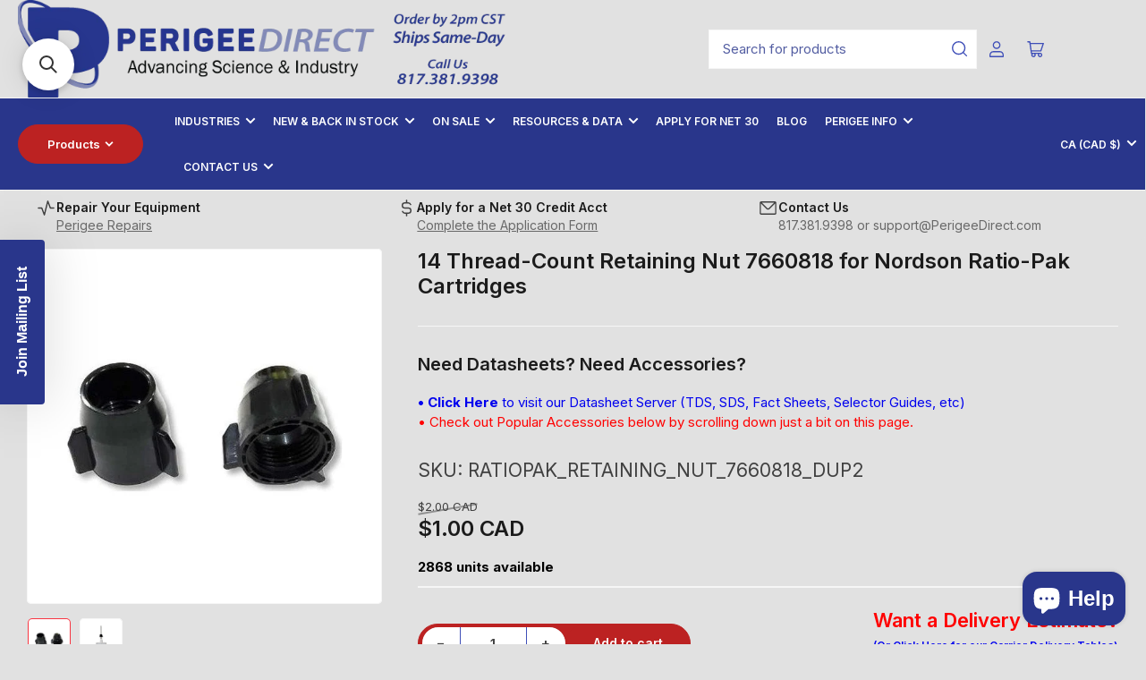

--- FILE ---
content_type: text/css
request_url: https://www.perigeedirect.com/cdn/shop/t/60/assets/limoniapps-discountninja.css?v=4039713442384035491753338472
body_size: 16281
content:
@charset "UTF-8";/*!
* animate.css -https://daneden.github.io/animate.css/
* Version - 3.7.2
* Licensed under the MIT license - http://opensource.org/licenses/MIT
*
* Copyright (c) 2019 Daniel Eden
*/@-webkit-keyframes bounce{0%,20%,53%,80%,to{-webkit-animation-timing-function:cubic-bezier(.215,.61,.355,1);animation-timing-function:cubic-bezier(.215,.61,.355,1);-webkit-transform:translateZ(0);transform:translateZ(0)}40%,43%{-webkit-animation-timing-function:cubic-bezier(.755,.05,.855,.06);animation-timing-function:cubic-bezier(.755,.05,.855,.06);-webkit-transform:translate3d(0,-30px,0);transform:translate3d(0,-30px,0)}70%{-webkit-animation-timing-function:cubic-bezier(.755,.05,.855,.06);animation-timing-function:cubic-bezier(.755,.05,.855,.06);-webkit-transform:translate3d(0,-15px,0);transform:translate3d(0,-15px,0)}90%{-webkit-transform:translate3d(0,-4px,0);transform:translate3d(0,-4px,0)}}@keyframes bounce{0%,20%,53%,80%,to{-webkit-animation-timing-function:cubic-bezier(.215,.61,.355,1);animation-timing-function:cubic-bezier(.215,.61,.355,1);-webkit-transform:translateZ(0);transform:translateZ(0)}40%,43%{-webkit-animation-timing-function:cubic-bezier(.755,.05,.855,.06);animation-timing-function:cubic-bezier(.755,.05,.855,.06);-webkit-transform:translate3d(0,-30px,0);transform:translate3d(0,-30px,0)}70%{-webkit-animation-timing-function:cubic-bezier(.755,.05,.855,.06);animation-timing-function:cubic-bezier(.755,.05,.855,.06);-webkit-transform:translate3d(0,-15px,0);transform:translate3d(0,-15px,0)}90%{-webkit-transform:translate3d(0,-4px,0);transform:translate3d(0,-4px,0)}}.bounce{-webkit-animation-name:bounce;animation-name:bounce;-webkit-transform-origin:center bottom;transform-origin:center bottom}@-webkit-keyframes flash{0%,50%,to{opacity:1}25%,75%{opacity:0}}@keyframes flash{0%,50%,to{opacity:1}25%,75%{opacity:0}}.flash{-webkit-animation-name:flash;animation-name:flash}@-webkit-keyframes pulse{0%{-webkit-transform:scaleX(1);transform:scaleX(1)}50%{-webkit-transform:scale3d(1.05,1.05,1.05);transform:scale3d(1.05,1.05,1.05)}to{-webkit-transform:scaleX(1);transform:scaleX(1)}}@keyframes pulse{0%{-webkit-transform:scaleX(1);transform:scaleX(1)}50%{-webkit-transform:scale3d(1.05,1.05,1.05);transform:scale3d(1.05,1.05,1.05)}to{-webkit-transform:scaleX(1);transform:scaleX(1)}}.pulse{-webkit-animation-name:pulse;animation-name:pulse}@-webkit-keyframes rubberBand{0%{-webkit-transform:scaleX(1);transform:scaleX(1)}30%{-webkit-transform:scale3d(1.25,.75,1);transform:scale3d(1.25,.75,1)}40%{-webkit-transform:scale3d(.75,1.25,1);transform:scale3d(.75,1.25,1)}50%{-webkit-transform:scale3d(1.15,.85,1);transform:scale3d(1.15,.85,1)}65%{-webkit-transform:scale3d(.95,1.05,1);transform:scale3d(.95,1.05,1)}75%{-webkit-transform:scale3d(1.05,.95,1);transform:scale3d(1.05,.95,1)}to{-webkit-transform:scaleX(1);transform:scaleX(1)}}@keyframes rubberBand{0%{-webkit-transform:scaleX(1);transform:scaleX(1)}30%{-webkit-transform:scale3d(1.25,.75,1);transform:scale3d(1.25,.75,1)}40%{-webkit-transform:scale3d(.75,1.25,1);transform:scale3d(.75,1.25,1)}50%{-webkit-transform:scale3d(1.15,.85,1);transform:scale3d(1.15,.85,1)}65%{-webkit-transform:scale3d(.95,1.05,1);transform:scale3d(.95,1.05,1)}75%{-webkit-transform:scale3d(1.05,.95,1);transform:scale3d(1.05,.95,1)}to{-webkit-transform:scaleX(1);transform:scaleX(1)}}.rubberBand{-webkit-animation-name:rubberBand;animation-name:rubberBand}@-webkit-keyframes shake{0%,to{-webkit-transform:translateZ(0);transform:translateZ(0)}10%,30%,50%,70%,90%{-webkit-transform:translate3d(-10px,0,0);transform:translate3d(-10px,0,0)}20%,40%,60%,80%{-webkit-transform:translate3d(10px,0,0);transform:translate3d(10px,0,0)}}@keyframes shake{0%,to{-webkit-transform:translateZ(0);transform:translateZ(0)}10%,30%,50%,70%,90%{-webkit-transform:translate3d(-10px,0,0);transform:translate3d(-10px,0,0)}20%,40%,60%,80%{-webkit-transform:translate3d(10px,0,0);transform:translate3d(10px,0,0)}}.shake{-webkit-animation-name:shake;animation-name:shake}@-webkit-keyframes headShake{0%{-webkit-transform:translateX(0);transform:translate(0)}6.5%{-webkit-transform:translateX(-6px) rotateY(-9deg);transform:translate(-6px) rotateY(-9deg)}18.5%{-webkit-transform:translateX(5px) rotateY(7deg);transform:translate(5px) rotateY(7deg)}31.5%{-webkit-transform:translateX(-3px) rotateY(-5deg);transform:translate(-3px) rotateY(-5deg)}43.5%{-webkit-transform:translateX(2px) rotateY(3deg);transform:translate(2px) rotateY(3deg)}50%{-webkit-transform:translateX(0);transform:translate(0)}}@keyframes headShake{0%{-webkit-transform:translateX(0);transform:translate(0)}6.5%{-webkit-transform:translateX(-6px) rotateY(-9deg);transform:translate(-6px) rotateY(-9deg)}18.5%{-webkit-transform:translateX(5px) rotateY(7deg);transform:translate(5px) rotateY(7deg)}31.5%{-webkit-transform:translateX(-3px) rotateY(-5deg);transform:translate(-3px) rotateY(-5deg)}43.5%{-webkit-transform:translateX(2px) rotateY(3deg);transform:translate(2px) rotateY(3deg)}50%{-webkit-transform:translateX(0);transform:translate(0)}}.headShake{-webkit-animation-timing-function:ease-in-out;animation-timing-function:ease-in-out;-webkit-animation-name:headShake;animation-name:headShake}@-webkit-keyframes swing{20%{-webkit-transform:rotate(15deg);transform:rotate(15deg)}40%{-webkit-transform:rotate(-10deg);transform:rotate(-10deg)}60%{-webkit-transform:rotate(5deg);transform:rotate(5deg)}80%{-webkit-transform:rotate(-5deg);transform:rotate(-5deg)}to{-webkit-transform:rotate(0deg);transform:rotate(0)}}@keyframes swing{20%{-webkit-transform:rotate(15deg);transform:rotate(15deg)}40%{-webkit-transform:rotate(-10deg);transform:rotate(-10deg)}60%{-webkit-transform:rotate(5deg);transform:rotate(5deg)}80%{-webkit-transform:rotate(-5deg);transform:rotate(-5deg)}to{-webkit-transform:rotate(0deg);transform:rotate(0)}}.swing{-webkit-transform-origin:top center;transform-origin:top center;-webkit-animation-name:swing;animation-name:swing}@-webkit-keyframes tada{0%{-webkit-transform:scaleX(1);transform:scaleX(1)}10%,20%{-webkit-transform:scale3d(.9,.9,.9) rotate(-3deg);transform:scale3d(.9,.9,.9) rotate(-3deg)}30%,50%,70%,90%{-webkit-transform:scale3d(1.1,1.1,1.1) rotate(3deg);transform:scale3d(1.1,1.1,1.1) rotate(3deg)}40%,60%,80%{-webkit-transform:scale3d(1.1,1.1,1.1) rotate(-3deg);transform:scale3d(1.1,1.1,1.1) rotate(-3deg)}to{-webkit-transform:scaleX(1);transform:scaleX(1)}}@keyframes tada{0%{-webkit-transform:scaleX(1);transform:scaleX(1)}10%,20%{-webkit-transform:scale3d(.9,.9,.9) rotate(-3deg);transform:scale3d(.9,.9,.9) rotate(-3deg)}30%,50%,70%,90%{-webkit-transform:scale3d(1.1,1.1,1.1) rotate(3deg);transform:scale3d(1.1,1.1,1.1) rotate(3deg)}40%,60%,80%{-webkit-transform:scale3d(1.1,1.1,1.1) rotate(-3deg);transform:scale3d(1.1,1.1,1.1) rotate(-3deg)}to{-webkit-transform:scaleX(1);transform:scaleX(1)}}.tada{-webkit-animation-name:tada;animation-name:tada}@-webkit-keyframes wobble{0%{-webkit-transform:translateZ(0);transform:translateZ(0)}15%{-webkit-transform:translate3d(-25%,0,0) rotate(-5deg);transform:translate3d(-25%,0,0) rotate(-5deg)}30%{-webkit-transform:translate3d(20%,0,0) rotate(3deg);transform:translate3d(20%,0,0) rotate(3deg)}45%{-webkit-transform:translate3d(-15%,0,0) rotate(-3deg);transform:translate3d(-15%,0,0) rotate(-3deg)}60%{-webkit-transform:translate3d(10%,0,0) rotate(2deg);transform:translate3d(10%,0,0) rotate(2deg)}75%{-webkit-transform:translate3d(-5%,0,0) rotate(-1deg);transform:translate3d(-5%,0,0) rotate(-1deg)}to{-webkit-transform:translateZ(0);transform:translateZ(0)}}@keyframes wobble{0%{-webkit-transform:translateZ(0);transform:translateZ(0)}15%{-webkit-transform:translate3d(-25%,0,0) rotate(-5deg);transform:translate3d(-25%,0,0) rotate(-5deg)}30%{-webkit-transform:translate3d(20%,0,0) rotate(3deg);transform:translate3d(20%,0,0) rotate(3deg)}45%{-webkit-transform:translate3d(-15%,0,0) rotate(-3deg);transform:translate3d(-15%,0,0) rotate(-3deg)}60%{-webkit-transform:translate3d(10%,0,0) rotate(2deg);transform:translate3d(10%,0,0) rotate(2deg)}75%{-webkit-transform:translate3d(-5%,0,0) rotate(-1deg);transform:translate3d(-5%,0,0) rotate(-1deg)}to{-webkit-transform:translateZ(0);transform:translateZ(0)}}.wobble{-webkit-animation-name:wobble;animation-name:wobble}@-webkit-keyframes jello{0%,11.1%,to{-webkit-transform:translateZ(0);transform:translateZ(0)}22.2%{-webkit-transform:skewX(-12.5deg) skewY(-12.5deg);transform:skew(-12.5deg) skewY(-12.5deg)}33.3%{-webkit-transform:skewX(6.25deg) skewY(6.25deg);transform:skew(6.25deg) skewY(6.25deg)}44.4%{-webkit-transform:skewX(-3.125deg) skewY(-3.125deg);transform:skew(-3.125deg) skewY(-3.125deg)}55.5%{-webkit-transform:skewX(1.5625deg) skewY(1.5625deg);transform:skew(1.5625deg) skewY(1.5625deg)}66.6%{-webkit-transform:skewX(-.78125deg) skewY(-.78125deg);transform:skew(-.78125deg) skewY(-.78125deg)}77.7%{-webkit-transform:skewX(.390625deg) skewY(.390625deg);transform:skew(.390625deg) skewY(.390625deg)}88.8%{-webkit-transform:skewX(-.1953125deg) skewY(-.1953125deg);transform:skew(-.1953125deg) skewY(-.1953125deg)}}@keyframes jello{0%,11.1%,to{-webkit-transform:translateZ(0);transform:translateZ(0)}22.2%{-webkit-transform:skewX(-12.5deg) skewY(-12.5deg);transform:skew(-12.5deg) skewY(-12.5deg)}33.3%{-webkit-transform:skewX(6.25deg) skewY(6.25deg);transform:skew(6.25deg) skewY(6.25deg)}44.4%{-webkit-transform:skewX(-3.125deg) skewY(-3.125deg);transform:skew(-3.125deg) skewY(-3.125deg)}55.5%{-webkit-transform:skewX(1.5625deg) skewY(1.5625deg);transform:skew(1.5625deg) skewY(1.5625deg)}66.6%{-webkit-transform:skewX(-.78125deg) skewY(-.78125deg);transform:skew(-.78125deg) skewY(-.78125deg)}77.7%{-webkit-transform:skewX(.390625deg) skewY(.390625deg);transform:skew(.390625deg) skewY(.390625deg)}88.8%{-webkit-transform:skewX(-.1953125deg) skewY(-.1953125deg);transform:skew(-.1953125deg) skewY(-.1953125deg)}}.jello{-webkit-animation-name:jello;animation-name:jello;-webkit-transform-origin:center;transform-origin:center}@-webkit-keyframes heartBeat{0%{-webkit-transform:scale(1);transform:scale(1)}14%{-webkit-transform:scale(1.3);transform:scale(1.3)}28%{-webkit-transform:scale(1);transform:scale(1)}42%{-webkit-transform:scale(1.3);transform:scale(1.3)}70%{-webkit-transform:scale(1);transform:scale(1)}}@keyframes heartBeat{0%{-webkit-transform:scale(1);transform:scale(1)}14%{-webkit-transform:scale(1.3);transform:scale(1.3)}28%{-webkit-transform:scale(1);transform:scale(1)}42%{-webkit-transform:scale(1.3);transform:scale(1.3)}70%{-webkit-transform:scale(1);transform:scale(1)}}.heartBeat{-webkit-animation-name:heartBeat;animation-name:heartBeat;-webkit-animation-duration:1.3s;animation-duration:1.3s;-webkit-animation-timing-function:ease-in-out;animation-timing-function:ease-in-out}@-webkit-keyframes bounceIn{0%,20%,40%,60%,80%,to{-webkit-animation-timing-function:cubic-bezier(.215,.61,.355,1);animation-timing-function:cubic-bezier(.215,.61,.355,1)}0%{opacity:0;-webkit-transform:scale3d(.3,.3,.3);transform:scale3d(.3,.3,.3)}20%{-webkit-transform:scale3d(1.1,1.1,1.1);transform:scale3d(1.1,1.1,1.1)}40%{-webkit-transform:scale3d(.9,.9,.9);transform:scale3d(.9,.9,.9)}60%{opacity:1;-webkit-transform:scale3d(1.03,1.03,1.03);transform:scale3d(1.03,1.03,1.03)}80%{-webkit-transform:scale3d(.97,.97,.97);transform:scale3d(.97,.97,.97)}to{opacity:1;-webkit-transform:scaleX(1);transform:scaleX(1)}}@keyframes bounceIn{0%,20%,40%,60%,80%,to{-webkit-animation-timing-function:cubic-bezier(.215,.61,.355,1);animation-timing-function:cubic-bezier(.215,.61,.355,1)}0%{opacity:0;-webkit-transform:scale3d(.3,.3,.3);transform:scale3d(.3,.3,.3)}20%{-webkit-transform:scale3d(1.1,1.1,1.1);transform:scale3d(1.1,1.1,1.1)}40%{-webkit-transform:scale3d(.9,.9,.9);transform:scale3d(.9,.9,.9)}60%{opacity:1;-webkit-transform:scale3d(1.03,1.03,1.03);transform:scale3d(1.03,1.03,1.03)}80%{-webkit-transform:scale3d(.97,.97,.97);transform:scale3d(.97,.97,.97)}to{opacity:1;-webkit-transform:scaleX(1);transform:scaleX(1)}}.bounceIn{-webkit-animation-duration:.75s;animation-duration:.75s;-webkit-animation-name:bounceIn;animation-name:bounceIn}@-webkit-keyframes bounceInDown{0%,60%,75%,90%,to{-webkit-animation-timing-function:cubic-bezier(.215,.61,.355,1);animation-timing-function:cubic-bezier(.215,.61,.355,1)}0%{opacity:0;-webkit-transform:translate3d(0,-3000px,0);transform:translate3d(0,-3000px,0)}60%{opacity:1;-webkit-transform:translate3d(0,25px,0);transform:translate3d(0,25px,0)}75%{-webkit-transform:translate3d(0,-10px,0);transform:translate3d(0,-10px,0)}90%{-webkit-transform:translate3d(0,5px,0);transform:translate3d(0,5px,0)}to{-webkit-transform:translateZ(0);transform:translateZ(0)}}@keyframes bounceInDown{0%,60%,75%,90%,to{-webkit-animation-timing-function:cubic-bezier(.215,.61,.355,1);animation-timing-function:cubic-bezier(.215,.61,.355,1)}0%{opacity:0;-webkit-transform:translate3d(0,-3000px,0);transform:translate3d(0,-3000px,0)}60%{opacity:1;-webkit-transform:translate3d(0,25px,0);transform:translate3d(0,25px,0)}75%{-webkit-transform:translate3d(0,-10px,0);transform:translate3d(0,-10px,0)}90%{-webkit-transform:translate3d(0,5px,0);transform:translate3d(0,5px,0)}to{-webkit-transform:translateZ(0);transform:translateZ(0)}}.bounceInDown{-webkit-animation-name:bounceInDown;animation-name:bounceInDown}@-webkit-keyframes bounceInLeft{0%,60%,75%,90%,to{-webkit-animation-timing-function:cubic-bezier(.215,.61,.355,1);animation-timing-function:cubic-bezier(.215,.61,.355,1)}0%{opacity:0;-webkit-transform:translate3d(-3000px,0,0);transform:translate3d(-3000px,0,0)}60%{opacity:1;-webkit-transform:translate3d(25px,0,0);transform:translate3d(25px,0,0)}75%{-webkit-transform:translate3d(-10px,0,0);transform:translate3d(-10px,0,0)}90%{-webkit-transform:translate3d(5px,0,0);transform:translate3d(5px,0,0)}to{-webkit-transform:translateZ(0);transform:translateZ(0)}}@keyframes bounceInLeft{0%,60%,75%,90%,to{-webkit-animation-timing-function:cubic-bezier(.215,.61,.355,1);animation-timing-function:cubic-bezier(.215,.61,.355,1)}0%{opacity:0;-webkit-transform:translate3d(-3000px,0,0);transform:translate3d(-3000px,0,0)}60%{opacity:1;-webkit-transform:translate3d(25px,0,0);transform:translate3d(25px,0,0)}75%{-webkit-transform:translate3d(-10px,0,0);transform:translate3d(-10px,0,0)}90%{-webkit-transform:translate3d(5px,0,0);transform:translate3d(5px,0,0)}to{-webkit-transform:translateZ(0);transform:translateZ(0)}}.bounceInLeft{-webkit-animation-name:bounceInLeft;animation-name:bounceInLeft}@-webkit-keyframes bounceInRight{0%,60%,75%,90%,to{-webkit-animation-timing-function:cubic-bezier(.215,.61,.355,1);animation-timing-function:cubic-bezier(.215,.61,.355,1)}0%{opacity:0;-webkit-transform:translate3d(3000px,0,0);transform:translate3d(3000px,0,0)}60%{opacity:1;-webkit-transform:translate3d(-25px,0,0);transform:translate3d(-25px,0,0)}75%{-webkit-transform:translate3d(10px,0,0);transform:translate3d(10px,0,0)}90%{-webkit-transform:translate3d(-5px,0,0);transform:translate3d(-5px,0,0)}to{-webkit-transform:translateZ(0);transform:translateZ(0)}}@keyframes bounceInRight{0%,60%,75%,90%,to{-webkit-animation-timing-function:cubic-bezier(.215,.61,.355,1);animation-timing-function:cubic-bezier(.215,.61,.355,1)}0%{opacity:0;-webkit-transform:translate3d(3000px,0,0);transform:translate3d(3000px,0,0)}60%{opacity:1;-webkit-transform:translate3d(-25px,0,0);transform:translate3d(-25px,0,0)}75%{-webkit-transform:translate3d(10px,0,0);transform:translate3d(10px,0,0)}90%{-webkit-transform:translate3d(-5px,0,0);transform:translate3d(-5px,0,0)}to{-webkit-transform:translateZ(0);transform:translateZ(0)}}.bounceInRight{-webkit-animation-name:bounceInRight;animation-name:bounceInRight}@-webkit-keyframes bounceInUp{0%,60%,75%,90%,to{-webkit-animation-timing-function:cubic-bezier(.215,.61,.355,1);animation-timing-function:cubic-bezier(.215,.61,.355,1)}0%{opacity:0;-webkit-transform:translate3d(0,3000px,0);transform:translate3d(0,3000px,0)}60%{opacity:1;-webkit-transform:translate3d(0,-20px,0);transform:translate3d(0,-20px,0)}75%{-webkit-transform:translate3d(0,10px,0);transform:translate3d(0,10px,0)}90%{-webkit-transform:translate3d(0,-5px,0);transform:translate3d(0,-5px,0)}to{-webkit-transform:translateZ(0);transform:translateZ(0)}}@keyframes bounceInUp{0%,60%,75%,90%,to{-webkit-animation-timing-function:cubic-bezier(.215,.61,.355,1);animation-timing-function:cubic-bezier(.215,.61,.355,1)}0%{opacity:0;-webkit-transform:translate3d(0,3000px,0);transform:translate3d(0,3000px,0)}60%{opacity:1;-webkit-transform:translate3d(0,-20px,0);transform:translate3d(0,-20px,0)}75%{-webkit-transform:translate3d(0,10px,0);transform:translate3d(0,10px,0)}90%{-webkit-transform:translate3d(0,-5px,0);transform:translate3d(0,-5px,0)}to{-webkit-transform:translateZ(0);transform:translateZ(0)}}.bounceInUp{-webkit-animation-name:bounceInUp;animation-name:bounceInUp}@-webkit-keyframes bounceOut{20%{-webkit-transform:scale3d(.9,.9,.9);transform:scale3d(.9,.9,.9)}50%,55%{opacity:1;-webkit-transform:scale3d(1.1,1.1,1.1);transform:scale3d(1.1,1.1,1.1)}to{opacity:0;-webkit-transform:scale3d(.3,.3,.3);transform:scale3d(.3,.3,.3)}}@keyframes bounceOut{20%{-webkit-transform:scale3d(.9,.9,.9);transform:scale3d(.9,.9,.9)}50%,55%{opacity:1;-webkit-transform:scale3d(1.1,1.1,1.1);transform:scale3d(1.1,1.1,1.1)}to{opacity:0;-webkit-transform:scale3d(.3,.3,.3);transform:scale3d(.3,.3,.3)}}.bounceOut{-webkit-animation-duration:.75s;animation-duration:.75s;-webkit-animation-name:bounceOut;animation-name:bounceOut}@-webkit-keyframes bounceOutDown{20%{-webkit-transform:translate3d(0,10px,0);transform:translate3d(0,10px,0)}40%,45%{opacity:1;-webkit-transform:translate3d(0,-20px,0);transform:translate3d(0,-20px,0)}to{opacity:0;-webkit-transform:translate3d(0,2000px,0);transform:translate3d(0,2000px,0)}}@keyframes bounceOutDown{20%{-webkit-transform:translate3d(0,10px,0);transform:translate3d(0,10px,0)}40%,45%{opacity:1;-webkit-transform:translate3d(0,-20px,0);transform:translate3d(0,-20px,0)}to{opacity:0;-webkit-transform:translate3d(0,2000px,0);transform:translate3d(0,2000px,0)}}.bounceOutDown{-webkit-animation-name:bounceOutDown;animation-name:bounceOutDown}@-webkit-keyframes bounceOutLeft{20%{opacity:1;-webkit-transform:translate3d(20px,0,0);transform:translate3d(20px,0,0)}to{opacity:0;-webkit-transform:translate3d(-2000px,0,0);transform:translate3d(-2000px,0,0)}}@keyframes bounceOutLeft{20%{opacity:1;-webkit-transform:translate3d(20px,0,0);transform:translate3d(20px,0,0)}to{opacity:0;-webkit-transform:translate3d(-2000px,0,0);transform:translate3d(-2000px,0,0)}}.bounceOutLeft{-webkit-animation-name:bounceOutLeft;animation-name:bounceOutLeft}@-webkit-keyframes bounceOutRight{20%{opacity:1;-webkit-transform:translate3d(-20px,0,0);transform:translate3d(-20px,0,0)}to{opacity:0;-webkit-transform:translate3d(2000px,0,0);transform:translate3d(2000px,0,0)}}@keyframes bounceOutRight{20%{opacity:1;-webkit-transform:translate3d(-20px,0,0);transform:translate3d(-20px,0,0)}to{opacity:0;-webkit-transform:translate3d(2000px,0,0);transform:translate3d(2000px,0,0)}}.bounceOutRight{-webkit-animation-name:bounceOutRight;animation-name:bounceOutRight}@-webkit-keyframes bounceOutUp{20%{-webkit-transform:translate3d(0,-10px,0);transform:translate3d(0,-10px,0)}40%,45%{opacity:1;-webkit-transform:translate3d(0,20px,0);transform:translate3d(0,20px,0)}to{opacity:0;-webkit-transform:translate3d(0,-2000px,0);transform:translate3d(0,-2000px,0)}}@keyframes bounceOutUp{20%{-webkit-transform:translate3d(0,-10px,0);transform:translate3d(0,-10px,0)}40%,45%{opacity:1;-webkit-transform:translate3d(0,20px,0);transform:translate3d(0,20px,0)}to{opacity:0;-webkit-transform:translate3d(0,-2000px,0);transform:translate3d(0,-2000px,0)}}.bounceOutUp{-webkit-animation-name:bounceOutUp;animation-name:bounceOutUp}@-webkit-keyframes fadeIn{0%{opacity:0}to{opacity:1}}@keyframes fadeIn{0%{opacity:0}to{opacity:1}}.fadeIn{-webkit-animation-name:fadeIn;animation-name:fadeIn}@-webkit-keyframes fadeInDown{0%{opacity:0;-webkit-transform:translate3d(0,-100%,0);transform:translate3d(0,-100%,0)}to{opacity:1;-webkit-transform:translateZ(0);transform:translateZ(0)}}@keyframes fadeInDown{0%{opacity:0;-webkit-transform:translate3d(0,-100%,0);transform:translate3d(0,-100%,0)}to{opacity:1;-webkit-transform:translateZ(0);transform:translateZ(0)}}.fadeInDown{-webkit-animation-name:fadeInDown;animation-name:fadeInDown}@-webkit-keyframes fadeInDownBig{0%{opacity:0;-webkit-transform:translate3d(0,-2000px,0);transform:translate3d(0,-2000px,0)}to{opacity:1;-webkit-transform:translateZ(0);transform:translateZ(0)}}@keyframes fadeInDownBig{0%{opacity:0;-webkit-transform:translate3d(0,-2000px,0);transform:translate3d(0,-2000px,0)}to{opacity:1;-webkit-transform:translateZ(0);transform:translateZ(0)}}.fadeInDownBig{-webkit-animation-name:fadeInDownBig;animation-name:fadeInDownBig}@-webkit-keyframes fadeInLeft{0%{opacity:0;-webkit-transform:translate3d(-100%,0,0);transform:translate3d(-100%,0,0)}to{opacity:1;-webkit-transform:translateZ(0);transform:translateZ(0)}}@keyframes fadeInLeft{0%{opacity:0;-webkit-transform:translate3d(-100%,0,0);transform:translate3d(-100%,0,0)}to{opacity:1;-webkit-transform:translateZ(0);transform:translateZ(0)}}.fadeInLeft{-webkit-animation-name:fadeInLeft;animation-name:fadeInLeft}@-webkit-keyframes fadeInLeftBig{0%{opacity:0;-webkit-transform:translate3d(-2000px,0,0);transform:translate3d(-2000px,0,0)}to{opacity:1;-webkit-transform:translateZ(0);transform:translateZ(0)}}@keyframes fadeInLeftBig{0%{opacity:0;-webkit-transform:translate3d(-2000px,0,0);transform:translate3d(-2000px,0,0)}to{opacity:1;-webkit-transform:translateZ(0);transform:translateZ(0)}}.fadeInLeftBig{-webkit-animation-name:fadeInLeftBig;animation-name:fadeInLeftBig}@-webkit-keyframes fadeInRight{0%{opacity:0;-webkit-transform:translate3d(100%,0,0);transform:translate3d(100%,0,0)}to{opacity:1;-webkit-transform:translateZ(0);transform:translateZ(0)}}@keyframes fadeInRight{0%{opacity:0;-webkit-transform:translate3d(100%,0,0);transform:translate3d(100%,0,0)}to{opacity:1;-webkit-transform:translateZ(0);transform:translateZ(0)}}.fadeInRight{-webkit-animation-name:fadeInRight;animation-name:fadeInRight}@-webkit-keyframes fadeInRightBig{0%{opacity:0;-webkit-transform:translate3d(2000px,0,0);transform:translate3d(2000px,0,0)}to{opacity:1;-webkit-transform:translateZ(0);transform:translateZ(0)}}@keyframes fadeInRightBig{0%{opacity:0;-webkit-transform:translate3d(2000px,0,0);transform:translate3d(2000px,0,0)}to{opacity:1;-webkit-transform:translateZ(0);transform:translateZ(0)}}.fadeInRightBig{-webkit-animation-name:fadeInRightBig;animation-name:fadeInRightBig}@-webkit-keyframes fadeInUp{0%{opacity:0;-webkit-transform:translate3d(0,100%,0);transform:translate3d(0,100%,0)}to{opacity:1;-webkit-transform:translateZ(0);transform:translateZ(0)}}@keyframes fadeInUp{0%{opacity:0;-webkit-transform:translate3d(0,100%,0);transform:translate3d(0,100%,0)}to{opacity:1;-webkit-transform:translateZ(0);transform:translateZ(0)}}.fadeInUp{-webkit-animation-name:fadeInUp;animation-name:fadeInUp}@-webkit-keyframes fadeInUpBig{0%{opacity:0;-webkit-transform:translate3d(0,2000px,0);transform:translate3d(0,2000px,0)}to{opacity:1;-webkit-transform:translateZ(0);transform:translateZ(0)}}@keyframes fadeInUpBig{0%{opacity:0;-webkit-transform:translate3d(0,2000px,0);transform:translate3d(0,2000px,0)}to{opacity:1;-webkit-transform:translateZ(0);transform:translateZ(0)}}.fadeInUpBig{-webkit-animation-name:fadeInUpBig;animation-name:fadeInUpBig}@-webkit-keyframes fadeOut{0%{opacity:1}to{opacity:0}}@keyframes fadeOut{0%{opacity:1}to{opacity:0}}.fadeOut{-webkit-animation-name:fadeOut;animation-name:fadeOut}@-webkit-keyframes fadeOutDown{0%{opacity:1}to{opacity:0;-webkit-transform:translate3d(0,100%,0);transform:translate3d(0,100%,0)}}@keyframes fadeOutDown{0%{opacity:1}to{opacity:0;-webkit-transform:translate3d(0,100%,0);transform:translate3d(0,100%,0)}}.fadeOutDown{-webkit-animation-name:fadeOutDown;animation-name:fadeOutDown}@-webkit-keyframes fadeOutDownBig{0%{opacity:1}to{opacity:0;-webkit-transform:translate3d(0,2000px,0);transform:translate3d(0,2000px,0)}}@keyframes fadeOutDownBig{0%{opacity:1}to{opacity:0;-webkit-transform:translate3d(0,2000px,0);transform:translate3d(0,2000px,0)}}.fadeOutDownBig{-webkit-animation-name:fadeOutDownBig;animation-name:fadeOutDownBig}@-webkit-keyframes fadeOutLeft{0%{opacity:1}to{opacity:0;-webkit-transform:translate3d(-100%,0,0);transform:translate3d(-100%,0,0)}}@keyframes fadeOutLeft{0%{opacity:1}to{opacity:0;-webkit-transform:translate3d(-100%,0,0);transform:translate3d(-100%,0,0)}}.fadeOutLeft{-webkit-animation-name:fadeOutLeft;animation-name:fadeOutLeft}@-webkit-keyframes fadeOutLeftBig{0%{opacity:1}to{opacity:0;-webkit-transform:translate3d(-2000px,0,0);transform:translate3d(-2000px,0,0)}}@keyframes fadeOutLeftBig{0%{opacity:1}to{opacity:0;-webkit-transform:translate3d(-2000px,0,0);transform:translate3d(-2000px,0,0)}}.fadeOutLeftBig{-webkit-animation-name:fadeOutLeftBig;animation-name:fadeOutLeftBig}@-webkit-keyframes fadeOutRight{0%{opacity:1}to{opacity:0;-webkit-transform:translate3d(100%,0,0);transform:translate3d(100%,0,0)}}@keyframes fadeOutRight{0%{opacity:1}to{opacity:0;-webkit-transform:translate3d(100%,0,0);transform:translate3d(100%,0,0)}}.fadeOutRight{-webkit-animation-name:fadeOutRight;animation-name:fadeOutRight}@-webkit-keyframes fadeOutRightBig{0%{opacity:1}to{opacity:0;-webkit-transform:translate3d(2000px,0,0);transform:translate3d(2000px,0,0)}}@keyframes fadeOutRightBig{0%{opacity:1}to{opacity:0;-webkit-transform:translate3d(2000px,0,0);transform:translate3d(2000px,0,0)}}.fadeOutRightBig{-webkit-animation-name:fadeOutRightBig;animation-name:fadeOutRightBig}@-webkit-keyframes fadeOutUp{0%{opacity:1}to{opacity:0;-webkit-transform:translate3d(0,-100%,0);transform:translate3d(0,-100%,0)}}@keyframes fadeOutUp{0%{opacity:1}to{opacity:0;-webkit-transform:translate3d(0,-100%,0);transform:translate3d(0,-100%,0)}}.fadeOutUp{-webkit-animation-name:fadeOutUp;animation-name:fadeOutUp}@-webkit-keyframes fadeOutUpBig{0%{opacity:1}to{opacity:0;-webkit-transform:translate3d(0,-2000px,0);transform:translate3d(0,-2000px,0)}}@keyframes fadeOutUpBig{0%{opacity:1}to{opacity:0;-webkit-transform:translate3d(0,-2000px,0);transform:translate3d(0,-2000px,0)}}.fadeOutUpBig{-webkit-animation-name:fadeOutUpBig;animation-name:fadeOutUpBig}@-webkit-keyframes flip{0%{-webkit-transform:perspective(400px) scaleX(1) translateZ(0) rotateY(-1turn);transform:perspective(400px) scaleX(1) translateZ(0) rotateY(-1turn);-webkit-animation-timing-function:ease-out;animation-timing-function:ease-out}40%{-webkit-transform:perspective(400px) scaleX(1) translateZ(150px) rotateY(-190deg);transform:perspective(400px) scaleX(1) translateZ(150px) rotateY(-190deg);-webkit-animation-timing-function:ease-out;animation-timing-function:ease-out}50%{-webkit-transform:perspective(400px) scaleX(1) translateZ(150px) rotateY(-170deg);transform:perspective(400px) scaleX(1) translateZ(150px) rotateY(-170deg);-webkit-animation-timing-function:ease-in;animation-timing-function:ease-in}80%{-webkit-transform:perspective(400px) scale3d(.95,.95,.95) translateZ(0) rotateY(0deg);transform:perspective(400px) scale3d(.95,.95,.95) translateZ(0) rotateY(0);-webkit-animation-timing-function:ease-in;animation-timing-function:ease-in}to{-webkit-transform:perspective(400px) scaleX(1) translateZ(0) rotateY(0deg);transform:perspective(400px) scaleX(1) translateZ(0) rotateY(0);-webkit-animation-timing-function:ease-in;animation-timing-function:ease-in}}@keyframes flip{0%{-webkit-transform:perspective(400px) scaleX(1) translateZ(0) rotateY(-1turn);transform:perspective(400px) scaleX(1) translateZ(0) rotateY(-1turn);-webkit-animation-timing-function:ease-out;animation-timing-function:ease-out}40%{-webkit-transform:perspective(400px) scaleX(1) translateZ(150px) rotateY(-190deg);transform:perspective(400px) scaleX(1) translateZ(150px) rotateY(-190deg);-webkit-animation-timing-function:ease-out;animation-timing-function:ease-out}50%{-webkit-transform:perspective(400px) scaleX(1) translateZ(150px) rotateY(-170deg);transform:perspective(400px) scaleX(1) translateZ(150px) rotateY(-170deg);-webkit-animation-timing-function:ease-in;animation-timing-function:ease-in}80%{-webkit-transform:perspective(400px) scale3d(.95,.95,.95) translateZ(0) rotateY(0deg);transform:perspective(400px) scale3d(.95,.95,.95) translateZ(0) rotateY(0);-webkit-animation-timing-function:ease-in;animation-timing-function:ease-in}to{-webkit-transform:perspective(400px) scaleX(1) translateZ(0) rotateY(0deg);transform:perspective(400px) scaleX(1) translateZ(0) rotateY(0);-webkit-animation-timing-function:ease-in;animation-timing-function:ease-in}}.animated.flip{-webkit-backface-visibility:visible;backface-visibility:visible;-webkit-animation-name:flip;animation-name:flip}@-webkit-keyframes flipInX{0%{-webkit-transform:perspective(400px) rotateX(90deg);transform:perspective(400px) rotateX(90deg);-webkit-animation-timing-function:ease-in;animation-timing-function:ease-in;opacity:0}40%{-webkit-transform:perspective(400px) rotateX(-20deg);transform:perspective(400px) rotateX(-20deg);-webkit-animation-timing-function:ease-in;animation-timing-function:ease-in}60%{-webkit-transform:perspective(400px) rotateX(10deg);transform:perspective(400px) rotateX(10deg);opacity:1}80%{-webkit-transform:perspective(400px) rotateX(-5deg);transform:perspective(400px) rotateX(-5deg)}to{-webkit-transform:perspective(400px);transform:perspective(400px)}}@keyframes flipInX{0%{-webkit-transform:perspective(400px) rotateX(90deg);transform:perspective(400px) rotateX(90deg);-webkit-animation-timing-function:ease-in;animation-timing-function:ease-in;opacity:0}40%{-webkit-transform:perspective(400px) rotateX(-20deg);transform:perspective(400px) rotateX(-20deg);-webkit-animation-timing-function:ease-in;animation-timing-function:ease-in}60%{-webkit-transform:perspective(400px) rotateX(10deg);transform:perspective(400px) rotateX(10deg);opacity:1}80%{-webkit-transform:perspective(400px) rotateX(-5deg);transform:perspective(400px) rotateX(-5deg)}to{-webkit-transform:perspective(400px);transform:perspective(400px)}}.flipInX{-webkit-backface-visibility:visible!important;backface-visibility:visible!important;-webkit-animation-name:flipInX;animation-name:flipInX}@-webkit-keyframes flipInY{0%{-webkit-transform:perspective(400px) rotateY(90deg);transform:perspective(400px) rotateY(90deg);-webkit-animation-timing-function:ease-in;animation-timing-function:ease-in;opacity:0}40%{-webkit-transform:perspective(400px) rotateY(-20deg);transform:perspective(400px) rotateY(-20deg);-webkit-animation-timing-function:ease-in;animation-timing-function:ease-in}60%{-webkit-transform:perspective(400px) rotateY(10deg);transform:perspective(400px) rotateY(10deg);opacity:1}80%{-webkit-transform:perspective(400px) rotateY(-5deg);transform:perspective(400px) rotateY(-5deg)}to{-webkit-transform:perspective(400px);transform:perspective(400px)}}@keyframes flipInY{0%{-webkit-transform:perspective(400px) rotateY(90deg);transform:perspective(400px) rotateY(90deg);-webkit-animation-timing-function:ease-in;animation-timing-function:ease-in;opacity:0}40%{-webkit-transform:perspective(400px) rotateY(-20deg);transform:perspective(400px) rotateY(-20deg);-webkit-animation-timing-function:ease-in;animation-timing-function:ease-in}60%{-webkit-transform:perspective(400px) rotateY(10deg);transform:perspective(400px) rotateY(10deg);opacity:1}80%{-webkit-transform:perspective(400px) rotateY(-5deg);transform:perspective(400px) rotateY(-5deg)}to{-webkit-transform:perspective(400px);transform:perspective(400px)}}.flipInY{-webkit-backface-visibility:visible!important;backface-visibility:visible!important;-webkit-animation-name:flipInY;animation-name:flipInY}@-webkit-keyframes flipOutX{0%{-webkit-transform:perspective(400px);transform:perspective(400px)}30%{-webkit-transform:perspective(400px) rotateX(-20deg);transform:perspective(400px) rotateX(-20deg);opacity:1}to{-webkit-transform:perspective(400px) rotateX(90deg);transform:perspective(400px) rotateX(90deg);opacity:0}}@keyframes flipOutX{0%{-webkit-transform:perspective(400px);transform:perspective(400px)}30%{-webkit-transform:perspective(400px) rotateX(-20deg);transform:perspective(400px) rotateX(-20deg);opacity:1}to{-webkit-transform:perspective(400px) rotateX(90deg);transform:perspective(400px) rotateX(90deg);opacity:0}}.flipOutX{-webkit-animation-duration:.75s;animation-duration:.75s;-webkit-animation-name:flipOutX;animation-name:flipOutX;-webkit-backface-visibility:visible!important;backface-visibility:visible!important}@-webkit-keyframes flipOutY{0%{-webkit-transform:perspective(400px);transform:perspective(400px)}30%{-webkit-transform:perspective(400px) rotateY(-15deg);transform:perspective(400px) rotateY(-15deg);opacity:1}to{-webkit-transform:perspective(400px) rotateY(90deg);transform:perspective(400px) rotateY(90deg);opacity:0}}@keyframes flipOutY{0%{-webkit-transform:perspective(400px);transform:perspective(400px)}30%{-webkit-transform:perspective(400px) rotateY(-15deg);transform:perspective(400px) rotateY(-15deg);opacity:1}to{-webkit-transform:perspective(400px) rotateY(90deg);transform:perspective(400px) rotateY(90deg);opacity:0}}.flipOutY{-webkit-animation-duration:.75s;animation-duration:.75s;-webkit-backface-visibility:visible!important;backface-visibility:visible!important;-webkit-animation-name:flipOutY;animation-name:flipOutY}@-webkit-keyframes lightSpeedIn{0%{-webkit-transform:translate3d(100%,0,0) skewX(-30deg);transform:translate3d(100%,0,0) skew(-30deg);opacity:0}60%{-webkit-transform:skewX(20deg);transform:skew(20deg);opacity:1}80%{-webkit-transform:skewX(-5deg);transform:skew(-5deg)}to{-webkit-transform:translateZ(0);transform:translateZ(0)}}@keyframes lightSpeedIn{0%{-webkit-transform:translate3d(100%,0,0) skewX(-30deg);transform:translate3d(100%,0,0) skew(-30deg);opacity:0}60%{-webkit-transform:skewX(20deg);transform:skew(20deg);opacity:1}80%{-webkit-transform:skewX(-5deg);transform:skew(-5deg)}to{-webkit-transform:translateZ(0);transform:translateZ(0)}}.lightSpeedIn{-webkit-animation-name:lightSpeedIn;animation-name:lightSpeedIn;-webkit-animation-timing-function:ease-out;animation-timing-function:ease-out}@-webkit-keyframes lightSpeedOut{0%{opacity:1}to{-webkit-transform:translate3d(100%,0,0) skewX(30deg);transform:translate3d(100%,0,0) skew(30deg);opacity:0}}@keyframes lightSpeedOut{0%{opacity:1}to{-webkit-transform:translate3d(100%,0,0) skewX(30deg);transform:translate3d(100%,0,0) skew(30deg);opacity:0}}.lightSpeedOut{-webkit-animation-name:lightSpeedOut;animation-name:lightSpeedOut;-webkit-animation-timing-function:ease-in;animation-timing-function:ease-in}@-webkit-keyframes rotateIn{0%{-webkit-transform-origin:center;transform-origin:center;-webkit-transform:rotate(-200deg);transform:rotate(-200deg);opacity:0}to{-webkit-transform-origin:center;transform-origin:center;-webkit-transform:translateZ(0);transform:translateZ(0);opacity:1}}@keyframes rotateIn{0%{-webkit-transform-origin:center;transform-origin:center;-webkit-transform:rotate(-200deg);transform:rotate(-200deg);opacity:0}to{-webkit-transform-origin:center;transform-origin:center;-webkit-transform:translateZ(0);transform:translateZ(0);opacity:1}}.rotateIn{-webkit-animation-name:rotateIn;animation-name:rotateIn}@-webkit-keyframes rotateInDownLeft{0%{-webkit-transform-origin:left bottom;transform-origin:left bottom;-webkit-transform:rotate(-45deg);transform:rotate(-45deg);opacity:0}to{-webkit-transform-origin:left bottom;transform-origin:left bottom;-webkit-transform:translateZ(0);transform:translateZ(0);opacity:1}}@keyframes rotateInDownLeft{0%{-webkit-transform-origin:left bottom;transform-origin:left bottom;-webkit-transform:rotate(-45deg);transform:rotate(-45deg);opacity:0}to{-webkit-transform-origin:left bottom;transform-origin:left bottom;-webkit-transform:translateZ(0);transform:translateZ(0);opacity:1}}.rotateInDownLeft{-webkit-animation-name:rotateInDownLeft;animation-name:rotateInDownLeft}@-webkit-keyframes rotateInDownRight{0%{-webkit-transform-origin:right bottom;transform-origin:right bottom;-webkit-transform:rotate(45deg);transform:rotate(45deg);opacity:0}to{-webkit-transform-origin:right bottom;transform-origin:right bottom;-webkit-transform:translateZ(0);transform:translateZ(0);opacity:1}}@keyframes rotateInDownRight{0%{-webkit-transform-origin:right bottom;transform-origin:right bottom;-webkit-transform:rotate(45deg);transform:rotate(45deg);opacity:0}to{-webkit-transform-origin:right bottom;transform-origin:right bottom;-webkit-transform:translateZ(0);transform:translateZ(0);opacity:1}}.rotateInDownRight{-webkit-animation-name:rotateInDownRight;animation-name:rotateInDownRight}@-webkit-keyframes rotateInUpLeft{0%{-webkit-transform-origin:left bottom;transform-origin:left bottom;-webkit-transform:rotate(45deg);transform:rotate(45deg);opacity:0}to{-webkit-transform-origin:left bottom;transform-origin:left bottom;-webkit-transform:translateZ(0);transform:translateZ(0);opacity:1}}@keyframes rotateInUpLeft{0%{-webkit-transform-origin:left bottom;transform-origin:left bottom;-webkit-transform:rotate(45deg);transform:rotate(45deg);opacity:0}to{-webkit-transform-origin:left bottom;transform-origin:left bottom;-webkit-transform:translateZ(0);transform:translateZ(0);opacity:1}}.rotateInUpLeft{-webkit-animation-name:rotateInUpLeft;animation-name:rotateInUpLeft}@-webkit-keyframes rotateInUpRight{0%{-webkit-transform-origin:right bottom;transform-origin:right bottom;-webkit-transform:rotate(-90deg);transform:rotate(-90deg);opacity:0}to{-webkit-transform-origin:right bottom;transform-origin:right bottom;-webkit-transform:translateZ(0);transform:translateZ(0);opacity:1}}@keyframes rotateInUpRight{0%{-webkit-transform-origin:right bottom;transform-origin:right bottom;-webkit-transform:rotate(-90deg);transform:rotate(-90deg);opacity:0}to{-webkit-transform-origin:right bottom;transform-origin:right bottom;-webkit-transform:translateZ(0);transform:translateZ(0);opacity:1}}.rotateInUpRight{-webkit-animation-name:rotateInUpRight;animation-name:rotateInUpRight}@-webkit-keyframes rotateOut{0%{-webkit-transform-origin:center;transform-origin:center;opacity:1}to{-webkit-transform-origin:center;transform-origin:center;-webkit-transform:rotate(200deg);transform:rotate(200deg);opacity:0}}@keyframes rotateOut{0%{-webkit-transform-origin:center;transform-origin:center;opacity:1}to{-webkit-transform-origin:center;transform-origin:center;-webkit-transform:rotate(200deg);transform:rotate(200deg);opacity:0}}.rotateOut{-webkit-animation-name:rotateOut;animation-name:rotateOut}@-webkit-keyframes rotateOutDownLeft{0%{-webkit-transform-origin:left bottom;transform-origin:left bottom;opacity:1}to{-webkit-transform-origin:left bottom;transform-origin:left bottom;-webkit-transform:rotate(45deg);transform:rotate(45deg);opacity:0}}@keyframes rotateOutDownLeft{0%{-webkit-transform-origin:left bottom;transform-origin:left bottom;opacity:1}to{-webkit-transform-origin:left bottom;transform-origin:left bottom;-webkit-transform:rotate(45deg);transform:rotate(45deg);opacity:0}}.rotateOutDownLeft{-webkit-animation-name:rotateOutDownLeft;animation-name:rotateOutDownLeft}@-webkit-keyframes rotateOutDownRight{0%{-webkit-transform-origin:right bottom;transform-origin:right bottom;opacity:1}to{-webkit-transform-origin:right bottom;transform-origin:right bottom;-webkit-transform:rotate(-45deg);transform:rotate(-45deg);opacity:0}}@keyframes rotateOutDownRight{0%{-webkit-transform-origin:right bottom;transform-origin:right bottom;opacity:1}to{-webkit-transform-origin:right bottom;transform-origin:right bottom;-webkit-transform:rotate(-45deg);transform:rotate(-45deg);opacity:0}}.rotateOutDownRight{-webkit-animation-name:rotateOutDownRight;animation-name:rotateOutDownRight}@-webkit-keyframes rotateOutUpLeft{0%{-webkit-transform-origin:left bottom;transform-origin:left bottom;opacity:1}to{-webkit-transform-origin:left bottom;transform-origin:left bottom;-webkit-transform:rotate(-45deg);transform:rotate(-45deg);opacity:0}}@keyframes rotateOutUpLeft{0%{-webkit-transform-origin:left bottom;transform-origin:left bottom;opacity:1}to{-webkit-transform-origin:left bottom;transform-origin:left bottom;-webkit-transform:rotate(-45deg);transform:rotate(-45deg);opacity:0}}.rotateOutUpLeft{-webkit-animation-name:rotateOutUpLeft;animation-name:rotateOutUpLeft}@-webkit-keyframes rotateOutUpRight{0%{-webkit-transform-origin:right bottom;transform-origin:right bottom;opacity:1}to{-webkit-transform-origin:right bottom;transform-origin:right bottom;-webkit-transform:rotate(90deg);transform:rotate(90deg);opacity:0}}@keyframes rotateOutUpRight{0%{-webkit-transform-origin:right bottom;transform-origin:right bottom;opacity:1}to{-webkit-transform-origin:right bottom;transform-origin:right bottom;-webkit-transform:rotate(90deg);transform:rotate(90deg);opacity:0}}.rotateOutUpRight{-webkit-animation-name:rotateOutUpRight;animation-name:rotateOutUpRight}@-webkit-keyframes hinge{0%{-webkit-transform-origin:top left;transform-origin:top left;-webkit-animation-timing-function:ease-in-out;animation-timing-function:ease-in-out}20%,60%{-webkit-transform:rotate(80deg);transform:rotate(80deg);-webkit-transform-origin:top left;transform-origin:top left;-webkit-animation-timing-function:ease-in-out;animation-timing-function:ease-in-out}40%,80%{-webkit-transform:rotate(60deg);transform:rotate(60deg);-webkit-transform-origin:top left;transform-origin:top left;-webkit-animation-timing-function:ease-in-out;animation-timing-function:ease-in-out;opacity:1}to{-webkit-transform:translate3d(0,700px,0);transform:translate3d(0,700px,0);opacity:0}}@keyframes hinge{0%{-webkit-transform-origin:top left;transform-origin:top left;-webkit-animation-timing-function:ease-in-out;animation-timing-function:ease-in-out}20%,60%{-webkit-transform:rotate(80deg);transform:rotate(80deg);-webkit-transform-origin:top left;transform-origin:top left;-webkit-animation-timing-function:ease-in-out;animation-timing-function:ease-in-out}40%,80%{-webkit-transform:rotate(60deg);transform:rotate(60deg);-webkit-transform-origin:top left;transform-origin:top left;-webkit-animation-timing-function:ease-in-out;animation-timing-function:ease-in-out;opacity:1}to{-webkit-transform:translate3d(0,700px,0);transform:translate3d(0,700px,0);opacity:0}}.hinge{-webkit-animation-duration:2s;animation-duration:2s;-webkit-animation-name:hinge;animation-name:hinge}@-webkit-keyframes jackInTheBox{0%{opacity:0;-webkit-transform:scale(.1) rotate(30deg);transform:scale(.1) rotate(30deg);-webkit-transform-origin:center bottom;transform-origin:center bottom}50%{-webkit-transform:rotate(-10deg);transform:rotate(-10deg)}70%{-webkit-transform:rotate(3deg);transform:rotate(3deg)}to{opacity:1;-webkit-transform:scale(1);transform:scale(1)}}@keyframes jackInTheBox{0%{opacity:0;-webkit-transform:scale(.1) rotate(30deg);transform:scale(.1) rotate(30deg);-webkit-transform-origin:center bottom;transform-origin:center bottom}50%{-webkit-transform:rotate(-10deg);transform:rotate(-10deg)}70%{-webkit-transform:rotate(3deg);transform:rotate(3deg)}to{opacity:1;-webkit-transform:scale(1);transform:scale(1)}}.jackInTheBox{-webkit-animation-name:jackInTheBox;animation-name:jackInTheBox}@-webkit-keyframes rollIn{0%{opacity:0;-webkit-transform:translate3d(-100%,0,0) rotate(-120deg);transform:translate3d(-100%,0,0) rotate(-120deg)}to{opacity:1;-webkit-transform:translateZ(0);transform:translateZ(0)}}@keyframes rollIn{0%{opacity:0;-webkit-transform:translate3d(-100%,0,0) rotate(-120deg);transform:translate3d(-100%,0,0) rotate(-120deg)}to{opacity:1;-webkit-transform:translateZ(0);transform:translateZ(0)}}.rollIn{-webkit-animation-name:rollIn;animation-name:rollIn}@-webkit-keyframes rollOut{0%{opacity:1}to{opacity:0;-webkit-transform:translate3d(100%,0,0) rotate(120deg);transform:translate3d(100%,0,0) rotate(120deg)}}@keyframes rollOut{0%{opacity:1}to{opacity:0;-webkit-transform:translate3d(100%,0,0) rotate(120deg);transform:translate3d(100%,0,0) rotate(120deg)}}.rollOut{-webkit-animation-name:rollOut;animation-name:rollOut}@-webkit-keyframes zoomIn{0%{opacity:0;-webkit-transform:scale3d(.3,.3,.3);transform:scale3d(.3,.3,.3)}50%{opacity:1}}@keyframes zoomIn{0%{opacity:0;-webkit-transform:scale3d(.3,.3,.3);transform:scale3d(.3,.3,.3)}50%{opacity:1}}.zoomIn{-webkit-animation-name:zoomIn;animation-name:zoomIn}@-webkit-keyframes zoomInDown{0%{opacity:0;-webkit-transform:scale3d(.1,.1,.1) translate3d(0,-1000px,0);transform:scale3d(.1,.1,.1) translate3d(0,-1000px,0);-webkit-animation-timing-function:cubic-bezier(.55,.055,.675,.19);animation-timing-function:cubic-bezier(.55,.055,.675,.19)}60%{opacity:1;-webkit-transform:scale3d(.475,.475,.475) translate3d(0,60px,0);transform:scale3d(.475,.475,.475) translate3d(0,60px,0);-webkit-animation-timing-function:cubic-bezier(.175,.885,.32,1);animation-timing-function:cubic-bezier(.175,.885,.32,1)}}@keyframes zoomInDown{0%{opacity:0;-webkit-transform:scale3d(.1,.1,.1) translate3d(0,-1000px,0);transform:scale3d(.1,.1,.1) translate3d(0,-1000px,0);-webkit-animation-timing-function:cubic-bezier(.55,.055,.675,.19);animation-timing-function:cubic-bezier(.55,.055,.675,.19)}60%{opacity:1;-webkit-transform:scale3d(.475,.475,.475) translate3d(0,60px,0);transform:scale3d(.475,.475,.475) translate3d(0,60px,0);-webkit-animation-timing-function:cubic-bezier(.175,.885,.32,1);animation-timing-function:cubic-bezier(.175,.885,.32,1)}}.zoomInDown{-webkit-animation-name:zoomInDown;animation-name:zoomInDown}@-webkit-keyframes zoomInLeft{0%{opacity:0;-webkit-transform:scale3d(.1,.1,.1) translate3d(-1000px,0,0);transform:scale3d(.1,.1,.1) translate3d(-1000px,0,0);-webkit-animation-timing-function:cubic-bezier(.55,.055,.675,.19);animation-timing-function:cubic-bezier(.55,.055,.675,.19)}60%{opacity:1;-webkit-transform:scale3d(.475,.475,.475) translate3d(10px,0,0);transform:scale3d(.475,.475,.475) translate3d(10px,0,0);-webkit-animation-timing-function:cubic-bezier(.175,.885,.32,1);animation-timing-function:cubic-bezier(.175,.885,.32,1)}}@keyframes zoomInLeft{0%{opacity:0;-webkit-transform:scale3d(.1,.1,.1) translate3d(-1000px,0,0);transform:scale3d(.1,.1,.1) translate3d(-1000px,0,0);-webkit-animation-timing-function:cubic-bezier(.55,.055,.675,.19);animation-timing-function:cubic-bezier(.55,.055,.675,.19)}60%{opacity:1;-webkit-transform:scale3d(.475,.475,.475) translate3d(10px,0,0);transform:scale3d(.475,.475,.475) translate3d(10px,0,0);-webkit-animation-timing-function:cubic-bezier(.175,.885,.32,1);animation-timing-function:cubic-bezier(.175,.885,.32,1)}}.zoomInLeft{-webkit-animation-name:zoomInLeft;animation-name:zoomInLeft}@-webkit-keyframes zoomInRight{0%{opacity:0;-webkit-transform:scale3d(.1,.1,.1) translate3d(1000px,0,0);transform:scale3d(.1,.1,.1) translate3d(1000px,0,0);-webkit-animation-timing-function:cubic-bezier(.55,.055,.675,.19);animation-timing-function:cubic-bezier(.55,.055,.675,.19)}60%{opacity:1;-webkit-transform:scale3d(.475,.475,.475) translate3d(-10px,0,0);transform:scale3d(.475,.475,.475) translate3d(-10px,0,0);-webkit-animation-timing-function:cubic-bezier(.175,.885,.32,1);animation-timing-function:cubic-bezier(.175,.885,.32,1)}}@keyframes zoomInRight{0%{opacity:0;-webkit-transform:scale3d(.1,.1,.1) translate3d(1000px,0,0);transform:scale3d(.1,.1,.1) translate3d(1000px,0,0);-webkit-animation-timing-function:cubic-bezier(.55,.055,.675,.19);animation-timing-function:cubic-bezier(.55,.055,.675,.19)}60%{opacity:1;-webkit-transform:scale3d(.475,.475,.475) translate3d(-10px,0,0);transform:scale3d(.475,.475,.475) translate3d(-10px,0,0);-webkit-animation-timing-function:cubic-bezier(.175,.885,.32,1);animation-timing-function:cubic-bezier(.175,.885,.32,1)}}.zoomInRight{-webkit-animation-name:zoomInRight;animation-name:zoomInRight}@-webkit-keyframes zoomInUp{0%{opacity:0;-webkit-transform:scale3d(.1,.1,.1) translate3d(0,1000px,0);transform:scale3d(.1,.1,.1) translate3d(0,1000px,0);-webkit-animation-timing-function:cubic-bezier(.55,.055,.675,.19);animation-timing-function:cubic-bezier(.55,.055,.675,.19)}60%{opacity:1;-webkit-transform:scale3d(.475,.475,.475) translate3d(0,-60px,0);transform:scale3d(.475,.475,.475) translate3d(0,-60px,0);-webkit-animation-timing-function:cubic-bezier(.175,.885,.32,1);animation-timing-function:cubic-bezier(.175,.885,.32,1)}}@keyframes zoomInUp{0%{opacity:0;-webkit-transform:scale3d(.1,.1,.1) translate3d(0,1000px,0);transform:scale3d(.1,.1,.1) translate3d(0,1000px,0);-webkit-animation-timing-function:cubic-bezier(.55,.055,.675,.19);animation-timing-function:cubic-bezier(.55,.055,.675,.19)}60%{opacity:1;-webkit-transform:scale3d(.475,.475,.475) translate3d(0,-60px,0);transform:scale3d(.475,.475,.475) translate3d(0,-60px,0);-webkit-animation-timing-function:cubic-bezier(.175,.885,.32,1);animation-timing-function:cubic-bezier(.175,.885,.32,1)}}.zoomInUp{-webkit-animation-name:zoomInUp;animation-name:zoomInUp}@-webkit-keyframes zoomOut{0%{opacity:1}50%{opacity:0;-webkit-transform:scale3d(.3,.3,.3);transform:scale3d(.3,.3,.3)}to{opacity:0}}@keyframes zoomOut{0%{opacity:1}50%{opacity:0;-webkit-transform:scale3d(.3,.3,.3);transform:scale3d(.3,.3,.3)}to{opacity:0}}.zoomOut{-webkit-animation-name:zoomOut;animation-name:zoomOut}@-webkit-keyframes zoomOutDown{40%{opacity:1;-webkit-transform:scale3d(.475,.475,.475) translate3d(0,-60px,0);transform:scale3d(.475,.475,.475) translate3d(0,-60px,0);-webkit-animation-timing-function:cubic-bezier(.55,.055,.675,.19);animation-timing-function:cubic-bezier(.55,.055,.675,.19)}to{opacity:0;-webkit-transform:scale3d(.1,.1,.1) translate3d(0,2000px,0);transform:scale3d(.1,.1,.1) translate3d(0,2000px,0);-webkit-transform-origin:center bottom;transform-origin:center bottom;-webkit-animation-timing-function:cubic-bezier(.175,.885,.32,1);animation-timing-function:cubic-bezier(.175,.885,.32,1)}}@keyframes zoomOutDown{40%{opacity:1;-webkit-transform:scale3d(.475,.475,.475) translate3d(0,-60px,0);transform:scale3d(.475,.475,.475) translate3d(0,-60px,0);-webkit-animation-timing-function:cubic-bezier(.55,.055,.675,.19);animation-timing-function:cubic-bezier(.55,.055,.675,.19)}to{opacity:0;-webkit-transform:scale3d(.1,.1,.1) translate3d(0,2000px,0);transform:scale3d(.1,.1,.1) translate3d(0,2000px,0);-webkit-transform-origin:center bottom;transform-origin:center bottom;-webkit-animation-timing-function:cubic-bezier(.175,.885,.32,1);animation-timing-function:cubic-bezier(.175,.885,.32,1)}}.zoomOutDown{-webkit-animation-name:zoomOutDown;animation-name:zoomOutDown}@-webkit-keyframes zoomOutLeft{40%{opacity:1;-webkit-transform:scale3d(.475,.475,.475) translate3d(42px,0,0);transform:scale3d(.475,.475,.475) translate3d(42px,0,0)}to{opacity:0;-webkit-transform:scale(.1) translate3d(-2000px,0,0);transform:scale(.1) translate3d(-2000px,0,0);-webkit-transform-origin:left center;transform-origin:left center}}@keyframes zoomOutLeft{40%{opacity:1;-webkit-transform:scale3d(.475,.475,.475) translate3d(42px,0,0);transform:scale3d(.475,.475,.475) translate3d(42px,0,0)}to{opacity:0;-webkit-transform:scale(.1) translate3d(-2000px,0,0);transform:scale(.1) translate3d(-2000px,0,0);-webkit-transform-origin:left center;transform-origin:left center}}.zoomOutLeft{-webkit-animation-name:zoomOutLeft;animation-name:zoomOutLeft}@-webkit-keyframes zoomOutRight{40%{opacity:1;-webkit-transform:scale3d(.475,.475,.475) translate3d(-42px,0,0);transform:scale3d(.475,.475,.475) translate3d(-42px,0,0)}to{opacity:0;-webkit-transform:scale(.1) translate3d(2000px,0,0);transform:scale(.1) translate3d(2000px,0,0);-webkit-transform-origin:right center;transform-origin:right center}}@keyframes zoomOutRight{40%{opacity:1;-webkit-transform:scale3d(.475,.475,.475) translate3d(-42px,0,0);transform:scale3d(.475,.475,.475) translate3d(-42px,0,0)}to{opacity:0;-webkit-transform:scale(.1) translate3d(2000px,0,0);transform:scale(.1) translate3d(2000px,0,0);-webkit-transform-origin:right center;transform-origin:right center}}.zoomOutRight{-webkit-animation-name:zoomOutRight;animation-name:zoomOutRight}@-webkit-keyframes zoomOutUp{40%{opacity:1;-webkit-transform:scale3d(.475,.475,.475) translate3d(0,60px,0);transform:scale3d(.475,.475,.475) translate3d(0,60px,0);-webkit-animation-timing-function:cubic-bezier(.55,.055,.675,.19);animation-timing-function:cubic-bezier(.55,.055,.675,.19)}to{opacity:0;-webkit-transform:scale3d(.1,.1,.1) translate3d(0,-2000px,0);transform:scale3d(.1,.1,.1) translate3d(0,-2000px,0);-webkit-transform-origin:center bottom;transform-origin:center bottom;-webkit-animation-timing-function:cubic-bezier(.175,.885,.32,1);animation-timing-function:cubic-bezier(.175,.885,.32,1)}}@keyframes zoomOutUp{40%{opacity:1;-webkit-transform:scale3d(.475,.475,.475) translate3d(0,60px,0);transform:scale3d(.475,.475,.475) translate3d(0,60px,0);-webkit-animation-timing-function:cubic-bezier(.55,.055,.675,.19);animation-timing-function:cubic-bezier(.55,.055,.675,.19)}to{opacity:0;-webkit-transform:scale3d(.1,.1,.1) translate3d(0,-2000px,0);transform:scale3d(.1,.1,.1) translate3d(0,-2000px,0);-webkit-transform-origin:center bottom;transform-origin:center bottom;-webkit-animation-timing-function:cubic-bezier(.175,.885,.32,1);animation-timing-function:cubic-bezier(.175,.885,.32,1)}}.zoomOutUp{-webkit-animation-name:zoomOutUp;animation-name:zoomOutUp}@-webkit-keyframes slideInDown{0%{-webkit-transform:translate3d(0,-100%,0);transform:translate3d(0,-100%,0);visibility:visible}to{-webkit-transform:translateZ(0);transform:translateZ(0)}}@keyframes slideInDown{0%{-webkit-transform:translate3d(0,-100%,0);transform:translate3d(0,-100%,0);visibility:visible}to{-webkit-transform:translateZ(0);transform:translateZ(0)}}.slideInDown{-webkit-animation-name:slideInDown;animation-name:slideInDown}@-webkit-keyframes slideInLeft{0%{-webkit-transform:translate3d(-100%,0,0);transform:translate3d(-100%,0,0);visibility:visible}to{-webkit-transform:translateZ(0);transform:translateZ(0)}}@keyframes slideInLeft{0%{-webkit-transform:translate3d(-100%,0,0);transform:translate3d(-100%,0,0);visibility:visible}to{-webkit-transform:translateZ(0);transform:translateZ(0)}}.slideInLeft{-webkit-animation-name:slideInLeft;animation-name:slideInLeft}@-webkit-keyframes slideInRight{0%{-webkit-transform:translate3d(100%,0,0);transform:translate3d(100%,0,0);visibility:visible}to{-webkit-transform:translateZ(0);transform:translateZ(0)}}@keyframes slideInRight{0%{-webkit-transform:translate3d(100%,0,0);transform:translate3d(100%,0,0);visibility:visible}to{-webkit-transform:translateZ(0);transform:translateZ(0)}}.slideInRight{-webkit-animation-name:slideInRight;animation-name:slideInRight}@-webkit-keyframes slideInUp{0%{-webkit-transform:translate3d(0,100%,0);transform:translate3d(0,100%,0);visibility:visible}to{-webkit-transform:translateZ(0);transform:translateZ(0)}}@keyframes slideInUp{0%{-webkit-transform:translate3d(0,100%,0);transform:translate3d(0,100%,0);visibility:visible}to{-webkit-transform:translateZ(0);transform:translateZ(0)}}.slideInUp{-webkit-animation-name:slideInUp;animation-name:slideInUp}@-webkit-keyframes slideOutDown{0%{-webkit-transform:translateZ(0);transform:translateZ(0)}to{visibility:hidden;-webkit-transform:translate3d(0,100%,0);transform:translate3d(0,100%,0)}}@keyframes slideOutDown{0%{-webkit-transform:translateZ(0);transform:translateZ(0)}to{visibility:hidden;-webkit-transform:translate3d(0,100%,0);transform:translate3d(0,100%,0)}}.slideOutDown{-webkit-animation-name:slideOutDown;animation-name:slideOutDown}@-webkit-keyframes slideOutLeft{0%{-webkit-transform:translateZ(0);transform:translateZ(0)}to{visibility:hidden;-webkit-transform:translate3d(-100%,0,0);transform:translate3d(-100%,0,0)}}@keyframes slideOutLeft{0%{-webkit-transform:translateZ(0);transform:translateZ(0)}to{visibility:hidden;-webkit-transform:translate3d(-100%,0,0);transform:translate3d(-100%,0,0)}}.slideOutLeft{-webkit-animation-name:slideOutLeft;animation-name:slideOutLeft}@-webkit-keyframes slideOutRight{0%{-webkit-transform:translateZ(0);transform:translateZ(0)}to{visibility:hidden;-webkit-transform:translate3d(100%,0,0);transform:translate3d(100%,0,0)}}@keyframes slideOutRight{0%{-webkit-transform:translateZ(0);transform:translateZ(0)}to{visibility:hidden;-webkit-transform:translate3d(100%,0,0);transform:translate3d(100%,0,0)}}.slideOutRight{-webkit-animation-name:slideOutRight;animation-name:slideOutRight}@-webkit-keyframes slideOutUp{0%{-webkit-transform:translateZ(0);transform:translateZ(0)}to{visibility:hidden;-webkit-transform:translate3d(0,-100%,0);transform:translate3d(0,-100%,0)}}@keyframes slideOutUp{0%{-webkit-transform:translateZ(0);transform:translateZ(0)}to{visibility:hidden;-webkit-transform:translate3d(0,-100%,0);transform:translate3d(0,-100%,0)}}.slideOutUp{-webkit-animation-name:slideOutUp;animation-name:slideOutUp}.animated{-webkit-animation-duration:1s;animation-duration:1s;-webkit-animation-fill-mode:both;animation-fill-mode:both}.animated.infinite{-webkit-animation-iteration-count:infinite;animation-iteration-count:infinite}.animated.delay-1s{-webkit-animation-delay:1s;animation-delay:1s}.animated.delay-2s{-webkit-animation-delay:2s;animation-delay:2s}.animated.delay-3s{-webkit-animation-delay:3s;animation-delay:3s}.animated.delay-4s{-webkit-animation-delay:4s;animation-delay:4s}.animated.delay-5s{-webkit-animation-delay:5s;animation-delay:5s}.animated.fast{-webkit-animation-duration:.8s;animation-duration:.8s}.animated.faster{-webkit-animation-duration:.5s;animation-duration:.5s}.animated.slow{-webkit-animation-duration:2s;animation-duration:2s}.animated.slower{-webkit-animation-duration:3s;animation-duration:3s}@media (prefers-reduced-motion:reduce),(print){.animated{-webkit-animation-duration:1ms!important;animation-duration:1ms!important;-webkit-transition-duration:1ms!important;transition-duration:1ms!important;-webkit-animation-iteration-count:1!important;animation-iteration-count:1!important}}.limoniapps-popup{padding:0;margin:0;box-sizing:border-box;position:fixed;top:0;right:0;bottom:0;left:0;z-index:99999;outline:0;height:100%;word-break:break-word;font-size:1rem}.Polaris-Preview-Mobile .limoniapps-popup{position:unset}.limoniapps-popup .limoniapps-popup-vertical-alignment-helper{display:table;height:100%;width:100%}.limoniapps-popup-vertical-align-center{display:table-cell;vertical-align:middle;height:100%}@media (max-width:501px){.limoniapps-popup-vertical-align-center{vertical-align:top}}.limoniapps-popup .limoniapps-content-inner{overflow:hidden;position:relative;margin:0 auto;display:flex;background-repeat:no-repeat;background-attachment:scroll;background-size:cover;-o-background-size:cover;-moz-background-size:cover;-webkit-background-size:cover;background-position:center center;width:100%}@media (max-width:501px){.limoniapps-popup .limoniapps-content{margin-top:.625em}}.limoniapps-popup:not(.limoniapps-size-fullscreen) .limoniapps-popup-vertical-align-center{padding:0 .9375em}.limoniapps-popup .limoniapps-content{position:relative;margin:0 auto;display:flex;background-repeat:no-repeat;background-attachment:scroll;background-size:cover;-o-background-size:cover;-moz-background-size:cover;-webkit-background-size:cover;background-position:center center}.limoniapps-popup .limoniapps-body{width:100%;display:block;padding:1.25em;z-index:1;text-align:center;height:calc(100% + 6px)}.limoniapps-popup:not(.limoniapps-action-hanging) .limoniapps-body{position:relative}@media (max-width:501px){.limoniapps-popup{font-size:.6rem}.limoniapps-popup .limoniapps-body{padding-left:.625em;padding-right:.625em}}@media (max-width:31.25em) and (max-height:37.55em){.limoniapps-popup{font-size:.6rem}.limoniapps-popup .limoniapps-body{max-height:28.125em}}@media (max-width:31.25em) and (max-height:43.75em) and (min-height:601px){.limoniapps-popup{font-size:.7rem}.limoniapps-popup .limoniapps-body{max-height:34.375em}}@media (max-width:31.25em) and (max-height:50em) and (min-height:43.76em){.limoniapps-popup{font-size:.8rem}.limoniapps-popup .limoniapps-body{max-height:40.625em}}.Polaris-Preview-Mobile .limoniapps-popup{font-size:.6rem}.limoniapps-popup.limoniapps-size-fullscreen .limoniapps-body{justify-content:center}.limoniapps-popup .limoniapps-close{position:absolute;padding:0;height:1.5em;width:1.5em;top:5px;right:10px;background-color:transparent;border-width:0;outline:0;display:none;z-index:2;text-align:right;font-weight:100}.limoniapps-popup .limoniapps-close .limoniapps-close-x{position:absolute;top:0;right:0;text-align:right}.limoniapps-popup.closeable .limoniapps-close{display:flex}.limoniapps-popup .limoniapps-middle-pane{display:inline-block;margin-bottom:.625em}.limoniapps-popup.limoniapps-size-small .limoniapps-middle-pane{width:100%;height:9.375em}.limoniapps-popup.limoniapps-size-medium .limoniapps-middle-pane{width:100%;height:12.5em}.limoniapps-popup.limoniapps-size-large .limoniapps-middle-pane,.limoniapps-popup.limoniapps-size-fullscreen .limoniapps-middle-pane{width:100%;height:18.75em}.limoniapps-popup.limoniapps-size-small.limoniapps-align-left .limoniapps-middle-pane,.limoniapps-popup.limoniapps-size-small.limoniapps-align-right .limoniapps-middle-pane{height:8.75em;width:100%}.limoniapps-popup.limoniapps-size-medium.limoniapps-align-left .limoniapps-middle-pane,.limoniapps-popup.limoniapps-size-medium.limoniapps-align-right .limoniapps-middle-pane{height:12.5em;width:100%}.limoniapps-popup.limoniapps-size-large.limoniapps-align-left .limoniapps-middle-pane,.limoniapps-popup.limoniapps-size-large.limoniapps-align-right .limoniapps-middle-pane{height:260px;width:100%}.limoniapps-image{display:block}.limoniapps-popup .limoniapps-image{padding-top:50%;padding-bottom:50%}.limoniapps-popup.limoniapps-align-left .limoniapps-body{padding:1.25em;text-align:left}.limoniapps-popup.limoniapps-align-right .limoniapps-body{padding:1.25em;text-align:right}@media (min-width:25em){.limoniapps-popup.limoniapps-size-small.limoniapps-align-right .limoniapps-body{margin-left:50%}.limoniapps-popup.limoniapps-size-small.limoniapps-align-left .limoniapps-body,.limoniapps-popup.limoniapps-size-small.limoniapps-align-right .limoniapps-body{width:50%}}@media (min-width:34.375em){.limoniapps-popup.limoniapps-size-medium.limoniapps-align-right .limoniapps-body{margin-left:50%}.limoniapps-popup.limoniapps-size-medium.limoniapps-align-left .limoniapps-body,.limoniapps-popup.limoniapps-size-medium.limoniapps-align-right .limoniapps-body{width:50%}}@media (min-width:37.55em){.limoniapps-popup.limoniapps-size-large.limoniapps-align-right .limoniapps-body{margin-left:50%}.limoniapps-popup.limoniapps-size-large.limoniapps-align-left .limoniapps-body,.limoniapps-popup.limoniapps-size-large.limoniapps-align-right .limoniapps-body{width:50%}.limoniapps-popup.limoniapps-size-fullscreen.limoniapps-align-right .limoniapps-body{margin-left:50%}.limoniapps-popup.limoniapps-size-fullscreen.limoniapps-align-left .limoniapps-body,.limoniapps-popup.limoniapps-size-fullscreen.limoniapps-align-right .limoniapps-body{width:50%}}.limoniapps-popup.limoniapps-size-small .limoniapps-content{max-width:21.875em}.limoniapps-popup.limoniapps-size-small.limoniapps-shape-square .limoniapps-content{min-height:21.875em}.limoniapps-popup.limoniapps-size-small.limoniapps-shape-rectangle .limoniapps-content{min-height:175px}.limoniapps-popup.limoniapps-size-medium .limoniapps-content{max-width:31.25em}.limoniapps-popup.limoniapps-size-medium.limoniapps-shape-square .limoniapps-content{min-height:31.25em}.limoniapps-popup.limoniapps-size-medium.limoniapps-shape-rectangle .limoniapps-content{min-height:15.625em}.limoniapps-popup.limoniapps-size-large .limoniapps-content{max-width:40.625em}.limoniapps-popup.limoniapps-size-large.limoniapps-shape-square .limoniapps-content{min-height:40.625em}.limoniapps-popup.limoniapps-size-large.limoniapps-shape-rectangle .limoniapps-content{min-height:20.3125em}@media (max-width:501px){.limoniapps-popup.limoniapps-size-small .limoniapps-content,.limoniapps-popup.limoniapps-size-small.limoniapps-shape-rectangle .limoniapps-content,.limoniapps-popup.limoniapps-size-small.limoniapps-shape-square .limoniapps-content,.limoniapps-popup.limoniapps-size-medium .limoniapps-content,.limoniapps-popup.limoniapps-size-medium.limoniapps-shape-square .limoniapps-content,.limoniapps-popup.limoniapps-size-medium.limoniapps-shape-rectangle .limoniapps-content{max-width:100%;max-height:60%;min-height:50%}.limoniapps-popup.limoniapps-size-large .limoniapps-content,.limoniapps-popup.limoniapps-size-large.limoniapps-shape-square .limoniapps-content,.limoniapps-popup.limoniapps-size-large.limoniapps-shape-rectangle .limoniapps-content{max-width:100%;max-height:80%;min-height:80%}}.Polaris-Preview-Mobile .limoniapps-popup.limoniapps-size-small .limoniapps-content,.Polaris-Preview-Mobile .limoniapps-popup.limoniapps-size-small.limoniapps-shape-rectangle .limoniapps-content,.Polaris-Preview-Mobile .limoniapps-popup.limoniapps-size-small.limoniapps-shape-square .limoniapps-content,.Polaris-Preview-Mobile .limoniapps-popup.limoniapps-size-medium .limoniapps-content,.Polaris-Preview-Mobile .limoniapps-popup.limoniapps-size-medium.limoniapps-shape-square .limoniapps-content,.Polaris-Preview-Mobile .limoniapps-popup.limoniapps-size-medium.limoniapps-shape-rectangle .limoniapps-content{max-width:100%;max-height:60%;min-height:50%}.Polaris-Preview-Mobile .limoniapps-popup.limoniapps-size-large .limoniapps-content,.Polaris-Preview-Mobile .limoniapps-popup.limoniapps-size-large.limoniapps-shape-square .limoniapps-content,.Polaris-Preview-Mobile .limoniapps-popup.limoniapps-size-large.limoniapps-shape-rectangle .limoniapps-content{max-width:100%;max-height:80%;min-height:80%}.limoniapps-popup.limoniapps-size-fullscreen .limoniapps-content{width:100%;height:100%}.limoniapps-popup .limoniapps-footer-inner{width:100%}.limoniapps-popup .limoniapps-footer-outer{width:100%;position:absolute;bottom:0;z-index:3}.limoniapps-popup .limoniapps-email-pane{margin:.9375em 0 1.875em}.limoniapps-popup.limoniapps-size-fullscreen .limoniapps-email-pane{margin:1.875em 0}.limoniapps-popup .limoniapps-email-pane input{border-width:0 0 .0625em 0;border-style:solid;padding:.3125em 0;line-height:2.1875em;height:2.1875em;max-width:18.75em;outline:0;width:100%}.limoniapps-popup .limoniapps-action{white-space:nowrap;margin:0 -.3125em}.limoniapps-popup.limoniapps-action-hanging .limoniapps-action{position:absolute;display:inline-block;bottom:-1.25em;right:1.25em;margin-bottom:0}.limoniapps-action-btn{padding:1em 2.5em;outline:0;margin:0 .6em;cursor:pointer;border-style:solid}.limoniapps-action-btn.small{padding:.4em .8em;height:2em;line-height:1em;min-width:100px}.limoniapps-action-btn.medium{padding:.5em 1em;height:3em;line-height:1em;min-width:150px}.limoniapps-action-btn.large{padding:.6em 1.2em;height:4em;line-height:1em;min-width:200px}.limoniapps-action-btn:hover{opacity:.8}.limoniapps-action-btn.limoniapps-action-btn-iconleft{position:relative}.limoniapps-action-btn.limoniapps-action-btn-iconleft .limoniapps-fa-icon{background-color:#000;opacity:.2;display:inline-block;padding-right:.625em;position:absolute;left:0;top:0;height:100%;border-radius:inherit;border-top-right-radius:0;border-bottom-right-radius:0}.limoniapps-action-btn.small.limoniapps-action-btn-iconleft .limoniapps-fa-icon{width:1.875em}.limoniapps-action-btn.medium.limoniapps-action-btn-iconleft .limoniapps-fa-icon{width:2.5em}.limoniapps-action-btn.large.limoniapps-action-btn-iconleft .limoniapps-fa-icon{width:3.125em}.limoniapps-action-btn.limoniapps-action-btn-iconleft .limoniapps-fa-icon .fa{position:absolute}.limoniapps-action-btn.small.limoniapps-action-btn-iconleft .limoniapps-fa-icon .fa{font-size:1.6em;position:absolute;left:calc(50% - .5em);top:calc(50% - .5em)}.limoniapps-action-btn.medium.limoniapps-action-btn-iconleft .limoniapps-fa-icon .fa{font-size:1.8em;position:absolute;left:calc(50% - .5625em);top:calc(50% - .5625em)}.limoniapps-action-btn.large.limoniapps-action-btn-iconleft .limoniapps-fa-icon .fa{font-size:2em;position:absolute;left:calc(50% - .625em);top:calc(50% - .625em)}.limoniapps-action-btn.small.limoniapps-action-btn-iconleft .limoniapps-action-btn-label{padding-left:1.875em}.limoniapps-action-btn.medium.limoniapps-action-btn-iconleft .limoniapps-action-btn-label{padding-left:2.5em}.limoniapps-action-btn.large.limoniapps-action-btn-iconleft .limoniapps-action-btn-label{padding-left:3.125em}.limoniapps-popup.limoniapps-action-hanging .limoniapps-lnk-dismiss,.limoniapps-popup.limoniapps-action-hanging .limoniapps-action-link{position:absolute;display:block;bottom:-3.25em;right:1.25em}.limoniapps-popup .limoniapps-action-link{padding-bottom:.0625em;display:block;cursor:pointer}.limoniapps-popup .limoniapps-action-link span,.limoniapps-popup .limoniapps-lnk-dismiss span{color:unset;text-decoration-line:underline}.limoniapps-popup .limoniapps-box{width:100%;display:inline-block;height:100%;overflow:hidden;padding:.3125em}.limoniapps-popup.limoniapps-overlay-4 .limoniapps-content:before{background-color:#0003;content:" ";height:100%;width:100%;position:absolute;left:0;top:0;right:0;bottom:0}.limoniapps-popup.limoniapps-overlay-3 .limoniapps-content:before{background-color:#0006;content:" ";height:100%;width:100%;position:absolute;left:0;top:0;right:0;bottom:0}.limoniapps-popup.limoniapps-overlay-2 .limoniapps-content:before{background-color:#0009;content:" ";height:100%;width:100%;position:absolute;left:0;top:0;right:0;bottom:0}.limoniapps-popup.limoniapps-overlay-1 .limoniapps-content:before{background-color:#000c;content:" ";height:100%;width:100%;position:absolute;left:0;top:0;right:0;bottom:0}.limoniapps-popup.limoniapps-overlay-5 .limoniapps-content:before{background-color:#fff0;content:" ";height:100%;width:100%;position:absolute;left:0;top:0;right:0;bottom:0}.limoniapps-popup.limoniapps-overlay-6 .limoniapps-content:before{background-color:#fff3;content:" ";height:100%;width:100%;position:absolute;left:0;top:0;right:0;bottom:0}.limoniapps-popup.limoniapps-overlay-7 .limoniapps-content:before{background-color:#fff6;content:" ";height:100%;width:100%;position:absolute;left:0;top:0;right:0;bottom:0}.limoniapps-popup.limoniapps-overlay-8 .limoniapps-content:before{background-color:#fff9;content:" ";height:100%;width:100%;position:absolute;left:0;top:0;right:0;bottom:0}.limoniapps-popup.limoniapps-overlay-9 .limoniapps-content:before{background-color:#fffc;content:" ";height:100%;width:100%;position:absolute;left:0;top:0;right:0;bottom:0}.limoniapps-popup .limoniapps-message-body-row-texttop{display:flex;flex-direction:row;height:100%}.limoniapps-popup .limoniapps-message-body-row-texttop-inner{display:block}.limoniapps-popup input[type=email]{height:40px;line-height:40px;padding:5px}.limoniapps-popup input[type=email].limoniapps-full{width:100%}.limoniapps-popup input[type=email].limoniapps-large{width:200px}.limoniapps-popup input[type=email].limoniapps-medium{width:150px}.limoniapps-popup input[type=email].limoniapps-small{width:100px}.limoniapps-popup .limoniapps-message-body-row-email .limoniapps-email{width:100%}.limoniapps-popup.limoniapps-email .limoniapps-message-body-row-texttop.limoniapps-size-small,.limoniapps-popup.limoniapps-actions .limoniapps-message-body-row-texttop.limoniapps-size-small{display:flex;flex-direction:row;height:calc(60% - 22px)}.limoniapps-popup.limoniapps-actions.limoniapps-email .limoniapps-message-body-row-texttop.limoniapps-size-small,.limoniapps-popup.limoniapps-email.limoniapps-consent .limoniapps-message-body-row-texttop.limoniapps-size-small{display:flex;flex-direction:row;height:calc(60% - 62px)}.limoniapps-popup.limoniapps-actions.limoniapps-email.limoniapps-consent .limoniapps-message-body-row-texttop.limoniapps-size-small{display:flex;flex-direction:row;height:calc(60% - 102px)}.limoniapps-popup.limoniapps-email .limoniapps-message-body-row-texttop.limoniapps-size-medium,.limoniapps-popup.limoniapps-actions .limoniapps-message-body-row-texttop.limoniapps-size-medium{display:flex;flex-direction:row;height:calc(80% - 22px)}.limoniapps-popup.limoniapps-actions.limoniapps-email .limoniapps-message-body-row-texttop.limoniapps-size-medium,.limoniapps-popup.limoniapps-email.limoniapps-consent .limoniapps-message-body-row-texttop.limoniapps-size-medium{display:flex;flex-direction:row;height:calc(80% - 62px)}.limoniapps-popup.limoniapps-actions.limoniapps-email.limoniapps-consent .limoniapps-message-body-row-texttop.limoniapps-size-medium{display:flex;flex-direction:row;height:calc(80% - 102px)}.limoniapps-popup.limoniapps-email .limoniapps-message-body-row-texttop.limoniapps-size-large,.limoniapps-popup.limoniapps-actions .limoniapps-message-body-row-texttop.limoniapps-size-large{display:flex;flex-direction:row;height:calc(100% - 22px)}.limoniapps-popup.limoniapps-actions.limoniapps-email .limoniapps-message-body-row-texttop.limoniapps-size-large,.limoniapps-popup.limoniapps-email.limoniapps-consent .limoniapps-message-body-row-texttop.limoniapps-size-large{display:flex;flex-direction:row;height:calc(100% - 62px)}.limoniapps-popup.limoniapps-actions.limoniapps-email.limoniapps-consent .limoniapps-message-body-row-texttop.limoniapps-size-large{display:flex;flex-direction:row;height:calc(100% - 102px)}.limoniapps-popup .limoniapps-message-body-row-actions{display:flex;flex-direction:row;height:40px;margin-top:5px;margin-bottom:5px;justify-content:center}.limoniapps-popup.limoniapps-email .limoniapps-message-body-row-email{display:flex;flex-direction:row;height:40px;margin-top:5px;margin-bottom:5px}.limoniapps-popup.limoniapps-email .limoniapps-message-body-row-consent{display:flex;flex-direction:row;height:40px;margin-top:10px}input.limoniapps-email-consent-checkbox{display:inline;width:13px;height:13px;padding:0;margin:0;vertical-align:bottom}.limoniapps-email-consent{line-height:12px}.limoniapps-email-consent-message{display:inline;margin-left:5px}.limoniapps-email-consent-message p{display:inline}.limoniapps-email-privacypolicy{display:block}.limoniapps-popup .limoniapps-message-body-row-textbottom{display:flex;flex-direction:row;height:0%}.limoniapps-popup .limoniapps-image-top,.limoniapps-popup .limoniapps-image-bottom{background-position:center;background-attachment:scroll;background-size:cover;-o-background-size:cover;-moz-background-size:cover;-webkit-background-size:cover;background-repeat:no-repeat}.limoniapps-popup.limoniapps-imageposition-top.limoniapps-imagesize-small .limoniapps-image-top,.limoniapps-popup.limoniapps-imageposition-bottom.limoniapps-imagesize-small .limoniapps-image-bottom{height:20%}.limoniapps-popup.limoniapps-imageposition-top.limoniapps-imagesize-medium .limoniapps-image-top,.limoniapps-popup.limoniapps-imageposition-bottom.limoniapps-imagesize-medium .limoniapps-image-bottom{height:35%}.limoniapps-popup.limoniapps-imageposition-top.limoniapps-imagesize-large .limoniapps-image-top,.limoniapps-popup.limoniapps-imageposition-bottom.limoniapps-imagesize-large .limoniapps-image-bottom{height:50%}.limoniapps-popup .limoniapps-image-top{margin:-1.25em -1.25em 0}.limoniapps-popup .limoniapps-image-bottom{margin:0 -1.25em -1.25em}.limoniapps-popup.limoniapps-imageposition-top.limoniapps-imagesize-small .limoniapps-box,.limoniapps-popup.limoniapps-imageposition-bottom.limoniapps-imagesize-small .limoniapps-box{height:calc(80% + 18px)!important}.limoniapps-popup.limoniapps-imageposition-top.limoniapps-imagesize-medium .limoniapps-box,.limoniapps-popup.limoniapps-imageposition-bottom.limoniapps-imagesize-medium .limoniapps-box{height:calc(65% + 18px)!important}.limoniapps-popup.limoniapps-imageposition-top.limoniapps-imagesize-large .limoniapps-box,.limoniapps-popup.limoniapps-imageposition-bottom.limoniapps-imagesize-large .limoniapps-box{height:calc(50% + 18px)!important}.limoniapps-popup .limoniapps-image-left,.limoniapps-popup .limoniapps-image-right{height:calc(100% + 2.5em);width:100%;background-position:center;background-attachment:scroll;background-size:cover;-o-background-size:cover;-moz-background-size:cover;-webkit-background-size:cover;background-repeat:no-repeat;display:inline-block}.limoniapps-popup .limoniapps-image-left{margin:-1.25em 0 -1.25em -2.5em}.limoniapps-popup .limoniapps-image-right{margin:-1.25em -2.5em -1.25em 0}.limoniapps-message-body-content-row{display:table-row}.limoniapps-message-body-content-text{display:table-cell}.limoniapps-message-body-cell{display:table-cell;vertical-align:middle}.limoniapps-message-body-inner-table{display:table}.limoniapps-message-body-inner-row{display:table-row;height:100%}.limoniapps-body-inner-left{height:100%;width:100%}.limoniapps-body-inner-right{height:100%;width:0}.limoniapps-popup.limoniapps-imageposition-left.limoniapps-imagesize-small .limoniapps-image-left,.limoniapps-popup.limoniapps-imageposition-right.limoniapps-imagesize-small .limoniapps-image-right{width:30%}.limoniapps-popup.limoniapps-imageposition-left.limoniapps-imagesize-medium .limoniapps-image-left,.limoniapps-popup.limoniapps-imageposition-right.limoniapps-imagesize-medium .limoniapps-image-right{width:40%}.limoniapps-popup.limoniapps-imageposition-left.limoniapps-imagesize-large .limoniapps-image-left,.limoniapps-popup.limoniapps-imageposition-right.limoniapps-imagesize-large .limoniapps-image-right{width:50%}.limoniapps-popup.limoniapps-imageposition-left.limoniapps-imagesize-small .limoniapps-box,.limoniapps-popup.limoniapps-imageposition-right.limoniapps-imagesize-small .limoniapps-box{width:70%}.limoniapps-popup.limoniapps-imageposition-left.limoniapps-imagesize-medium .limoniapps-box,.limoniapps-popup.limoniapps-imageposition-right.limoniapps-imagesize-medium .limoniapps-box{width:60%}.limoniapps-popup.limoniapps-imageposition-left.limoniapps-imagesize-large .limoniapps-box,.limoniapps-popup.limoniapps-imageposition-right.limoniapps-imagesize-large .limoniapps-box{width:50%}.limoniapps-body-inner-right-table{display:table}.limoniapps-body-inner-right-headerrow{display:table-row;height:20%}.limoniapps-message-body-content-right-headercell{display:table-cell;vertical-align:middle}.limoniapps-body-inner-right-bodyrow{display:table-row;height:20%}.limoniapps-body-inner-right-bodycell{display:table-cell;vertical-align:middle}.limoniapps-body-inner-right-footerrow{display:table-row;height:20%}.limoniapps-message-body-content-right-footercell{display:table-cell;vertical-align:middle}.limoniapps-body-inner-left-table{display:table}.limoniapps-body-inner-left-headerrow{display:table-row;height:20%}.limoniapps-message-body-content-left-headercell{display:table-cell;vertical-align:middle}.limoniapps-body-inner-left-bodyrow{display:table-row;height:20%}.limoniapps-message-body-content-left-bodycell{display:table-cell;vertical-align:middle}.limoniapps-body-inner-left-footerrow{display:table-row;height:20%}.limoniapps-message-body-content-left-footercell{display:table-cell;vertical-align:middle}.limoniapps-popup .limoniapps-message-body-content{display:table}.limoniapps-popup .limoniapps-message-header-row{height:20%;display:flex}.limoniapps-popup .limoniapps-message-body-row{height:60%;display:block;padding:.625em 0}.limoniapps-popup .limoniapps-message-footer-row{height:20%;display:flex}.limoniapps-popup.limoniapps-nofooter .limoniapps-message-footer-row,.limoniapps-popup.limoniapps-noheader .limoniapps-message-header-row{height:0%;display:none}.limoniapps-popup.limoniapps-noheader .limoniapps-message-body-row,.limoniapps-popup.limoniapps-nofooter .limoniapps-message-body-row{height:80%;display:block}.limoniapps-popup.limoniapps-noheader.limoniapps-nofooter .limoniapps-message-body-row{height:100%;display:block}.limoniapps-popup .limoniapps-verticalalign-flex-start{align-items:flex-start}.limoniapps-popup .limoniapps-verticalalign-center{align-items:center}.limoniapps-popup .limoniapps-verticalalign-flex-end{align-items:flex-end}.limoniapps-popup .limoniapps-horizontalalign-flex-start{justify-content:flex-start}.limoniapps-popup .limoniapps-horizontalalign-center{justify-content:center}.limoniapps-popup .limoniapps-horizontalalign-flex-end{justify-content:flex-end}.limoniapps-message-header-row .limoniapps-fa-icon{display:inline-block}.limoniapps-notification{border-style:solid;font-size:16px;line-height:20px;width:350px;box-sizing:border-box;position:fixed;word-break:break-word;background-repeat:no-repeat;background-attachment:scroll;background-size:cover;-o-background-size:cover;-moz-background-size:cover;-webkit-background-size:cover;background-position-x:right;background-position-y:top;z-index:99960!important;display:inline-block;margin:0 auto;transition:all .5s ease-in-out 0s}.limoniapps-notification.minimized{width:200px}.limoniapps-notification .limoniapps-minimize svg{fill:#0000;width:24px;height:24px}.limoniapps-notification.active.minimized[data-notify-position=bottom-left],.limoniapps-notification.active.minimized[data-notify-position=bottom-right],.limoniapps-notification.active.minimized[data-notify-position=bottom-center]{bottom:-10px!important;top:unset!important}.limoniapps-notification.active[data-notify-position=top-right],.limoniapps-notification.active[data-notify-position=bottom-right]{left:unset!important}.limoniapps-notification.active.minimized[data-notify-position=bottom-left] .limoniapps-col-info,.limoniapps-notification.active.minimized[data-notify-position=bottom-right] .limoniapps-col-info,.limoniapps-notification.active.minimized[data-notify-position=bottom-center] .limoniapps-col-info{padding:10px 10px 5px!important}.limoniapps-notification.active.minimized[data-notify-position=top-left],.limoniapps-notification.active.minimized[data-notify-position=top-right],.limoniapps-notification.active.minimized[data-notify-position=top-center]{bottom:unset!important;top:-10px!important}.limoniapps-notification.active.minimized[data-notify-position=top-left] .limoniapps-col-info,.limoniapps-notification.active.minimized[data-notify-position=top-right] .limoniapps-col-info,.limoniapps-notification.active.minimized[data-notify-position=top-center] .limoniapps-col-info{padding:5px 10px 10px!important}.limoniapps-offercount-minimized{position:fixed;display:none;z-index:99960}@media (max-width:501px){.limoniapps-notification{width:calc(100% - 40px);max-width:initial;font-size:14px;line-height:16px;left:20px!important;right:20px!important}.limoniapps-offercount-minimized.minimized{display:flex}.limoniapps-notification.minimized .limoniapps-offercount{display:none}.limoniapps-notification.minimized{margin-left:0!important}.limoniapps-notification.minimized.limoniapps-hasoffercount .limoniapps-box{display:none}.limoniapps-notification.active.minimized.limoniapps-hasoffercount{width:100%!important;border:0!important;height:0!important;margin:0!important;left:0!important;right:0!important;top:0!important;bottom:0!important;box-shadow:none!important}.limoniapps-notification.active.minimized.limoniapps-mobile .limoniapps-offercount{display:none}.limoniapps-notification.active.minimized[data-notify-position=bottom-left] .limoniapps-offercount,.limoniapps-notification.active.minimized[data-notify-position=bottom-right] .limoniapps-offercount,.limoniapps-notification.active.minimized[data-notify-position=bottom-center] .limoniapps-offercount,.limoniapps-offercount-minimized[data-notify-position=bottom-left],.limoniapps-offercount-minimized[data-notify-position=bottom-right],.limoniapps-offercount-minimized[data-notify-position=bottom-center]{bottom:15px!important;top:auto!important}.limoniapps-notification.active.minimized[data-notify-position=top-left] .limoniapps-offercount,.limoniapps-notification.active.minimized[data-notify-position=top-right] .limoniapps-offercount,.limoniapps-notification.active.minimized[data-notify-position=top-center] .limoniapps-offercount,.limoniapps-offercount-minimized[data-notify-position=top-left],.limoniapps-offercount-minimized[data-notify-position=top-right],.limoniapps-offercount-minimized[data-notify-position=top-center]{bottom:auto!important;top:15px!important}.limoniapps-notification.active.minimized[data-notify-position=bottom-left] .limoniapps-offercount,.limoniapps-notification.active.minimized[data-notify-position=bottom-center] .limoniapps-offercount,.limoniapps-notification.active.minimized[data-notify-position=top-left] .limoniapps-offercount,.limoniapps-notification.active.minimized[data-notify-position=top-center] .limoniapps-offercount,.limoniapps-offercount-minimized[data-notify-position=bottom-left],.limoniapps-offercount-minimized[data-notify-position=bottom-center],.limoniapps-offercount-minimized[data-notify-position=top-left],.limoniapps-offercount-minimized[data-notify-position=top-center]{left:15px!important;right:auto!important}.limoniapps-notification.active.minimized[data-notify-position=bottom-right] .limoniapps-offercount,.limoniapps-notification.active.minimized[data-notify-position=top-right] .limoniapps-offercount,.limoniapps-offercount-minimized[data-notify-position=bottom-right],.limoniapps-offercount-minimized[data-notify-position=top-right]{left:auto!important;right:15px!important}}.limoniapps-notification .limoniapps-box{display:flex;border-radius:inherit;overflow:hidden}.limoniapps-notification .limoniapps-col-image,.limoniapps-notification.minimized .limoniapps-col-image,.limoniapps-notification.maximized .limoniapps-col-image,.limoniapps-notification.minimized .limoniapps-col-image.minimized,.limoniapps-notification.maximized .limoniapps-col-image.maximized{border-radius:inherit;border-top-right-radius:0;border-bottom-right-radius:0;border-style:solid;border-width:0;display:flex;align-items:center;justify-content:center}.limoniapps-notification.limoniapps-noimage .limoniapps-col-image.maximized{display:none}.limoniapps-notification .limoniapps-col-image>.limoniapps-image{background-position:center;background-attachment:scroll;background-size:cover;-o-background-size:cover;-moz-background-size:cover;-webkit-background-size:cover;background-repeat:no-repeat;border-style:solid;width:100%;height:100%}.limoniapps-notification .limoniapps-col-info{padding:.9375em;width:100%;overflow:hidden;display:flex;flex-direction:column;align-self:center}.limoniapps-notification .limoniapps-title{margin-bottom:.3125em}.limoniapps-notification.closeable .limoniapps-title{margin-right:1.25em}.limoniapps-notification .limoniapps-title.minimized .text-wrapper{display:block;transform:translateY(-3px)}.limoniapps-notification .limoniapps-actions .limoniapps-action-btn{margin:.95em .625em 0 0;outline:0}.limoniapps-notification .limoniapps-actions .limoniapps-action-btn:last-child{margin-right:0}.limoniapps-notification .limoniapps-actions .limoniapps-action-btn:hover{cursor:pointer}.limoniapps-notification-buttons{position:absolute;padding:0;height:25px;width:25px;line-height:24px;top:0;right:20px;outline:0;text-align:right;width:50px;height:50px}.limoniapps-notification-buttons .limoniapps-notification-button-left,.limoniapps-notification-buttons .limoniapps-notification-button-right{position:relative;float:right;cursor:pointer}.limoniapps-notification ul{margin-bottom:0;display:flex;flex-direction:column}.limoniapps-notification .limoniapps-minimize{display:none}.limoniapps-notification.limoniapps-minimizable .limoniapps-minimize{display:block}.limoniapps-notification .limoniapps-minimize-min,.limoniapps-notification .limoniapps-minimize-max{display:none;text-align:right}.limoniapps-notification.limoniapps-minimizable.minimized .limoniapps-minimize-max,.limoniapps-notification.limoniapps-minimizable.maximized .limoniapps-minimize-min{display:block}.limoniapps-notification .limoniapps-close{display:none;text-align:right;font-weight:100;cursor:pointer}.limoniapps-notification .limoniapps-close .limoniapps-close-x{text-align:right}.limoniapps-notification.closeable .limoniapps-close{display:block}.limoniapps-notification .limoniapps-minimize{top:0;position:absolute;text-align:right;right:0;font-weight:100;cursor:pointer}.limoniapps-notification[data-notify-position=top-left] .limoniapps-notification-buttons,.limoniapps-notification[data-notify-position=top-right] .limoniapps-notification-buttons{margin-top:5px}.limoniapps-notification[data-notify-position=top-left].minimized .limoniapps-box,.limoniapps-notification[data-notify-position=top-right].minimized .limoniapps-box{margin-top:10px;margin-bottom:-10px}.limoniapps-notification .limoniapps-offercount,.limoniapps-offercount-minimized{line-height:28px;text-align:center;font-weight:700;font-size:1em;align-items:center;justify-content:center;height:30px;width:30px}.limoniapps-notification .limoniapps-offercount{position:absolute;display:inline-flex}.limoniapps-notification[data-notify-position=bottom-left] .limoniapps-offercount,.limoniapps-notification[data-notify-position=bottom-center] .limoniapps-offercount{right:-15px;top:-15px}.limoniapps-notification[data-notify-position=bottom-right] .limoniapps-offercount{left:-15px;top:-15px}.limoniapps-notification[data-notify-position=top-left] .limoniapps-offercount,.limoniapps-notification[data-notify-position=top-center] .limoniapps-offercount{right:-15px;bottom:-15px}.limoniapps-notification[data-notify-position=top-right] .limoniapps-offercount{left:-15px;bottom:-15px}.limoniapps-notification[data-notify-position=top-left],.limoniapps-notification[data-notify-position=top-center],.limoniapps-notification[data-notify-position=top-right]{bottom:auto}.limoniapps-notify-default ul{padding-inline-start:0}.limoniapps-notify-default li{list-style-type:none}.limoniapps-notification .maximized{display:block}.limoniapps-notification .minimized{display:none;height:20px}.limoniapps-notification.minimized .maximized,.limoniapps-notification.maximized .minimized{display:none}.limoniapps-notification.minimized .minimized,.limoniapps-notification.maximized .maximized{display:block}.limoniapps-body-item .limoniapps-col-info{display:none}.limoniapps-notification.limoniapps-imageperitem .limoniapps-body-item .limoniapps-col-info{display:block}.limoniapps-notification .limoniapps-body-item .limoniapps-col-info{padding:5px 5px 5px 0;width:unset;margin-right:10px}.limoniapps-notification .limoniapps-body-item .limoniapps-image{transform:unset;width:40px;height:40px;background-position:center;background-attachment:scroll;background-size:cover;background-repeat:no-repeat;border-style:solid}.limoniapps-notification .limoniapps-body-item{display:flex;align-items:center}.limoniapps-sticky-bar{font-size:16px;width:100%;top:0;left:0;right:0;word-break:break-word;box-sizing:border-box;line-height:1.25rem}.limoniapps-sticky-bar-pusher{height:0;overflow:hidden;position:relative;flex:none;display:none}.limoniapps-discountninja-stickybar-nopusher #limoniapps-discountninja-stickybar-pusher{height:0!important}@media (max-width:501px){.limoniapps-sticky-bar{font-size:14px;line-height:16px}}.limoniapps-sticky-bar .limoniapps-box{width:100%;position:relative;background-repeat:repeat;background-attachment:scroll;background-position-x:initial;background-position-y:initial;background-size:initial;-o-background-size:initial;-moz-background-size:initial;-webkit-background-size:initial;background-origin:initial;background-clip:initial}@media (max-width:501px){.limoniapps-sticky-bar .limoniapps-box,.limoniapps-sticky-bar.closeable .limoniapps-box{padding-right:0}}@media (min-width:501px){.limoniapps-sticky-bar .limoniapps-box{display:flex}}.limoniapps-sticky-bar .limoniapps-box .limoniapps-content{display:flex;width:100%;background-attachment:scroll;background-size:cover;background-position:center;background-repeat:no-repeat}.limoniapps-sticky-bar .limoniapps-box .limoniapps-content.narrow{max-width:1040px;margin:0 auto}.limoniapps-sticky-bar .limoniapps-close{position:absolute;padding:0;height:1.5em;width:1.5em;top:0!important;right:0!important;background-color:transparent;border-width:0;outline:0;display:none;z-index:1;text-align:right;font-weight:100}.limoniapps-sticky-bar .limoniapps-close .limoniapps-close-x{position:absolute;top:3px;right:3px;text-align:right}.limoniapps-sticky-bar.closeable .limoniapps-close{display:flex}.limoniapps-sticky-bar .limoniapps-close:hover{cursor:pointer;color:#000000e6}.limoniapps-sticky-bar .limoniapps-col-image{padding:5px;box-sizing:border-box}@media (max-width:501px){.limoniapps-sticky-bar .limoniapps-col-image{min-width:4em}}.limoniapps-sticky-bar .limoniapps-image{width:100%;height:100%;background-attachment:scroll;background-size:cover;-o-background-size:cover;-moz-background-size:cover;-webkit-background-size:cover;background-position:center;background-repeat:no-repeat}.limoniapps-sticky-bar.limoniapps-image-circle .limoniapps-image{border-radius:50%}@media (max-width:501px){.limoniapps-sticky-bar .limoniapps-image{width:45px;height:45px}}.limoniapps-sticky-bar .limoniapps-col-info{width:100%;padding:5px 5px 5px 10px;display:flex;align-items:center}.limoniapps-sticky-bar .limoniapps-col-info .limoniapps-info{width:100%}.limoniapps-sticky-bar .limoniapps-col-info .limoniapps-info .limoniapps-title{margin-bottom:.3125em;width:100%}.limoniapps-sticky-bar .limoniapps-col-info .limoniapps-info .limoniapps-message{width:100%}.limoniapps-sticky-bar.closeable .limoniapps-col-info{padding-right:1.5rem}.limoniapps-sticky-bar .limoniapps-col-image{display:none}.limoniapps-sticky-bar.hasimage .limoniapps-col-image{display:block}.limoniapps-sticky-bar .limoniapps-col-actions{display:none}.limoniapps-sticky-bar.hasaction1 .limoniapps-col-actions,.limoniapps-sticky-bar.hasaction2 .limoniapps-col-actions{display:flex}.limoniapps-sticky-bar .limoniapps-col-actions .limoniapps-action.button1{display:none}.limoniapps-sticky-bar.hasaction1 .limoniapps-col-actions .limoniapps-action.button1{display:block}.limoniapps-sticky-bar .limoniapps-col-actions .limoniapps-action.button2{display:none}.limoniapps-sticky-bar.hasaction2 .limoniapps-col-actions .limoniapps-action.button2{display:block}.limoniapps-sticky-bar.hasimage .limoniapps-col-info{padding-left:0}.limoniapps-sticky-bar.hasaction1 .limoniapps-col-info,.limoniapps-sticky-bar.hasaction2 .limoniapps-col-info{padding-right:0}.limoniapps-sticky-bar .limoniapps-col-actions{white-space:nowrap;padding:10px 16px 10px 5px;display:flex;align-items:center}.limoniapps-sticky-bar.closeable .limoniapps-col-actions{padding-right:16px}.limoniapps-sticky-bar-row{max-width:1280px;display:flex;min-height:50px;margin:0 auto}.limoniapps-sticky-bar-column-1of3{width:33%;display:flex;-webkit-box-pack:center;justify-content:center;-webkit-box-align:center;align-items:center;text-align:center;padding:5px}.limoniapps-sticky-bar-column-1of2{width:50%;display:flex;-webkit-box-pack:center;justify-content:center;-webkit-box-align:center;align-items:center;text-align:center;padding:5px}.limoniapps-sticky-bar-column-border-both{border-width:0 1px;border-style:solid;border-color:#fff}.limoniapps-sticky-bar-column-border-right{border-width:0;border-right-width:0;border-style:solid;border-color:#fff}.limoniapps-sticky-bar .limoniapps-col-actions .limoniapps-action{display:inline-flex;padding:0 5px 0 0;align-self:center}.limoniapps-sticky-bar .limoniapps-col-actions .limoniapps-action .limoniapps-action-btn{outline:0}.limoniapps-sticky-bar .limoniapps-col-actions .limoniapps-action-btn:first-child{margin-left:0}.limoniapps-background-twocolors{position:absolute;top:0;left:0;right:0;margin:auto;z-index:-1;overflow:hidden}.limoniapps-background-singlecolor{position:absolute;top:0;left:0;right:0;margin:auto;z-index:-2;overflow:hidden}#limoniapps-discountninja-stickybar-wrapper{width:100%;box-sizing:border-box;z-index:99950;overflow:hidden}.limoniapps-stick-to-top,.limoniapps-stick-to-top_page_sticky{top:0;left:0;position:fixed}.limoniapps-stick-to-top_page,.limoniapps-stick-to-top_header{top:0;left:0;position:relative}.limoniapps-sticky-bar-wrapper{overflow:hidden;z-index:99951;width:100%}.limoniapps-stick-to-bottom{bottom:0;position:fixed;left:0}#limoniapps-discountninja-stickybar-wrapper p,#limoniapps-discountninja-stickybar-wrapper span,.limoniapps-notification p,.limoniapps-notification span,.limoniapps-notification ul,.limoniapps-notification li,.limoniapps-popup p,.limoniapps-popup span{margin:0;padding:0}a.limoniapps-poweredby:visited,a.limoniapps-poweredby:hover{text-align:right!important;font-size:1em!important;margin:0!important;color:#fff!important;opacity:1!important;text-decoration-line:underline!important;text-decoration:underline!important;display:block}.limoniapps-poweredby{text-align:right!important;font-size:1em!important;margin:0!important;color:#fff!important;opacity:.2!important;text-decoration-line:underline!important;text-decoration:underline!important;display:block}.limoniapps-notify-poweredby{margin-bottom:-12px;margin-top:.3125em}.limoniapps-stickybar-poweredby{margin-bottom:-10px;margin-top:.3125em;position:absolute;bottom:.625em;right:.625em}.limoniapps-popup-poweredby{position:absolute;top:-22px;right:0}.limoniapps-poweredby-hidden{display:none!important}@-webkit-keyframes animationLimoniAppsBlock{0%{opacity:.2;pointer-events:none;cursor:not-allowed}99%{opacity:.2;pointer-events:none;cursor:not-allowed}to{opacity:1;pointer-events:all;cursor:unset}}@-moz-keyframes animationLimoniAppsBlock{0%{opacity:.2;pointer-events:none;cursor:not-allowed}99%{opacity:.2;pointer-events:none;cursor:not-allowed}to{opacity:1;pointer-events:all;cursor:unset}}@-o-keyframes animationLimoniAppsBlock{0%{opacity:.2;pointer-events:none;cursor:not-allowed}99%{opacity:.2;pointer-events:none;cursor:not-allowed}to{opacity:1;pointer-events:all;cursor:unset}}@keyframes animationLimoniAppsBlock{0%{opacity:.2;pointer-events:none;cursor:not-allowed}99%{opacity:.2;pointer-events:none;cursor:not-allowed}to{opacity:1;pointer-events:all;cursor:unset}}@-webkit-keyframes animationLimoniAppsHide{0%{visibility:visible}99%{visibility:visible}to{visibility:hidden}}@-moz-keyframes animationLimoniAppsHide{0%{visibility:visible}99%{visibility:visible}to{visibility:hidden}}@-o-keyframes animationLimoniAppsHide{0%{visibility:visible}99%{visibility:visible}to{visibility:hidden}}@keyframes animationLimoniAppsHide{0%{visibility:visible}99%{visibility:visible}to{visibility:hidden}}@-moz-keyframes animationLimoniAppsSpinner{to{transform:rotate(360deg)}}@-webkit-keyframes animationLimoniAppsSpinner{to{transform:rotate(360deg)}}@-o-keyframes animationLimoniAppsSpinner{to{transform:rotate(360deg)}}@keyframes animationLimoniAppsSpinner{to{transform:rotate(360deg)}}.limoniapps-discountninja-checkoutbutton.limoniapps-discountninja-block{animation:animationLimoniAppsBlock 7s ease}.limoniapps-discountninja-block .limoniapps-discountninja-spinner.button:before,.limoniapps-discountninja-block .limoniapps-discountninja-spinner.price:before{visibility:hidden;content:"";box-sizing:border-box;position:absolute;width:1.25em;height:1.25em;border-radius:50%;border:2px solid #ccc;border-top-color:#333;opacity:1!important}.limoniapps-discountninja-block .limoniapps-discountninja-spinner.button:before{top:calc(50% + .3125em);left:50%;margin-top:-10px;margin-left:-10px}.limoniapps-discountninja-block .limoniapps-discountninja-dots-wrapper{position:relative}.limoniapps-discountninja-block .limoniapps-discountninja-dots{left:50%;top:50%;position:absolute;width:.625em;height:.625em;border-radius:.3125em;background-color:#bbb;color:#bbb;animation:animationLimoniAppsDots ease;-webkit-animation-delay:.5s;-moz-animation-delay:.5s;-o-animation-delay:.5s;animation-delay:.5s;visibility:hidden}.limoniapps-discountninja-block .limoniapps-discountninja-dots:before,.limoniapps-discountninja-block .limoniapps-discountninja-dots:after{content:"";top:0;position:absolute;width:.625em;height:.625em;border-radius:.3125em;background-color:#bbb;color:#bbb}.limoniapps-discountninja-block .limoniapps-discountninja-dots:before{left:-1em;-webkit-animation-delay:0s;-moz-animation-delay:0s;-o-animation-delay:0s;animation-delay:0s}.limoniapps-discountninja-block .limoniapps-discountninja-dots:after{left:.9375em;-webkit-animation-delay:1s;-moz-animation-delay:1s;-o-animation-delay:1s;animation-delay:1s}@keyframes animationLimoniAppsDots{0%{background-color:#eee}to{background-color:#bbb}}@-webkit-keyframes animationLimoniAppsPricesBlock{0%{color:transparent;text-shadow:0 0 8px rgba(0,0,0,.5);cursor:progress}99%{color:transparent;text-shadow:0 0 8px rgba(0,0,0,.5);cursor:progress}to{color:unset;text-shadow:unset;cursor:unset}}@-moz-keyframes animationLimoniAppsPricesBlock{0%{color:transparent;text-shadow:0 0 8px rgba(0,0,0,.5);cursor:progress}99%{color:transparent;text-shadow:0 0 8px rgba(0,0,0,.5);cursor:progress}to{color:unset;text-shadow:unset;cursor:unset}}@-o-keyframes animationLimoniAppsPricesBlock{0%{color:transparent;text-shadow:0 0 8px rgba(0,0,0,.5);cursor:progress}99%{color:transparent;text-shadow:0 0 8px rgba(0,0,0,.5);cursor:progress}to{color:unset;text-shadow:unset;cursor:unset}}@keyframes animationLimoniAppsPricesBlock{0%{color:transparent;text-shadow:0 0 8px rgba(0,0,0,.5);cursor:progress}99%{color:transparent;text-shadow:0 0 8px rgba(0,0,0,.5);cursor:progress}to{color:unset;text-shadow:unset;cursor:unset}}a.limoniapps-targetlink{color:inherit;text-decoration-line:underline;text-decoration:underline}a.limoniapps-targetlink:hover{color:inherit;opacity:.8;text-decoration-line:underline;text-decoration:underline}a.limoniapps-targetlink:visited,a.limoniapps-targetlink:link{color:inherit;text-decoration-line:underline;text-decoration:underline}.limoniapps-notification li{list-style-type:none;margin-bottom:5px}.limoniapps-notification li:before{content:unset!important;margin:0!important;padding:0!important;width:0!important}.limoniapps-message.limoniapps-message-footer{padding-top:.3125em}.limoniapps-message.limoniapps-message-timerfooter{padding-top:0}.alert-limoniapps-notification-testmodeoutput{display:inline-block;margin:0 auto;position:fixed;transition:all .5s ease-in-out 0s;z-index:999999!important;top:1.25em;left:1.25em;animation-iteration-count:1;background:#fff;color:#000;border:.0625em solid #000;width:18.75em;opacity:.9;padding:.625em}.alert-limoniapps-notification-testmodeoutput .close{color:#000;position:absolute;right:.3125em;top:.3125em;border:0;background:none;padding:0;min-width:1.25em;max-width:1.25em;font-size:2em}.alert-limoniapps-notification-testmodeoutput [data-notify=icon]{color:green}.alert-limoniapps-notification-testmodeoutput [data-notify=title]{font-weight:600;color:green}.limoniapps-discountninja-strikethrough,.limoniapps-discountninja-strikethrough span{text-decoration-line:line-through!important;-webkit-text-decoration-line:line-through!important;text-decoration:line-through!important}.limoniapps-discountninja-strikethrough-diagonal{position:relative}.limoniapps-discountninja-strikethrough-diagonal:after{content:"";position:absolute;bottom:0;left:-5%;height:60%;width:115%;transform:rotate(-10deg);border-top:2px solid;border-color:inherit}.limoniapps-discountninja-badge-wrapper{pointer-events:none}[data-limoniapps-discountninja-product-handle],.limoniapps-discountninja-collectionbadge{position:relative}[data-limoniapps-discountninja-product-handle].data-limoniapps-discountninja-product-handle-noposition{position:unset}.limoniapps-discountninja-badge{position:absolute;z-index:1;box-sizing:border-box;font-size:16px}.limoniapps-discountninja-badge.left{left:0}.limoniapps-discountninja-badge.right{right:0}.limoniapps-discountninja-badge.top{top:0}.limoniapps-discountninja-badge.bottom{bottom:0}.limoniapps-discountninja-badge .limoniapps-discountninja-badge-inner{background-color:#eee}.limoniapps-discountninja-badge .limoniapps-discountninja-badge-inner p{display:inline-flex;margin:0;padding:0}.limoniapps-discountninja-badge[data-style=diagonalribbon].small{width:96px;height:96px}.limoniapps-discountninja-badge[data-style=diagonalribbon].medium{width:120px;height:120px}.limoniapps-discountninja-badge[data-style=diagonalribbon].large{width:144px;height:144px}.limoniapps-discountninja-badge[data-style=diagonalribbon]{overflow:hidden}.limoniapps-discountninja-badge[data-style=diagonalribbon] .limoniapps-discountninja-badge-inner{position:relative;line-height:initial;display:flex;align-items:center;justify-content:center}.limoniapps-discountninja-badge[data-style=diagonalribbon].right .limoniapps-discountninja-badge-inner{left:-8.6%}.limoniapps-discountninja-badge[data-style=diagonalribbon].left .limoniapps-discountninja-badge-inner{left:-32%}.limoniapps-discountninja-badge[data-style=diagonalribbon].top .limoniapps-discountninja-badge-inner{top:21%}.limoniapps-discountninja-badge[data-style=diagonalribbon].bottom .limoniapps-discountninja-badge-inner{top:44%}.limoniapps-discountninja-badge[data-style=diagonalribbon].top.right .limoniapps-discountninja-badge-inner,.limoniapps-discountninja-badge[data-style=diagonalribbon].bottom.left .limoniapps-discountninja-badge-inner{-webkit-transform:rotate(45deg);-moz-transform:rotate(45deg);-ms-transform:rotate(45deg);-o-transform:rotate(45deg)}.limoniapps-discountninja-badge[data-style=diagonalribbon].top.left .limoniapps-discountninja-badge-inner,.limoniapps-discountninja-badge[data-style=diagonalribbon].bottom.right .limoniapps-discountninja-badge-inner{-webkit-transform:rotate(-45deg);-moz-transform:rotate(-45deg);-ms-transform:rotate(-45deg);-o-transform:rotate(-45deg)}.limoniapps-discountninja-badge[data-style=diagonalribbon].small .limoniapps-discountninja-badge-inner{width:135px;height:32px}.limoniapps-discountninja-badge[data-style=diagonalribbon].medium .limoniapps-discountninja-badge-inner{width:170px;height:40px}.limoniapps-discountninja-badge[data-style=diagonalribbon].large .limoniapps-discountninja-badge-inner{width:204px;height:48px}.limoniapps-discountninja-badge[data-style=diagonalribbon]{transform:none!important}.limoniapps-discountninja-badge-inner-border{display:flex;align-items:center;justify-content:center}.limoniapps-discountninja-badge.limoniapps-dash .limoniapps-discountninja-badge-inner-border{margin-top:2px;margin-bottom:2px;border-top:2px dashed rgba(255,255,255,.6);border-bottom:2px dashed rgba(255,255,255,.6);width:100%;height:calc(100% - 4px)}.limoniapps-discountninja-badge.limoniapps-dash.limoniapps-dash-thin .limoniapps-discountninja-badge-inner-border{border-top-width:1px;border-bottom-width:1px}.limoniapps-discountninja-badge[data-style=circle].limoniapps-dash .limoniapps-discountninja-badge-inner-border{width:calc(100% - 4px);border-radius:100%;border-left:2px dashed #fff;border-right:2px dashed #fff}.limoniapps-discountninja-badge[data-style=circle].limoniapps-dash.limoniapps-dash-thin .limoniapps-discountninja-badge-inner-border{border-left-width:1px;border-right-width:1px}.limoniapps-discountninja-badge.limoniapps-shadow .limoniapps-discountninja-badge-inner{box-shadow:1px 1px #0003}.limoniapps-discountninja-badge[data-style=circle]{border-radius:50%}.limoniapps-discountninja-badge[data-style=circle] .limoniapps-discountninja-badge-inner{border-radius:50%!important}.limoniapps-discountninja-badge[data-style=circle].small{width:48px;height:48px}.limoniapps-discountninja-badge[data-style=circle].medium{width:64px;height:64px}.limoniapps-discountninja-badge[data-style=circle].large{width:80px;height:80px}.limoniapps-discountninja-badge[data-style=circle] .limoniapps-discountninja-badge-inner{line-height:initial;height:100%;display:flex;align-items:center;justify-content:center;border-radius:50%}.limoniapps-discountninja-badge[data-style=rectangle].small{width:64px;height:24px}.limoniapps-discountninja-badge[data-style=rectangle].medium{width:96px;height:32px}.limoniapps-discountninja-badge[data-style=rectangle].large{width:128px;height:40px}.limoniapps-discountninja-badge[data-style=rectangle] .limoniapps-discountninja-badge-inner{line-height:unset;height:100%;display:flex;align-items:center;justify-content:center}.limoniapps-discountninja-badge[data-style=rectangle].limoniapps-vertical-offset-small{top:-4px}.limoniapps-discountninja-badge[data-style=rectangle].limoniapps-vertical-offset-medium{top:-8px}.limoniapps-discountninja-badge[data-style=rectangle].limoniapps-vertical-offset-large{top:-16px}.limoniapps-discountninja-badge[data-style=rectangle].right.limoniapps-horizontal-offset-small{right:-4px}.limoniapps-discountninja-badge[data-style=rectangle].right.limoniapps-horizontal-offset-medium{right:-8px}.limoniapps-discountninja-badge[data-style=rectangle].right.limoniapps-horizontal-offset-large{right:-16px}.limoniapps-discountninja-badge[data-style=rectangle].left.limoniapps-horizontal-offset-small{left:-4px}.limoniapps-discountninja-badge[data-style=rectangle].left.limoniapps-horizontal-offset-medium{left:-8px}.limoniapps-discountninja-badge[data-style=rectangle].left.limoniapps-horizontal-offset-large{left:-16px}.limoniapps-discountninja-hidethirdpartybadges .saso-offer-badge-content,.limoniapps-discountninja-cart-item-variant{display:none}.limoniapps-discountninja-cart-discountcode-wrapper{display:block!important}.limoniapps-countdownclock-container{display:inline-block}.limoniapps-trigger-button-badge{position:fixed;border:1px solid #000;text-align:center;vertical-align:middle;z-index:99950;height:50px;font-size:1.12em;box-shadow:0 2px 10px #0003;box-sizing:content-box;transition:all .3s ease}.limoniapps-trigger-button-badge.limoniapps-bg-1{background-color:#fff}.limoniapps-trigger-button-badge.limoniapps-bg-2{background-color:#eee}.limoniapps-trigger-button-badge.limoniapps-bg2{background-color:#07c25f}.limoniapps-trigger-button-badge .limoniapps-minimal-box:hover{cursor:pointer}.limoniapps-trigger-button-badge .limoniapps-subtle-box{display:none;text-align:center;flex-direction:row}.limoniapps-trigger-button-badge .limoniapps-subtle-box .limoniapps-info{padding-top:15px;flex-grow:1;position:relative;min-width:280px;display:flex;flex-direction:column}.limoniapps-trigger-button-badge .limoniapps-subtle-box .limoniapps-action{padding:10px 15px}.limoniapps-trigger-button-badge .limoniapps-subtle-box .limoniapps-action .limoniapps-action-btn{padding:10px;outline:0;font-size:.88em;border-radius:3px;cursor:pointer;width:100%}.limoniapps-trigger-button-badge .limoniapps-subtle-box .limoniapps-image{min-width:120px;display:inline-block;background-repeat:no-repeat;background-attachment:scroll;background-size:cover;-o-background-size:cover;-moz-background-size:cover;-webkit-background-size:cover;background-position:center center}.limoniapps-trigger-button-badge .limoniapps-subtle-box .limoniapps-info .limoniapps-close{position:absolute;font-size:1.25em;padding:0;height:30px;width:30px;line-height:29px;top:0;border-width:0;color:#000000b3;border-top-right-radius:5px;outline:0;z-index:2}.limoniapps-trigger-button-badge .limoniapps-icon{height:50px}.limoniapps-trigger-button-badge .limoniapps-icon img{width:50px;height:50px}.limoniapps-trigger-button-badge .limoniapps-image{height:120px}.limoniapps-trigger-button-badge .limoniapps-image img{width:120px;height:120px}.limoniapps-trigger-button-badge.left-top .limoniapps-subtle-box .limoniapps-info .limoniapps-close,.limoniapps-trigger-button-badge.left-middle .limoniapps-subtle-box .limoniapps-info .limoniapps-close,.limoniapps-trigger-button-badge.left-bottom .limoniapps-subtle-box .limoniapps-info .limoniapps-close{top:0;left:0}.limoniapps-trigger-button-badge.right-top .limoniapps-subtle-box .limoniapps-info .limoniapps-close,.limoniapps-trigger-button-badge.right-middle .limoniapps-subtle-box .limoniapps-info .limoniapps-close,.limoniapps-trigger-button-badge.right-bottom .limoniapps-subtle-box .limoniapps-info .limoniapps-close{top:0;right:0}.limoniapps-trigger-button-badge .limoniapps-subtle-box .limoniapps-info .limoniapps-close:hover{color:#000;cursor:pointer}.limoniapps-trigger-button-badge .limoniapps-subtle-box .limoniapps-info .limoniapps-title{font-weight:700;font-size:1em;margin:0 0 5px;padding:0 15px}.limoniapps-trigger-button-badge .limoniapps-subtle-box .limoniapps-info .limoniapps-description{font-size:.88em;margin-bottom:15px;padding:0 15px;flex-grow:1}.limoniapps-trigger-button-badge.limoniapps-subtled{height:auto;max-height:1000px;width:400px;max-width:100%}.limoniapps-trigger-button-badge.limoniapps-subtled .limoniapps-subtle-box{display:flex;position:relative}.limoniapps-trigger-button-badge.limoniapps-subtled .limoniapps-minimal-box{display:none}.limoniapps-trigger-button-badge.limoniapps-subtled .limoniapps-subtle-box .limoniapps-info .limoniapps-promotion-intro,.limoniapps-trigger-button-badge.limoniapps-subtled .limoniapps-subtle-box .limoniapps-info .limoniapps-response{position:absolute;height:100%;width:100%;top:0;z-index:1;padding-top:15px;display:flex;flex-direction:column}.limoniapps-trigger-button-badge.limoniapps-subtled.limoniapps-submitted .limoniapps-subtle-box .limoniapps-info .limoniapps-promotion-intro{display:none}.limoniapps-trigger-button-badge.limoniapps-subtled:not(.limoniapps-submitted) .limoniapps-subtle-box .limoniapps-info .limoniapps-response{display:none}.limoniapps-trigger-button-badge .limoniapps-minimal-box{display:flex;height:100%;width:100%;white-space:nowrap;align-items:center;justify-content:center}.limoniapps-trigger-button-badge .limoniapps-minimal-box .limoniapps-icon{height:50px;width:50px;background-repeat:no-repeat;background-attachment:scroll;background-size:cover;-o-background-size:cover;-moz-background-size:cover;-webkit-background-size:cover;background-position:center center}.limoniapps-trigger-button-badge .limoniapps-minimal-box .limoniapps-title-pane{display:flex;align-items:center;justify-content:center;height:50px;flex-grow:1;overflow:hidden}.limoniapps-trigger-button-badge .limoniapps-minimal-box .limoniapps-title-pane .limoniapps-title{padding:0 15px}.limoniapps-trigger-button-badge.minimized:not(.limoniapps-subtled){width:50px}.limoniapps-trigger-button-badge.maximized:not(.limoniapps-subtled){width:250px}.limoniapps-trigger-button-badge.minimized .limoniapps-minimal-box .limoniapps-title-pane{width:0}.limoniapps-trigger-button-badge.maximized .limoniapps-minimal-box .limoniapps-title-pane{width:200px}.right-top{right:44px;top:70px;border-right-width:0}.right-middle{right:44px;top:50%;margin-top:-25px;border-right-width:0}.right-bottom{right:44px;bottom:70px;border-right-width:0}.left-bottom{left:44px;bottom:70px;border-left-width:0}.left-bottom .limoniapps-minimal-box,.left-bottom .limoniapps-subtle-box{flex-direction:row-reverse}.left-middle{left:44px;top:50%;margin-top:-25px;border-left-width:0}.left-middle .limoniapps-minimal-box,.left-middle .limoniapps-subtle-box{flex-direction:row-reverse}.left-top{left:44px;top:70px;border-left-width:0}.left-top .limoniapps-minimal-box,.left-top .limoniapps-subtle-box{flex-direction:row-reverse}.limoniapps-trigger-button-badge .limoniapps-minimal-box{position:relative}@media (max-width:400px){.limoniapps-trigger-button-badge .limoniapps-subtle-box .limoniapps-info{min-width:calc(100vw - 120px)}}.limoniapps-discountninja-countdownclock-digit-wrapper{font-size:16px;box-sizing:border-box;display:inline-block}.limoniapps-discountninja-cartdiscountfield-wrapper,.limoniapps-discountninja-cartdiscountfield-placeholder{margin-bottom:20px;display:block;text-align:right;font-size:16px;box-sizing:border-box}.limoniapps-discountninja-cartdiscountfield-placeholder p{margin:0;padding:0}.limoniapps-discountninja-cartdiscountfield-inputandbutton{display:inline-flex;width:100%;justify-content:flex-end}.limoniapps-discountninja-cartdiscountfield-discountcodes{display:block;text-align:right;margin-top:5px}.limoniapps-discountninja-cartdiscountfield-feedback{text-align:right;display:flex;justify-content:flex-end;justify-items:flex-end;align-items:center;align-content:center}input.limoniapps-discountninja-cartdiscountfield-apply.disabled,button.limoniapps-discountninja-cartdiscountfield-apply.disabled{pointer-events:none;opacity:.5}[limoniapps-discountninja-cartdiscountfield-tooltip]:before{content:attr(limoniapps-discountninja-cartdiscountfield-tooltip);position:absolute;opacity:0;transition:opacity .3s;text-align:center;width:300px;padding:10px;color:#fff;font-family:-apple-system,BlinkMacSystemFont,San Francisco,Roboto,Segoe UI,Helvetica Neue,"sans-serif";font-weight:400;border-radius:6px}[limoniapps-discountninja-cartdiscountfield-tooltip]:hover:before{opacity:1;background:#555;margin-top:-80px;margin-left:-200px}.limoniapps-discountninja-presuffix.prefix{margin-right:15px;padding:2px;height:26px}.limoniapps-discountninja-presuffix.prefix.small{padding:2px 5px;height:26px}.limoniapps-discountninja-presuffix.prefix.medium{padding:5px 10px;height:32px}.limoniapps-discountninja-presuffix.prefix.large{padding:7px 15px;height:36px}.limoniapps-discountninja-presuffix.prefix.xlarge{padding:10px 20px;height:42px}.limoniapps-discountninja-presuffix.suffix{margin-left:15px;padding:2px;height:26px}.limoniapps-discountninja-presuffix.suffix.small{padding:2px 5px;height:26px}.limoniapps-discountninja-presuffix.suffix.medium{padding:5px 10px;height:32px}.limoniapps-discountninja-presuffix.suffix.large{padding:7px 15px;height:36px}.limoniapps-discountninja-presuffix.suffix.xlarge{padding:10px 20px;height:42px}.limoniapps-discountninja-presuffix.superscript{margin-top:-40px}.limoniapps-discountninja-discountedprice{display:flex;align-items:center;white-space:nowrap;flex-wrap:wrap;flex-direction:row;justify-items:flex-end}.limoniapps-discountninja-discountedprice.limoniapps-layout-row-reverse{flex-direction:row-reverse;align-items:baseline}.limoniapps-discountninja-discountedprice.limoniapps-layout-column{flex-direction:column;justify-items:center}.limoniapps-discountninja-discountedprice.limoniapps-layout-column-reverse{flex-direction:column-reverse;justify-items:center}.limoniapps-discountninja-discountedprice.limoniapps-layout-row.limoniapps-align-left,.limoniapps-discountninja-discountedprice.limoniapps-layout-row-reverse.limoniapps-align-left{justify-content:flex-start;justify-items:flex-start}.limoniapps-discountninja-discountedprice.limoniapps-layout-row.limoniapps-align-center,.limoniapps-discountninja-discountedprice.limoniapps-layout-row-reverse.limoniapps-align-center{justify-content:center;justify-items:center}.limoniapps-discountninja-discountedprice.limoniapps-layout-row.limoniapps-align-right,.limoniapps-discountninja-discountedprice.limoniapps-layout-row-reverse.limoniapps-align-right{justify-content:flex-end;justify-items:flex-end}.limoniapps-discountninja-discountedprice.limoniapps-layout-column.limoniapps-align-left,.limoniapps-discountninja-discountedprice.limoniapps-layout-column-reverse.limoniapps-align-left{align-content:flex-start;align-items:flex-start}.limoniapps-discountninja-discountedprice.limoniapps-layout-column.limoniapps-align-center,.limoniapps-discountninja-discountedprice.limoniapps-layout-column-reverse.limoniapps-align-center{align-content:center;align-items:center}.limoniapps-discountninja-discountedprice.limoniapps-layout-column.limoniapps-align-right,.limoniapps-discountninja-discountedprice.limoniapps-layout-column-reverse.limoniapps-align-right{align-content:flex-end;align-items:flex-end}.limoniapps-discountninja-discountedprice.limoniapps-discountninja-discountedprice-customformat span{display:inline}.limoniapps-discountninja-align-left .limoniapps-discountninja-discountedprice.limoniapps-layout-row{justify-content:flex-start;justify-items:flex-start}.limoniapps-discountninja-align-center .limoniapps-discountninja-discountedprice.limoniapps-layout-row{justify-content:center;justify-items:center}.limoniapps-discountninja-align-right .limoniapps-discountninja-discountedprice.limoniapps-layout-row{justify-content:flex-end;justify-items:flex-end}.limoniapps-discountninja-discountedprice.limoniapps-discountninja-discountedprice-stacked .limoniapps-discountninja-shortcode.limoniapps-discountninja-shortcode-original_price,.limoniapps-discountninja-discountedprice.limoniapps-discountninja-discountedprice-stacked .limoniapps-discountninja-shortcode.limoniapps-discountninja-shortcode-discounted_price,.limoniapps-discountninja-discountedprice.limoniapps-discountninja-discountedprice-stacked .limoniapps-discountninja-presuffix.suffix{margin-left:0}.limoniapps-discountninja-shortcode-discounted_price+.limoniapps-discountninja-shortcode-original_price,.limoniapps-discountninja-shortcode-original_price+.limoniapps-discountninja-shortcode-discounted_price,.limoniapps-discountninja-shortcode-discounted_subtotal,.limoniapps-discountninja-shortcode-subtotal{margin-left:7px}.limoniapps-discountninja-product-label+.limoniapps-discountninja-shortcode{margin-left:5px}.limoniapps-discountninja-hide-original-price .limoniapps-discountninja-shortcode-original_price{display:none}.limoniapps-discountninja-presuffix{display:flex;align-items:center;box-sizing:border-box}.limoniapps-discountninja-cartdiscountfield-discountcode{display:inline-block;border-radius:4px;background-color:#7171711c;color:#717171;font-size:.88em;line-height:14px;padding:10px;overflow:hidden;cursor:default}.limoniapps-discountninja-cartdiscountfield-discountcode.limoniapps-discountninja-discountcode-invalid{text-decoration-line:line-through;color:#71717160}.limoniapps-discountninja-cartdiscountfield-discountcode.limoniapps-discountninja-discountcode-notremoveable .limoniapps-discountninja-cartdiscountfield-discountcode-close{display:none}.limoniapps-discountninja-cartdiscountfield-discountcode-close{stroke:#717171e6;width:12px;height:12px;vertical-align:middle;fill:currentColor;margin-left:10px;cursor:pointer}.limoniapps-discountninja-cartdiscountfield-discountcode-code{text-transform:uppercase}.limoniapps-discountninja-promotioncard-productpage p{margin:0}#LimoniApps-DiscountNinja-Checkout .limoniapps-content{display:table;min-height:150px;width:300px;border:0;border-radius:5px}#LimoniApps-DiscountNinja-Checkout .limoniapps-popup-vertical-align-center{vertical-align:middle}#LimoniApps-DiscountNinja-Checkout .limoniapps-body{padding-left:20px;padding-right:20px;display:table-cell;vertical-align:middle}#LimoniApps-DiscountNinja-Checkout-Dots{position:absolute!important;font-size:3.12em!important;line-height:50px!important;color:#0000004d!important;bottom:30px!important;left:130px!important}#LimoniApps-DiscountNinja-Checkout p{color:#3a3a3a}svg.limoniapps-discountninja-icon-discount{height:16px;width:16px;padding-top:3px}.limoniapps-discountninja-cart-subtotal-comment p,.limoniapps-discountninja-cart-product-comment p{margin:0}.limoniapps-discountninja-cart-item-quantity{display:inherit}.limoniapps-discountninja-cart-item-quantity.limoniapps-table-cell{display:table-cell}.limoniapps-discountninja-cart-item-quantity-hide{visibility:hidden}.limoniapps-discountninja-cart-item-quantity-disable{cursor:not-allowed}.limoniapps-discountninja-cart-item-quantity-disable span,.limoniapps-discountninja-cart-item-quantity-disable button,.limoniapps-discountninja-cart-item-quantity-disable a,.limoniapps-discountninja-cart-item-quantity-disable div{pointer-events:none;color:#aaa!important}.limoniapps-discountninja-cart-item-quantity-disable input{pointer-events:none;color:#aaa!important;background-color:#eee!important}input.limoniapps-discountninja-cart-item-quantity-disable{pointer-events:none;color:#aaa!important}input.limoniapps-discountninja-cart-item-quantity-disable::-webkit-outer-spin-button,input.limoniapps-discountninja-cart-item-quantity-disable::-webkit-inner-spin-button,.limoniapps-discountninja-cart-item-quantity-disable input::-webkit-outer-spin-button,.limoniapps-discountninja-cart-item-quantity-disable input::-webkit-inner-spin-button{-webkit-appearance:none;margin:0}input.limoniapps-discountninja-cart-item-quantity-disable[type=number],.limoniapps-discountninja-cart-item-quantity-disable input[type=number]{-moz-appearance:textfield}.limoniapps-discountninja-align-center .limoniapps-discountninja-discountedprice{justify-content:center}.limoniapps-discountninja-align-left .limoniapps-discountninja-discountedprice{justify-content:left}.limoniapps-discountninja-align-right .limoniapps-discountninja-discountedprice{justify-content:right}input.limoniapps-discountninja-cartdiscountfield-input,input[type=text].limoniapps-discountninja-cartdiscountfield-input{font-size:.8em;height:45px;min-width:unset;line-height:unset;cursor:text;outline:0;box-shadow:none}input.limoniapps-discountninja-cartdiscountfield-apply,input[type=button].limoniapps-discountninja-cartdiscountfield-apply,button.limoniapps-discountninja-cartdiscountfield-apply,button[type=button].limoniapps-discountninja-cartdiscountfield-apply{font-size:.8em;height:45px;min-width:unset;line-height:unset;cursor:pointer;outline:0;box-shadow:none}.limoniapps-giftbox-button{position:fixed;z-index:10000}.limoniapps-giftbox-button.limoniapps-right-bottom{right:30px;bottom:30px}.limoniapps-giftbox-button.limoniapps-left-bottom{left:30px;bottom:30px}.limoniapps-giftbox-button.limoniapps-right-top{right:30px;top:30px}.limoniapps-giftbox-button.limoniapps-left-top{left:30px;top:30px}.limoniapps-giftbox-button.limoniapps-giftbox-button-sm{height:40px;width:40px}.limoniapps-giftbox-button.limoniapps-giftbox-button-md{height:60px;width:60px}.limoniapps-giftbox-button.limoniapps-giftbox-button-lg{height:80px;width:80px}.limoniapps-giftbox-button .limoniapps-icon{position:absolute}.limoniapps-giftbox-button .limoniapps-icon-collapsed{height:30px}.limoniapps-giftbox-button .limoniapps-icon-open{opacity:1;transform:rotate(0);transition:transform .16s linear 0s,opacity .08s linear 0s}.limoniapps-giftbox-button.limoniapps-giftbox-button-collapsed .limoniapps-icon-open{opacity:0;transform:rotate(-30deg);transition:transform .16s linear 0s,opacity .08s linear 0s}.limoniapps-giftbox-button .limoniapps-icon-collapsed{opacity:0;transform:rotate(30deg) scale(0);transition:transform .16s linear 0s,opacity .08s linear 0s}.limoniapps-giftbox-button.limoniapps-giftbox-button-collapsed .limoniapps-icon-collapsed{opacity:1;transform:rotate(0) scale(1);transition:transform .16s linear 0s,opacity .08s linear 0s}.limoniapps-giftbox-button .limoniapps-giftbox{position:fixed;background-color:#fff;overflow:hidden;top:0;left:0;right:0;bottom:0;animation-duration:1s;animation-fill-mode:both;-webkit-animation-duration:.5s;-webkit-animation-fill-mode:both;max-height:100vh;width:100%;z-index:2;display:flex;flex-direction:column}.limoniapps-giftbox-button.limoniapps-giftbox-button-collapsed.limoniapps-animation-done .limoniapps-giftbox{display:none}.limoniapps-giftbox-button:not(.limoniapps-giftbox-button-collapsed):not(.limoniapps-animation-done) .limoniapps-giftbox{opacity:0}.limoniapps-giftbox-button .limoniapps-giftbox .limoniapps-giftbox-header{padding:15px 50px 15px 20px;border-bottom:1px solid #eee;display:flex;align-items:center}.limoniapps-giftbox-button .limoniapps-giftbox .limoniapps-giftbox-header .limoniapps-giftbox-close{font-size:1.88em;position:absolute;right:10px;border-radius:3px;padding:2px 15px 5px;-webkit-touch-callout:none;-webkit-user-select:none;-khtml-user-select:none;-moz-user-select:none;-ms-user-select:none;user-select:none}.limoniapps-giftbox-button .limoniapps-giftbox .limoniapps-giftbox-header .limoniapps-giftbox-close:active,.limoniapps-giftbox-button .limoniapps-giftbox .limoniapps-giftbox-header .limoniapps-giftbox-close:focus,.limoniapps-giftbox-button .limoniapps-giftbox .limoniapps-giftbox-header .limoniapps-giftbox-close:hover{background-color:#0000001a}.limoniapps-giftbox-button .limoniapps-giftbox .limoniapps-giftbox-header .limoniapps-header-details{flex:1}.limoniapps-giftbox-button .limoniapps-giftbox .limoniapps-giftbox-header .limoniapps-header-details .limoniapps-title{font-size:1em;font-weight:600}.limoniapps-giftbox-button .limoniapps-giftbox .limoniapps-giftbox-header .limoniapps-header-details .limoniapps-subtitle{margin-top:5px;font-size:.75em}.limoniapps-giftbox-button .limoniapps-giftbox .limoniapps-giftbox-list{padding:0 10px;border-bottom:10px solid #fff;overflow-y:auto}.limoniapps-giftbox-button .limoniapps-list-item{flex:1;display:flex;flex-direction:row;border:1px solid #eee;padding:10px;border-radius:5px;margin-top:10px}.limoniapps-giftbox-button .limoniapps-list-item .limoniapps-item-img-container{width:65px;display:flex;flex-direction:column}.limoniapps-giftbox-button .limoniapps-list-item .limoniapps-item-img-container img{width:100%}.limoniapps-giftbox-button .limoniapps-list-item .limoniapps-item-details{flex:1;padding-left:15px}.limoniapps-giftbox-button .limoniapps-list-item .limoniapps-item-details .limoniapps-item-title{font-weight:600}.limoniapps-giftbox-button .limoniapps-list-item .limoniapps-item-details .limoniapps-item-description{font-size:.75em}@keyframes fadeInUp{0%{transform:translate3d(0,40px,0)}to{transform:translateZ(0);opacity:1}}@-webkit-keyframes fadeInUp{0%{transform:translate3d(0,40px,0)}to{transform:translateZ(0);opacity:1}}@keyframes fadeOutUp{0%{transform:translateZ(0)}to{transform:translate3d(0,-40px,0);opacity:0}}@-webkit-keyframes fadeOutUp{0%{transform:translateZ(0)}to{transform:translate3d(0,-40px,0);opacity:0}}@keyframes fadeInDown{0%{transform:translate3d(0,-40px,0)}to{transform:translateZ(0);opacity:1}}@-webkit-keyframes fadeInDown{0%{transform:translate3d(0,-40px,0)}to{transform:translateZ(0);opacity:1}}@keyframes fadeOutDown{0%{transform:translateZ(0)}to{transform:translate3d(0,40px,0);opacity:0}}@-webkit-keyframes fadeOutDown{0%{transform:translateZ(0)}to{transform:translate3d(0,40px,0);opacity:0}}.limoniapps-giftbox-button:not(.limoniapps-giftbox-button-collapsed).limoniapps-right-bottom .limoniapps-giftbox,.limoniapps-giftbox-button:not(.limoniapps-giftbox-button-collapsed).limoniapps-left-bottom .limoniapps-giftbox{display:flex;animation-name:fadeInUp;-webkit-animation-name:fadeInUp}.limoniapps-giftbox-button:not(.limoniapps-giftbox-button-collapsed).limoniapps-right-top .limoniapps-giftbox,.limoniapps-giftbox-button:not(.limoniapps-giftbox-button-collapsed).limoniapps-left-top .limoniapps-giftbox{display:flex;animation-name:fadeInDown;-webkit-animation-name:fadeInDown}.limoniapps-giftbox-button.limoniapps-giftbox-button-collapsed.limoniapps-right-bottom .limoniapps-giftbox,.limoniapps-giftbox-button.limoniapps-giftbox-button-collapsed.limoniapps-left-bottom .limoniapps-giftbox{animation-name:fadeOutDown;-webkit-animation-name:fadeOutDown}.limoniapps-giftbox-button.limoniapps-giftbox-button-collapsed.limoniapps-right-top .limoniapps-giftbox,.limoniapps-giftbox-button.limoniapps-giftbox-button-collapsed.limoniapps-left-top .limoniapps-giftbox{animation-name:fadeOutUp;-webkit-animation-name:fadeOutUp}.limoniapps-giftbox-button .limoniapps-notification-count{position:absolute;right:-2px;width:20px;height:20px;display:flex;font-size:.69em;line-height:11px;align-items:center;justify-content:center;color:#fff;border-radius:50%;background:red;z-index:1}.limoniapps-giftbox-button.limoniapps-right-bottom .limoniapps-notification-count,.limoniapps-giftbox-button.limoniapps-left-bottom .limoniapps-notification-count{top:-2px}.limoniapps-giftbox-button.limoniapps-right-top .limoniapps-notification-count,.limoniapps-giftbox-button.limoniapps-left-top .limoniapps-notification-count{bottom:-2px}.limoniapps-giftbox-button .limoniapps-giftbox-trigger{height:100%;width:100%;position:absolute;top:0;left:0;display:flex;justify-content:center;align-items:center;cursor:pointer;background-color:#fff;border-radius:50%;box-shadow:#0000001a 0 1px 8px}@media (min-width:576px){.limoniapps-giftbox-button .limoniapps-giftbox{border-radius:8px;box-shadow:#00000029 0 5px 40px;max-height:330px;width:300px;position:absolute}.limoniapps-giftbox-button.limoniapps-right-bottom .limoniapps-giftbox{bottom:calc(100% + 30px);right:0;left:auto;top:auto}.limoniapps-giftbox-button.limoniapps-left-bottom .limoniapps-giftbox{bottom:calc(100% + 30px);left:0;right:auto;top:auto}.limoniapps-giftbox-button.limoniapps-right-top .limoniapps-giftbox{top:calc(100% + 30px);right:0;left:auto;bottom:auto}.limoniapps-giftbox-button.limoniapps-left-top .limoniapps-giftbox{top:calc(100% + 30px);left:0;right:auto;bottom:auto}.limoniapps-giftbox-button .limoniapps-giftbox .limoniapps-giftbox-header .limoniapps-title,.limoniapps-giftbox-button .limoniapps-giftbox .limoniapps-giftbox-header .limoniapps-subtitle{text-align:center}.limoniapps-giftbox-button .limoniapps-giftbox .limoniapps-giftbox-header{padding:20px}.limoniapps-giftbox-button .limoniapps-giftbox .limoniapps-giftbox-header .limoniapps-giftbox-close{display:none}}.limoniapps-discountninja-cart-subtotal-price .limoniapps-discountninja-productprice-replaced,.limoniapps-discountninja-cart-item-line-price .limoniapps-discountninja-productprice-replaced{display:inline-block;text-align:right}.limoniapps-discountninja-productprice-replaced p{margin:0}.limoniapps-discountninja-productprice-replaced.limoniapps-discountninja-otherpage{width:100%}.limoniapps-discountninja-subtotalcomment-summary-table{width:100%;text-align:right;display:inline-block;font-size:16px;box-sizing:border-box}.limoniapps-discountninja-subtotalcomment-summary-header,.limoniapps-discountninja-subtotalcomment-summary-body{padding:10px;text-align:left}.limoniapps-discountninja-subtotalcomment-summary-body-row{text-align:right}.limoniapps-discountninja-subtotalcomment-summary-footer{padding:10px;text-align:left}.limoniapps-discountninja-cartdiscountfield-footer{border-bottom:1px dashed;display:inline-block;cursor:help;position:relative;height:20px}.limoniapps-discountninja-cartdiscountfield-footer-onhover{width:200px;min-height:75px;padding:10px;background-color:#333;color:#fff;border-radius:5px;margin-top:10px;position:absolute}.limoniapps-discountninja-cartdiscountfield-footer-onhover p{color:#fff;line-height:16px}.limoniapps-discountninja-cartdiscountfield-link{text-decoration-line:underline;cursor:pointer}.limoniapps-discountninja-promotioncard-productpage p{color:unset;line-height:unset}.limoniapps-discountninja-drawercart-root.limoniapps-discountninja-zindex{z-index:99980}.limoniapps-discountninja-drawercart-wrapper.limoniapps-discountninja-zindex{z-index:99970}.limoniapps-discountninja-cart-item-product-price,.limoniapps-discountninja-cart-item-line-price{display:inline-block}.limoniapps-discountninja-cart-item-product-price.limoniapps-table-cell,.limoniapps-discountninja-cart-item-line-price.limoniapps-table-cell{display:table-cell}.limoniapps-discountninja-cart-item-product-price.limoniapps-align-left,.limoniapps-discountninja-cart-item-line-price.limoniapps-align-left{text-align:left}.limoniapps-discountninja-cart-item-product-price.limoniapps-align-right,.limoniapps-discountninja-cart-item-line-price.limoniapps-align-right{text-align:right}.limoniapps-discountninja-cart-item-product-price.limoniapps-align-center,.limoniapps-discountninja-cart-item-line-price.limoniapps-align-center{text-align:center}.limoniapps-discountninja-cart-item-product-price.limoniapps-align-left .limoniapps-discountninja-discountedprice,.limoniapps-discountninja-cart-item-line-price.limoniapps-align-left .limoniapps-discountninja-discountedprice{align-items:start}.limoniapps-discountninja-cart-item-product-price.limoniapps-align-right .limoniapps-discountninja-discountedprice,.limoniapps-discountninja-cart-item-line-price.limoniapps-align-right .limoniapps-discountninja-discountedprice{align-items:end}.limoniapps-discountninja-drawercart-root .limoniapps-discountninja-subtotalcomment-summary-table{width:100%}.limoniapps-discountninja-spinner{display:inline-flex;border-radius:50%;height:20px;width:20px;margin-right:10px;min-width:20px;min-height:20px;border:3px solid rgba(150,150,150,.2);border-left:3px solid #969696;-webkit-animation:limoniapps-discountninja-spinner-animation 1.2s infinite linear;animation:limoniapps-discountninja-spinner-animation 1.2s infinite linear}@-webkit-keyframes limoniapps-discountninja-spinner-animation{0%{-webkit-transform:rotate(0deg);transform:rotate(0)}to{-webkit-transform:rotate(360deg);transform:rotate(360deg)}}@keyframes limoniapps-discountninja-spinner-animation{0%{-webkit-transform:rotate(0deg);transform:rotate(0)}to{-webkit-transform:rotate(360deg);transform:rotate(360deg)}}.limoniapps-discountninja-buynowbutton{display:none}.limoniapps-discountninja-cart-promotionsummary{display:flex;width:100%;flex-direction:row;justify-content:flex-end}.limoniapps-discountninja-cartsummary-table{display:table}.limoniapps-discountninja-cartsummary-row{display:table-row;vertical-align:middle}.limoniapps-discountninja-cartsummary-cell{display:table-cell;vertical-align:middle}.limoniapps-discountninja-cartsummary-cell-amount{width:100px;min-width:100px;text-align:right}.limoniapps-discountninja-cartsummary-cell-label{width:100%}html[dir=rtl] .limoniapps-discountninja-cartsummary-cell-label{text-align:right}.limoniapps-discountninja-hidethirdpartybadges .smbdg_item,.limoniapps-discountninja-hidethirdpartybadges .sticker,.limoniapps-discountninja-hidethirdpartybadges .sale_banner{display:none}button .limoniapps-discountninja-productprice{display:inline-block}@media (max-width:501px){.limoniapps-discountninja-align-center-mobile .limoniapps-discountninja-discountedprice{justify-content:center}.limoniapps-discountninja-align-left-mobile .limoniapps-discountninja-discountedprice{justify-content:left}.limoniapps-discountninja-align-right-mobile .limoniapps-discountninja-discountedprice{justify-content:right}}@media (min-width:502px){.limoniapps-discountninja-align-center-desktop .limoniapps-discountninja-discountedprice{justify-content:center}.limoniapps-discountninja-align-left-desktop .limoniapps-discountninja-discountedprice{justify-content:left}.limoniapps-discountninja-align-right-desktop .limoniapps-discountninja-discountedprice{justify-content:right}}#LimoniApps-DiscountNinja-RefreshPage-Toast,#LimoniApps-DiscountNinja-GWP-Toast{background-color:#333;color:#fff}.limoniapps-discountninja-toast{visibility:hidden;min-width:250px;margin-left:-125px;text-align:center;border-radius:5px;padding:16px;position:fixed;z-index:999999;left:50%}.limoniapps-discountninja-toast.limoniapps-discountninja-toast-bottom{bottom:50px}.limoniapps-discountninja-toast.limoniapps-discountninja-toast-top{top:50px}.limoniapps-discountninja-toast.limoniapps-discountninja-toast-bottom.limoniapps-discountninja-toast-show{visibility:visible;-webkit-animation:limoniapps-discountninja-bottom-fadein .5s,limoniapps-discountninja-bottom-fadeout .5s 4.5s;animation:limoniapps-discountninja-bottom-fadein .5s,limoniapps-discountninja-bottom-fadeout .5s 4.5s}.limoniapps-discountninja-toast.limoniapps-discountninja-toast-top.limoniapps-discountninja-toast-show{visibility:visible;-webkit-animation:limoniapps-discountninja-top-fadein .5s,limoniapps-discountninja-top-fadeout .5s 4.5s;animation:limoniapps-discountninja-top-fadein .5s,limoniapps-discountninja-top-fadeout .5s 4.5s}@-webkit-keyframes limoniapps-discountninja-bottom-fadein{0%{bottom:0;opacity:0}to{bottom:50px;opacity:1}}@keyframes limoniapps-discountninja-bottom-fadein{0%{bottom:0;opacity:0}to{bottom:50px;opacity:1}}@-webkit-keyframes limoniapps-discountninja-bottom-fadeout{0%{bottom:50px;opacity:1}to{bottom:0;opacity:0}}@keyframes limoniapps-discountninja-bottom-fadeout{0%{bottom:50px;opacity:1}to{bottom:0;opacity:0}}@-webkit-keyframes limoniapps-discountninja-top-fadein{0%{top:0;opacity:0}to{top:50px;opacity:1}}@keyframes limoniapps-discountninja-top-fadein{0%{top:0;opacity:0}to{top:50px;opacity:1}}@-webkit-keyframes limoniapps-discountninja-top-fadeout{0%{top:50px;opacity:1}to{top:0;opacity:0}}@keyframes limoniapps-discountninja-top-fadeout{0%{top:50px;opacity:1}to{top:0;opacity:0}}.la-dn-volumediscount-table .la-dn-list{border:1px solid #cfcfcf;border-radius:6px}.la-dn-volumediscount-table .la-dn-list-item{display:flex;justify-content:space-evenly;height:44px;align-items:center;border-bottom:1px solid #cfcfcf}.la-dn-volumediscount-table .la-dn-list-item:nth-last-child(1){border-bottom:unset}.la-dn-volumediscount-table .la-dn-list-item-content{display:flex;align-items:center;width:40%;font-weight:400;line-height:20px;height:100%}.la-dn-volumediscount-table.la-dn-column-border .la-dn-list-item-content{border-right:1px solid #cfcfcf}.la-dn-volumediscount-table .la-dn-list-item .la-dn-list-item-content:nth-last-child(1){border-right:unset}.limoniapps-discountninja-badge.auto{width:auto;height:auto}.limoniapps-discountninja-badge[data-style=rectangle].auto .limoniapps-discountninja-badge-inner-border{padding:2px 10px}.limoniapps-discountninja-badge[data-style=circle].auto .limoniapps-discountninja-badge-inner-border{padding:10px}.limoniapps-discountninja-badge.auto .limoniapps-discountninja-badge-inner-border div{line-height:unset}.limoniapps-notification .limoniapps-col-image{width:0%}.limoniapps-notification{border-style:solid;border-radius:6px;border-color:#323232;border-width:1px;background-color:#fff;left:20px;bottom:10px}.limoniapps-notification .limoniapps-col-info{padding:20px}.limoniapps-notification .limoniapps-title.maximized .text-wrapper,.limoniapps-notification .limoniapps-title.minimized .text-wrapper,.limoniapps-notification .limoniapps-message-body .text-wrapper,.limoniapps-notification .limoniapps-message-footer .text-wrapper,.limoniapps-notification .limoniapps-message-timerfooter .text-wrapper{color:#000}.limoniapps-notification .limoniapps-close{color:#fff;font-size:0}.limoniapps-notification .limoniapps-minimize{color:#323232;font-size:1.75em}.limoniapps-notification .limoniapps-offercount{background-color:#ff0404;color:#fff;border-style:solid;border-radius:100%;border-color:#fff;border-width:2px;font-size:.875em}.limoniapps-svg-notification-arrow{width:16px;height:16px}.limoniapps-svg-notification-arrow-up{transform:scaleY(-1) translateY(-560px)}.limoniapps-sticky-bar .limoniapps-box{background-color:#000}.limoniapps-sticky-bar .limoniapps-close{color:#fff;font-size:1.5em}.limoniapps-discountninja-badge[data-token=CHECKOUTTEST_OFFER_1] .limoniapps-discountninja-badge-inner{background-color:#fa363ab3;color:#fff}.limoniapps-discountninja-block,button[type=submit][name=checkout]:not(.limoniapps-discountninja-block-stop),input[type=submit][name=checkout]:not(.limoniapps-discountninja-block-stop),input[type=submit][value=checkout]:not(.limoniapps-discountninja-block-stop),input[type=submit][value="check out"]:not(.limoniapps-discountninja-block-stop),input[type=submit][value=Checkout]:not(.limoniapps-discountninja-block-stop),input[type=submit][value=CheckOut]:not(.limoniapps-discountninja-block-stop),input[type=submit][value="Check Out"]:not(.limoniapps-discountninja-block-stop),input[type=submit][value="Check out"]:not(.limoniapps-discountninja-block-stop),input[type=submit][value=CHECKOUT]:not(.limoniapps-discountninja-block-stop),input[type=submit][value="CHECK OUT"]:not(.limoniapps-discountninja-block-stop){-webkit-animation:animationLimoniAppsBlock 10s ease-out;-moz-animation:animationLimoniAppsBlock 10s ease-out;-o-animation:animationLimoniAppsBlock 10s ease-out;animation:animationLimoniAppsBlock 10s ease-out;position:relative}.limoniapps-discountninja-block-lookupcode{-webkit-animation:animationLimoniAppsBlock 10s ease-out;-moz-animation:animationLimoniAppsBlock 10s ease-out;-o-animation:animationLimoniAppsBlock 10s ease-out;animation:animationLimoniAppsBlock 10s ease-out;position:relative}.additional-checkout-buttons,.additional-checkout-button,.shopify-payment-button,[data-shopify=dynamic-checkout-cart],.paypal-buttons,.limoniapps-discountninja-hide,#slidecarthq .additional-buttons{visibility:hidden;opacity:0}.limoniapps-discountninja-cart-root .limoniapps-discountninja-subtotalcomment-summary-table,.limoniapps-discountninja-drawercart-root .limoniapps-discountninja-subtotalcomment-summary-table,.limoniapps-discountninja-drawercart-root-custom .limoniapps-discountninja-subtotalcomment-summary-table{margin:20px 0 0;text-align:right;width:350px;border-style:dashed;border-radius:3px;border-color:#646464;border-width:1px}.limoniapps-discountninja-subtotalcomment-summary-header{border-bottom:dashed rgb(100,100,100) 1px;background-color:#fff}.limoniapps-discountninja-subtotalcomment-summary-body{background-color:#fff}.limoniapps-discountninja-subtotalcomment-summary-footer{border-top:dashed rgb(100,100,100) 1px;background-color:#f8fff8}.limoniapps-discountninja-subtotalcomment-summary-footer .limoniapps-discountninja-cartsummary-cell-subtotal-label,.limoniapps-discountninja-subtotalcomment-summary-footer .limoniapps-discountninja-cartsummary-cell-subtotal-amount,.limoniapps-discountninja-subtotalcomment-summary-footer .limoniapps-discountninja-cartsummary-cell-discount-label,.limoniapps-discountninja-subtotalcomment-summary-footer .limoniapps-discountninja-cartsummary-cell-discount-amount,.limoniapps-discountninja-subtotalcomment-summary-footer .limoniapps-discountninja-cartsummary-cell-total-label,.limoniapps-discountninja-subtotalcomment-summary-footer .limoniapps-discountninja-cartsummary-cell-total-amount,.limoniapps-discountninja-subtotalcomment-summary-footer .limoniapps-discountninja-cartsummary-cell-discountedtotal-label,.limoniapps-discountninja-subtotalcomment-summary-footer .limoniapps-discountninja-cartsummary-cell-discountedtotal-amount{background-color:#f8fff8}.limoniapps-notification{animation-iteration-count:1}.limoniapps-discountninja-productprice-replaced.limoniapps-discountninja-productpage .limoniapps-discountninja-shortcode-original_price,.limoniapps-discountninja-productprice-replaced.limoniapps-discountninja-productpage .limoniapps-discountninja-shortcode-original_price .money{color:#0006!important;font-size:1rem!important;font-weight:400!important}.limoniapps-discountninja-productprice-replaced.limoniapps-discountninja-productpage .limoniapps-discountninja-shortcode-discounted_price,.limoniapps-discountninja-productprice-replaced.limoniapps-discountninja-productpage .limoniapps-discountninja-shortcode-discounted_price .money{color:#29368b!important;font-size:1.5rem!important;font-weight:900!important}.limoniapps-discountninja-productprice-replaced.limoniapps-discountninja-productpage .suffix{background-color:#fff;border-style:none;border-radius:0;border-color:#ff9500;border-width:1px}.limoniapps-discountninja-cart-item-product-price .limoniapps-discountninja-productprice-replaced .limoniapps-discountninja-shortcode-original_price,.limoniapps-discountninja-cart-item-product-price .limoniapps-discountninja-productprice-replaced .limoniapps-discountninja-shortcode-original_price .money{color:#0006!important;font-size:1rem!important;font-weight:400!important}.limoniapps-discountninja-cart-item-product-price .limoniapps-discountninja-productprice-replaced .limoniapps-discountninja-shortcode-discounted_price,.limoniapps-discountninja-cart-item-product-price .limoniapps-discountninja-productprice-replaced .limoniapps-discountninja-shortcode-discounted_price .money{color:#29368b!important;font-size:1rem!important;font-weight:900!important}.limoniapps-discountninja-cart-item-product-price .limoniapps-discountninja-productprice-replaced .suffix{background-color:#fff;border-style:none;border-radius:0;border-color:#ff9500;border-width:1px}.limoniapps-discountninja-cart-item-line-price .limoniapps-discountninja-productprice-replaced .limoniapps-discountninja-shortcode-original_price,.limoniapps-discountninja-cart-item-line-price .limoniapps-discountninja-productprice-replaced .limoniapps-discountninja-shortcode-original_price .money{color:#0006!important;font-size:1rem!important;font-weight:400!important}.limoniapps-discountninja-cart-item-line-price .limoniapps-discountninja-productprice-replaced .limoniapps-discountninja-shortcode-discounted_price,.limoniapps-discountninja-cart-item-line-price .limoniapps-discountninja-productprice-replaced .limoniapps-discountninja-shortcode-discounted_price .money{color:#29368b!important;font-size:1rem!important;font-weight:900!important}.limoniapps-discountninja-cart-item-line-price .limoniapps-discountninja-productprice-replaced .suffix{background-color:#fff;border-style:none;border-radius:0;border-color:#ff9500;border-width:1px}.limoniapps-discountninja-cart-subtotal-price .limoniapps-discountninja-productprice-replaced .limoniapps-discountninja-shortcode-original_price,.limoniapps-discountninja-cart-subtotal-price .limoniapps-discountninja-productprice-replaced .limoniapps-discountninja-shortcode-original_price .money{color:#0006!important;font-size:1rem!important;font-weight:400!important}.limoniapps-discountninja-cart-subtotal-price .limoniapps-discountninja-productprice-replaced .limoniapps-discountninja-shortcode-discounted_price,.limoniapps-discountninja-cart-subtotal-price .limoniapps-discountninja-productprice-replaced .limoniapps-discountninja-shortcode-discounted_price .money{color:#29368b!important;font-size:1rem!important;font-weight:900!important}.limoniapps-discountninja-cart-subtotal-price .limoniapps-discountninja-productprice-replaced .suffix{background-color:#fff;border-style:none;border-radius:0;border-color:#ff9500;border-width:1px}.limoniapps-discountninja-drawercart-root .limoniapps-discountninja-cart-item-product-price .limoniapps-discountninja-productprice-replaced .limoniapps-discountninja-shortcode-original_price,.limoniapps-discountninja-drawercart-root .limoniapps-discountninja-cart-item-product-price .limoniapps-discountninja-productprice-replaced .limoniapps-discountninja-shortcode-original_price .money{color:#0006!important;font-size:1rem!important;font-weight:400!important}.limoniapps-discountninja-drawercart-root .limoniapps-discountninja-cart-item-product-price .limoniapps-discountninja-productprice-replaced .limoniapps-discountninja-shortcode-discounted_price,.limoniapps-discountninja-drawercart-root .limoniapps-discountninja-cart-item-product-price .limoniapps-discountninja-productprice-replaced .limoniapps-discountninja-shortcode-discounted_price .money{color:#29368b!important;font-size:1rem!important;font-weight:900!important}.limoniapps-discountninja-drawercart-root .limoniapps-discountninja-cart-item-product-price .limoniapps-discountninja-productprice-replaced .suffix{background-color:#fff;border-style:none;border-radius:0;border-color:#ff9500;border-width:1px}.limoniapps-discountninja-drawercart-root .limoniapps-discountninja-cart-item-line-price .limoniapps-discountninja-productprice-replaced .limoniapps-discountninja-shortcode-original_price,.limoniapps-discountninja-drawercart-root .limoniapps-discountninja-cart-item-line-price .limoniapps-discountninja-productprice-replaced .limoniapps-discountninja-shortcode-original_price .money{color:#0006!important;font-size:1rem!important;font-weight:400!important}.limoniapps-discountninja-drawercart-root .limoniapps-discountninja-cart-item-line-price .limoniapps-discountninja-productprice-replaced .limoniapps-discountninja-shortcode-discounted_price,.limoniapps-discountninja-drawercart-root .limoniapps-discountninja-cart-item-line-price .limoniapps-discountninja-productprice-replaced .limoniapps-discountninja-shortcode-discounted_price .money{color:#29368b!important;font-size:1rem!important;font-weight:900!important}.limoniapps-discountninja-drawercart-root .limoniapps-discountninja-cart-item-line-price .limoniapps-discountninja-productprice-replaced .suffix{background-color:#fff;border-style:none;border-radius:0;border-color:#ff9500;border-width:1px}.limoniapps-discountninja-drawercart-root .limoniapps-discountninja-cart-subtotal-price .limoniapps-discountninja-productprice-replaced .limoniapps-discountninja-shortcode-original_price,.limoniapps-discountninja-drawercart-root .limoniapps-discountninja-cart-subtotal-price .limoniapps-discountninja-productprice-replaced .limoniapps-discountninja-shortcode-original_price .money{color:#0006!important;font-size:1rem!important;font-weight:400!important}.limoniapps-discountninja-drawercart-root .limoniapps-discountninja-cart-subtotal-price .limoniapps-discountninja-productprice-replaced .limoniapps-discountninja-shortcode-discounted_price,.limoniapps-discountninja-drawercart-root .limoniapps-discountninja-cart-subtotal-price .limoniapps-discountninja-productprice-replaced .limoniapps-discountninja-shortcode-discounted_price .money{color:#29368b!important;font-size:1rem!important;font-weight:900!important}.limoniapps-discountninja-drawercart-root .limoniapps-discountninja-cart-subtotal-price .limoniapps-discountninja-productprice-replaced .suffix{background-color:#fff;border-style:none;border-radius:0;border-color:#ff9500;border-width:1px}.limoniapps-discountninja-productprice-replaced.limoniapps-discountninja-otherpage .limoniapps-discountninja-shortcode-original_price,.limoniapps-discountninja-productprice-replaced.limoniapps-discountninja-otherpage .limoniapps-discountninja-shortcode-original_price .money{color:#0006!important;font-size:1rem!important;font-weight:400!important}.limoniapps-discountninja-productprice-replaced.limoniapps-discountninja-otherpage .limoniapps-discountninja-shortcode-discounted_price,.limoniapps-discountninja-productprice-replaced.limoniapps-discountninja-otherpage .limoniapps-discountninja-shortcode-discounted_price .money{color:#29368b!important;font-size:1rem!important;font-weight:900!important}.limoniapps-discountninja-productprice-replaced.limoniapps-discountninja-otherpage .suffix{background-color:#fff;border-style:none;border-radius:0;border-color:#ff9500;border-width:1px}.limoniapps-discountninja-borderstyle-1{border-style:solid;border-radius:0;border-color:#000;border-width:2px}.limoniapps-discountninja-borderstyle-2{border-style:solid;border-radius:5px;border-color:#000;border-width:2px}.limoniapps-discountninja-borderstyle-3{border-style:dashed;border-radius:5px;border-color:red;border-width:2px}.limoniapps-discountninja-borderstyle-4{border-style:double;border-radius:5px;border-color:#0f0;border-width:2px}.limoniapps-discountninja-borderstyle-5{border-style:dotted;border-radius:0;border-color:#00f;border-width:2px}[limoniapps-discountninja-cartdiscountfield-tooltip]:before{font-size:.86em}.limoniapps-discountninja-cartdiscountfield-placeholder{margin:0;text-align:right}.limoniapps-discountninja-cartdiscountfield-inputandbutton{justify-content:flex-end}.limoniapps-discountninja-cartdiscountfield-discountcodes{text-align:right}.limoniapps-discountninja-cartdiscountfield-feedback{text-align:right;justify-content:flex-end}input.limoniapps-discountninja-cartdiscountfield-input,input[type=text].limoniapps-discountninja-cartdiscountfield-input{padding:10px 15px;margin:10px 0 0;background-color:#fff;color:#323232;border-style:solid;border-radius:0;border-color:#d3d3d3;border-width:1px;width:100%;max-width:300px;font-size:.88em;height:40px}input.limoniapps-discountninja-cartdiscountfield-apply,input[type=button].limoniapps-discountninja-cartdiscountfield-apply,button.limoniapps-discountninja-cartdiscountfield-apply,button[type=button].limoniapps-discountninja-cartdiscountfield-apply{padding:10px 15px;margin:10px 0 0 5px;background-color:#ff0404;color:#fff;border-style:none;border-radius:0;border-color:#212b35;border-width:1px;font-size:.88em;font-weight:400;height:40px}.limoniapps-discountninja-countdownclock-container.style1 .limoniapps-discountninja-countdownclock-digit{text-align:center;display:inline-block}.limoniapps-discountninja-countdownclock-container.style2 .limoniapps-discountninja-countdownclock-digit{text-align:center;display:inline-block;padding:2px 8px;margin:2px;background-color:#000c;color:#fff;border-style:none;border-radius:3px;border-color:#000;border-width:1px;font-size:1em;min-width:22px;line-height:26px}.limoniapps-discountninja-countdownclock-container.style3 .limoniapps-discountninja-countdownclock-digit{text-align:center;display:inline-block;padding:2px 8px;margin:2px;background-color:#fffc;color:#000;border-style:none;border-radius:3px;border-color:#fff;border-width:1px;font-size:1em;min-width:22px;line-height:26px}.limoniapps-discountninja-countdownclock-container.style4 .limoniapps-discountninja-countdownclock-digit{text-align:center;display:inline-block;padding:2px 8px;margin:2px;background-color:#414bdc;color:#fff;border-style:none;border-radius:3px;border-color:#fff;border-width:1px;font-size:1em;min-width:22px;line-height:26px}.limoniapps-discountninja-countdownclock-container.style5 .limoniapps-discountninja-countdownclock-digit{text-align:center;display:inline-block;padding:2px 8px;margin:2px;background-color:#000c;color:#fff;border-style:none;border-radius:3px;border-color:#000;border-width:1px;font-size:1em;min-width:22px;line-height:26px}.limoniapps-discountninja-countdownclock-container.style1,.limoniapps-discountninja-countdownclock-container.style2,.limoniapps-discountninja-countdownclock-container.style3{text-align:center;display:inline-block}.limoniapps-discountninja-countdownclock-container.style4{text-align:center;display:inline-block;padding:10px 15px;margin:2px 5px;background-color:#fffc;color:#000;border-style:dashed;border-radius:0;border-color:#414bdc;border-width:2px;font-size:.75em;min-width:18px;line-height:38px}.limoniapps-discountninja-countdownclock-container.style5{text-align:center;display:inline-block;padding:10px 15px;margin:2px 5px;background-color:#fffc;color:#000;border-style:dashed;border-radius:20px;border-color:#323232;border-width:1px;font-size:.75em;min-width:18px;line-height:38px}.limoniapps-discountninja-promotioncard-productpage-prerequisite .limoniapps-discountninja-promotioncard-productpage[data-token="595XG"],.limoniapps-discountninja-promotioncard-productpage-prerequisite .limoniapps-discountninja-promotioncard-productpage[data-token=E5LAJ]{padding:0;margin:0;background-color:#fff0;color:#000;border-style:none;border-radius:2px;border-color:#555;border-width:1px;display:block;width:100%}.limoniapps-discountninja-promotioncard-productpage-prerequisite .limoniapps-discountninja-promotioncard-productpage[data-token="782X2"],.limoniapps-discountninja-promotioncard-productpage-prerequisite .limoniapps-discountninja-promotioncard-productpage[data-token="8LCQN"]{padding:0;margin:0;background-color:#fff0;color:#000;border-style:none;border-radius:2px;border-color:#555;border-width:1px;display:block;width:100%}.limoniapps-notification[data-token="5XCN1"] .limoniapps-image{background-color:#fff3;background-size:contain;-o-background-size:contain;-moz-background-size:contain;-webkit-background-size:contain;background-image:url(/cdn/shop/t/6/assets/Perigee-Direct-Main-Logo-Square---No-CatchPhrase-50x50.jpg?v=1594661848);border-style:solid;border-radius:0%;border-color:#000;border-width:0px}.limoniapps-discountninja-promotioncard-productpage-prerequisite .limoniapps-discountninja-promotioncard-productpage[data-token="6L7JC"],.limoniapps-discountninja-promotioncard-productpage-prerequisite .limoniapps-discountninja-promotioncard-productpage[data-token=F7ZYX],.limoniapps-discountninja-promotioncard-productpage-prerequisite .limoniapps-discountninja-promotioncard-productpage[data-token=QVOWO],.limoniapps-discountninja-promotioncard-productpage-prerequisite .limoniapps-discountninja-promotioncard-productpage[data-token="5XCN1"],.limoniapps-discountninja-promotioncard-productpage-prerequisite .limoniapps-discountninja-promotioncard-productpage[data-token=TMMKX]{padding:10px;margin:0;background-color:#fff0;color:#000;border-style:none;border-radius:2px;border-color:#555;border-width:1px;display:block;width:100%}.limoniapps-discountninja-promotioncard-productpage-prerequisite .limoniapps-discountninja-promotioncard-productpage[data-token=XM3G9],.limoniapps-discountninja-promotioncard-productpage-prerequisite .limoniapps-discountninja-promotioncard-productpage[data-token=NWAXX],.limoniapps-discountninja-promotioncard-productpage-prerequisite .limoniapps-discountninja-promotioncard-productpage[data-token="5XCN1"]{padding:10px;margin:0;background-color:#fff0;color:#000;border-style:none;border-radius:2px;border-color:#555;border-width:1px;display:block;width:100%}.limoniapps-discountninja-promotioncard-productpage-prerequisite .limoniapps-discountninja-promotioncard-productpage[data-token="1GP0Y"],.limoniapps-discountninja-promotioncard-productpage-prerequisite .limoniapps-discountninja-promotioncard-productpage[data-token=YF18G]{padding:10px;margin:0;background-color:#fff0;color:#000;border-style:none;border-radius:2px;border-color:#555;border-width:1px;display:block;width:100%}.limoniapps-notification[data-token=TMMKX] .limoniapps-image{background-color:#fff3;background-size:contain;-o-background-size:contain;-moz-background-size:contain;-webkit-background-size:contain;background-image:url(/cdn/shop/t/6/assets/Perigee-Direct-Main-Logo-Square---No-CatchPhrase-50x50.jpg?v=1594661848);border-style:solid;border-radius:0%;border-color:#000;border-width:0px}.limoniapps-discountninja-promotioncard-productpage-prerequisite .limoniapps-discountninja-promotioncard-productpage[data-token=TMMKX],.limoniapps-discountninja-promotioncard-productpage-prerequisite .limoniapps-discountninja-promotioncard-productpage[data-token=K3S3A]{padding:10px;margin:0;background-color:#fff0;color:#000;border-style:none;border-radius:2px;border-color:#555;border-width:1px;display:block;width:100%}.limoniapps-discountninja-promotioncard-productpage-prerequisite .limoniapps-discountninja-promotioncard-productpage[data-token=MISV5],.limoniapps-discountninja-promotioncard-productpage-prerequisite .limoniapps-discountninja-promotioncard-productpage[data-token=B33RY]{padding:0;margin:0;background-color:#fff0;color:#000;border-style:none;border-radius:2px;border-color:#555;border-width:1px;display:block;width:100%}.limoniapps-discountninja-promotioncard-productpage-prerequisite .limoniapps-discountninja-promotioncard-productpage[data-token=YF18G],.limoniapps-discountninja-promotioncard-productpage-prerequisite .limoniapps-discountninja-promotioncard-productpage[data-token=TMMKX],.limoniapps-discountninja-promotioncard-productpage-prerequisite .limoniapps-discountninja-promotioncard-productpage[data-token=NWAXX]{padding:10px;margin:0;background-color:#fff0;color:#000;border-style:none;border-radius:2px;border-color:#555;border-width:1px;display:block;width:100%}.limoniapps-discountninja-promotioncard-productpage-prerequisite .limoniapps-discountninja-promotioncard-productpage[data-token=DJB31]{padding:0;margin:0;background-color:#fff0;color:#000;border-style:none;border-radius:2px;border-color:#555;border-width:1px;display:block;width:100%}.limoniapps-notification[data-token=A9IOD] .limoniapps-image{background-color:#fff3;background-size:contain;-o-background-size:contain;-moz-background-size:contain;-webkit-background-size:contain;background-image:url(/cdn/shop/t/6/assets/Perigee-Direct-Main-Logo-Square---No-CatchPhrase-50x50.jpg?v=1594661848);border-style:solid;border-radius:0%;border-color:#000;border-width:0px}.limoniapps-discountninja-promotioncard-productpage-prerequisite .limoniapps-discountninja-promotioncard-productpage[data-token=SN1ND],.limoniapps-discountninja-promotioncard-productpage-prerequisite .limoniapps-discountninja-promotioncard-productpage[data-token="1GP0Y"]{padding:10px;margin:0;background-color:#fff0;color:#000;border-style:none;border-radius:2px;border-color:#555;border-width:1px;display:block;width:100%}.limoniapps-sticky-bar[data-token="6L7JC"] .limoniapps-image{background-color:#fff3;background-image:url(/cdn/shop/t/38/assets/Welding-Rods-Multi-Pack_50x.png);border-style:none;border-radius:0;border-color:red;border-width:1px}.limoniapps-notification[data-token="5XCN1"] .limoniapps-image{background-color:#fff3;background-size:contain;-o-background-size:contain;-moz-background-size:contain;-webkit-background-size:contain;background-image:url(/cdn/shop/t/6/assets/Perigee-Direct-Main-Logo-Square---No-CatchPhrase-50x50.jpg?v=1594661848);border-style:solid;border-radius:0%;border-color:#000;border-width:0px}.limoniapps-discountninja-promotioncard-productpage-prerequisite .limoniapps-discountninja-promotioncard-productpage[data-token=QVOWO],.limoniapps-discountninja-promotioncard-productpage-prerequisite .limoniapps-discountninja-promotioncard-productpage[data-token=SN1ND]{padding:10px;margin:0;background-color:#fff0;color:#000;border-style:none;border-radius:2px;border-color:#555;border-width:1px;display:block;width:100%}.limoniapps-notification[data-token="5XCN1"] .limoniapps-image{background-color:#fff3;background-size:contain;-o-background-size:contain;-moz-background-size:contain;-webkit-background-size:contain;background-image:url(/cdn/shop/t/6/assets/Perigee-Direct-Main-Logo-Square---No-CatchPhrase-50x50.jpg?v=1594661848);border-style:solid;border-radius:0%;border-color:#000;border-width:0px}.limoniapps-discountninja-promotioncard-productpage-prerequisite .limoniapps-discountninja-promotioncard-productpage[data-token=G8ZQK],.limoniapps-discountninja-promotioncard-productpage-prerequisite .limoniapps-discountninja-promotioncard-productpage[data-token="9SSV7"],.limoniapps-discountninja-promotioncard-productpage-prerequisite .limoniapps-discountninja-promotioncard-productpage[data-token=RCCJK]{padding:10px;margin:0;background-color:#fff0;color:#000;border-style:none;border-radius:2px;border-color:#555;border-width:1px;display:block;width:100%}.limoniapps-notification[data-token=TMMKX] .limoniapps-image{background-color:#fff3;background-size:contain;-o-background-size:contain;-moz-background-size:contain;-webkit-background-size:contain;background-image:url(/cdn/shop/t/6/assets/Perigee-Direct-Main-Logo-Square---No-CatchPhrase-50x50.jpg?v=1594661848);border-style:solid;border-radius:0%;border-color:#000;border-width:0px}.limoniapps-discountninja-promotioncard-productpage-prerequisite .limoniapps-discountninja-promotioncard-productpage[data-token=NWAXX],.limoniapps-discountninja-promotioncard-productpage-prerequisite .limoniapps-discountninja-promotioncard-productpage[data-token="9SSV7"]{padding:10px;margin:0;background-color:#fff0;color:#000;border-style:none;border-radius:2px;border-color:#555;border-width:1px;display:block;width:100%}.limoniapps-discountninja-promotioncard-productpage-prerequisite .limoniapps-discountninja-promotioncard-productpage[data-token="239ED"],.limoniapps-discountninja-promotioncard-productpage-prerequisite .limoniapps-discountninja-promotioncard-productpage[data-token="595XG"]{padding:0;margin:0;background-color:#fff0;color:#000;border-style:none;border-radius:2px;border-color:#555;border-width:1px;display:block;width:100%}.limoniapps-discountninja-promotioncard-productpage-prerequisite .limoniapps-discountninja-promotioncard-productpage[data-token="239ED"],.limoniapps-discountninja-promotioncard-productpage-prerequisite .limoniapps-discountninja-promotioncard-productpage[data-token="595XG"],.limoniapps-discountninja-promotioncard-productpage-prerequisite .limoniapps-discountninja-promotioncard-productpage[data-token=E5LAJ]{padding:0;margin:0;background-color:#fff0;color:#000;border-style:none;border-radius:2px;border-color:#555;border-width:1px;display:block;width:100%}.limoniapps-notification[data-token="5XCN1"] .limoniapps-image{background-color:#fff3;background-size:contain;-o-background-size:contain;-moz-background-size:contain;-webkit-background-size:contain;background-image:url(/cdn/shop/t/6/assets/Perigee-Direct-Main-Logo-Square---No-CatchPhrase-50x50.jpg?v=1594661848);border-style:solid;border-radius:0%;border-color:#000;border-width:0px}.limoniapps-discountninja-promotioncard-productpage-prerequisite .limoniapps-discountninja-promotioncard-productpage[data-token="5XCN1"],.limoniapps-discountninja-promotioncard-productpage-prerequisite .limoniapps-discountninja-promotioncard-productpage[data-token=F7ZYX]{padding:10px;margin:0;background-color:#fff0;color:#000;border-style:none;border-radius:2px;border-color:#555;border-width:1px;display:block;width:100%}.limoniapps-discountninja-promotioncard-productpage-prerequisite .limoniapps-discountninja-promotioncard-productpage[data-token=F7ZYX],.limoniapps-discountninja-promotioncard-productpage-prerequisite .limoniapps-discountninja-promotioncard-productpage[data-token=KMZZ8],.limoniapps-discountninja-promotioncard-productpage-prerequisite .limoniapps-discountninja-promotioncard-productpage[data-token="1GP0Y"]{padding:10px;margin:0;background-color:#fff0;color:#000;border-style:none;border-radius:2px;border-color:#555;border-width:1px;display:block;width:100%}.limoniapps-notification[data-token="5XCN1"] .limoniapps-image{background-color:#fff3;background-size:contain;-o-background-size:contain;-moz-background-size:contain;-webkit-background-size:contain;background-image:url(/cdn/shop/t/6/assets/Perigee-Direct-Main-Logo-Square---No-CatchPhrase-50x50.jpg?v=1594661848);border-style:solid;border-radius:0%;border-color:#000;border-width:0px}.limoniapps-discountninja-promotioncard-productpage-prerequisite .limoniapps-discountninja-promotioncard-productpage[data-token=QVOWO],.limoniapps-discountninja-promotioncard-productpage-prerequisite .limoniapps-discountninja-promotioncard-productpage[data-token=G8ZQK]{padding:10px;margin:0;background-color:#fff0;color:#000;border-style:none;border-radius:2px;border-color:#555;border-width:1px;display:block;width:100%}.limoniapps-notification[data-token=TMMKX] .limoniapps-image{background-color:#fff3;background-size:contain;-o-background-size:contain;-moz-background-size:contain;-webkit-background-size:contain;background-image:url(/cdn/shop/t/6/assets/Perigee-Direct-Main-Logo-Square---No-CatchPhrase-50x50.jpg?v=1594661848);border-style:solid;border-radius:0%;border-color:#000;border-width:0px}.limoniapps-notification[data-token=TMMKX] .limoniapps-image{background-color:#fff3;background-size:contain;-o-background-size:contain;-moz-background-size:contain;-webkit-background-size:contain;background-image:url(/cdn/shop/t/6/assets/Perigee-Direct-Main-Logo-Square---No-CatchPhrase-50x50.jpg?v=1594661848);border-style:solid;border-radius:0%;border-color:#000;border-width:0px}.limoniapps-notification[data-token=TMMKX] .limoniapps-image{background-color:#fff3;background-size:contain;-o-background-size:contain;-moz-background-size:contain;-webkit-background-size:contain;background-image:url(/cdn/shop/t/6/assets/Perigee-Direct-Main-Logo-Square---No-CatchPhrase-50x50.jpg?v=1594661848);border-style:solid;border-radius:0%;border-color:#000;border-width:0px}.limoniapps-discountninja-promotioncard-productpage-prerequisite .limoniapps-discountninja-promotioncard-productpage[data-token=NWAXX],.limoniapps-discountninja-promotioncard-productpage-prerequisite .limoniapps-discountninja-promotioncard-productpage[data-token=XM3G9],.limoniapps-discountninja-promotioncard-productpage-prerequisite .limoniapps-discountninja-promotioncard-productpage[data-token="9SSV7"]{padding:10px;margin:0;background-color:#fff0;color:#000;border-style:none;border-radius:2px;border-color:#555;border-width:1px;display:block;width:100%}.limoniapps-sticky-bar[data-token="6L7JC"] .limoniapps-image{background-color:#fff3;background-image:url(/cdn/shop/t/38/assets/Welding-Rods-Multi-Pack_50x.png);border-style:none;border-radius:0;border-color:red;border-width:1px}.limoniapps-discountninja-promotioncard-productpage-prerequisite .limoniapps-discountninja-promotioncard-productpage[data-token="239ED"],.limoniapps-discountninja-promotioncard-productpage-prerequisite .limoniapps-discountninja-promotioncard-productpage[data-token="8LCQN"]{padding:0;margin:0;background-color:#fff0;color:#000;border-style:none;border-radius:2px;border-color:#555;border-width:1px;display:block;width:100%}.limoniapps-notification[data-token="5XCN1"] .limoniapps-image{background-color:#fff3;background-size:contain;-o-background-size:contain;-moz-background-size:contain;-webkit-background-size:contain;background-image:url(/cdn/shop/t/6/assets/Perigee-Direct-Main-Logo-Square---No-CatchPhrase-50x50.jpg?v=1594661848);border-style:solid;border-radius:0%;border-color:#000;border-width:0px}.limoniapps-sticky-bar[data-token="6L7JC"] .limoniapps-image{background-color:#fff3;background-image:url(/cdn/shop/t/38/assets/Welding-Rods-Multi-Pack_50x.png);border-style:none;border-radius:0;border-color:red;border-width:1px}.limoniapps-discountninja-promotioncard-productpage-prerequisite .limoniapps-discountninja-promotioncard-productpage[data-token="5XCN1"],.limoniapps-discountninja-promotioncard-productpage-prerequisite .limoniapps-discountninja-promotioncard-productpage[data-token="5H4SW"]{padding:10px;margin:0;background-color:#fff0;color:#000;border-style:none;border-radius:2px;border-color:#555;border-width:1px;display:block;width:100%}.limoniapps-notification[data-token="5XCN1"] .limoniapps-image{background-color:#fff3;background-size:contain;-o-background-size:contain;-moz-background-size:contain;-webkit-background-size:contain;background-image:url(/cdn/shop/t/6/assets/Perigee-Direct-Main-Logo-Square---No-CatchPhrase-50x50.jpg?v=1594661848);border-style:solid;border-radius:0%;border-color:#000;border-width:0px}.limoniapps-notification[data-token=TMMKX] .limoniapps-image{background-color:#fff3;background-size:contain;-o-background-size:contain;-moz-background-size:contain;-webkit-background-size:contain;background-image:url(/cdn/shop/t/6/assets/Perigee-Direct-Main-Logo-Square---No-CatchPhrase-50x50.jpg?v=1594661848);border-style:solid;border-radius:0%;border-color:#000;border-width:0px}.limoniapps-discountninja-promotioncard-productpage-prerequisite .limoniapps-discountninja-promotioncard-productpage[data-token=NWAXX],.limoniapps-discountninja-promotioncard-productpage-prerequisite .limoniapps-discountninja-promotioncard-productpage[data-token=G8ZQK],.limoniapps-discountninja-promotioncard-productpage-prerequisite .limoniapps-discountninja-promotioncard-productpage[data-token=XM3G9]{padding:10px;margin:0;background-color:#fff0;color:#000;border-style:none;border-radius:2px;border-color:#555;border-width:1px;display:block;width:100%}.limoniapps-notification[data-token="5XCN1"] .limoniapps-image{background-color:#fff3;background-size:contain;-o-background-size:contain;-moz-background-size:contain;-webkit-background-size:contain;background-image:url(/cdn/shop/t/6/assets/Perigee-Direct-Main-Logo-Square---No-CatchPhrase-50x50.jpg?v=1594661848);border-style:solid;border-radius:0%;border-color:#000;border-width:0px}.limoniapps-discountninja-promotioncard-productpage-prerequisite .limoniapps-discountninja-promotioncard-productpage[data-token=F7ZYX],.limoniapps-discountninja-promotioncard-productpage-prerequisite .limoniapps-discountninja-promotioncard-productpage[data-token=K3S3A]{padding:10px;margin:0;background-color:#fff0;color:#000;border-style:none;border-radius:2px;border-color:#555;border-width:1px;display:block;width:100%}.limoniapps-notification[data-token=TMMKX] .limoniapps-image{background-color:#fff3;background-size:contain;-o-background-size:contain;-moz-background-size:contain;-webkit-background-size:contain;background-image:url(/cdn/shop/t/6/assets/Perigee-Direct-Main-Logo-Square---No-CatchPhrase-50x50.jpg?v=1594661848);border-style:solid;border-radius:0%;border-color:#000;border-width:0px}.limoniapps-discountninja-promotioncard-productpage-prerequisite .limoniapps-discountninja-promotioncard-productpage[data-token=XM3G9]{padding:10px;margin:0;background-color:#fff0;color:#000;border-style:none;border-radius:2px;border-color:#555;border-width:1px;display:block;width:100%}.limoniapps-discountninja-promotioncard-productpage-prerequisite .limoniapps-discountninja-promotioncard-productpage[data-token=NWAXX],.limoniapps-discountninja-promotioncard-productpage-prerequisite .limoniapps-discountninja-promotioncard-productpage[data-token=XM3G9]{padding:10px;margin:0;background-color:#fff0;color:#000;border-style:none;border-radius:2px;border-color:#555;border-width:1px;display:block;width:100%}.limoniapps-notification[data-token=A9IOD] .limoniapps-image{background-color:#fff3;background-size:contain;-o-background-size:contain;-moz-background-size:contain;-webkit-background-size:contain;background-image:url(/cdn/shop/t/6/assets/Perigee-Direct-Main-Logo-Square---No-CatchPhrase-50x50.jpg?v=1594661848);border-style:solid;border-radius:0%;border-color:#000;border-width:0px}.limoniapps-notification[data-token=A9IOD] .limoniapps-image{background-color:#fff3;background-size:contain;-o-background-size:contain;-moz-background-size:contain;-webkit-background-size:contain;background-image:url(/cdn/shop/t/6/assets/Perigee-Direct-Main-Logo-Square---No-CatchPhrase-50x50.jpg?v=1594661848);border-style:solid;border-radius:0%;border-color:#000;border-width:0px}.limoniapps-discountninja-promotioncard-productpage-prerequisite .limoniapps-discountninja-promotioncard-productpage[data-token="8EW4T"],.limoniapps-discountninja-promotioncard-productpage-prerequisite .limoniapps-discountninja-promotioncard-productpage[data-token=CSVYC]{padding:10px;margin:0;background-color:#fff0;color:#000;border-style:none;border-radius:2px;border-color:#555;border-width:1px;display:block;width:100%}.limoniapps-notification[data-token="5XCN1"] .limoniapps-image{background-color:#fff3;background-size:contain;-o-background-size:contain;-moz-background-size:contain;-webkit-background-size:contain;background-image:url(/cdn/shop/t/6/assets/Perigee-Direct-Main-Logo-Square---No-CatchPhrase-50x50.jpg?v=1594661848);border-style:solid;border-radius:0%;border-color:#000;border-width:0px}.limoniapps-discountninja-promotioncard-productpage-prerequisite .limoniapps-discountninja-promotioncard-productpage[data-token=RCCJK],.limoniapps-discountninja-promotioncard-productpage-prerequisite .limoniapps-discountninja-promotioncard-productpage[data-token=SN1ND],.limoniapps-discountninja-promotioncard-productpage-prerequisite .limoniapps-discountninja-promotioncard-productpage[data-token=KMZZ8]{padding:10px;margin:0;background-color:#fff0;color:#000;border-style:none;border-radius:2px;border-color:#555;border-width:1px;display:block;width:100%}.limoniapps-sticky-bar[data-token="6L7JC"] .limoniapps-image{background-color:#fff3;background-image:url(/cdn/shop/t/38/assets/Welding-Rods-Multi-Pack_50x.png);border-style:none;border-radius:0;border-color:red;border-width:1px}.limoniapps-discountninja-promotioncard-productpage-prerequisite .limoniapps-discountninja-promotioncard-productpage[data-token=KMZZ8],.limoniapps-discountninja-promotioncard-productpage-prerequisite .limoniapps-discountninja-promotioncard-productpage[data-token="1GP0Y"]{padding:10px;margin:0;background-color:#fff0;color:#000;border-style:none;border-radius:2px;border-color:#555;border-width:1px;display:block;width:100%}.limoniapps-notification[data-token="5XCN1"] .limoniapps-image{background-color:#fff3;background-size:contain;-o-background-size:contain;-moz-background-size:contain;-webkit-background-size:contain;background-image:url(/cdn/shop/t/6/assets/Perigee-Direct-Main-Logo-Square---No-CatchPhrase-50x50.jpg?v=1594661848);border-style:solid;border-radius:0%;border-color:#000;border-width:0px}.limoniapps-discountninja-promotioncard-productpage-prerequisite .limoniapps-discountninja-promotioncard-productpage[data-token=K3S3A],.limoniapps-discountninja-promotioncard-productpage-prerequisite .limoniapps-discountninja-promotioncard-productpage[data-token=QVOWO]{padding:10px;margin:0;background-color:#fff0;color:#000;border-style:none;border-radius:2px;border-color:#555;border-width:1px;display:block;width:100%}.limoniapps-discountninja-promotioncard-productpage-prerequisite .limoniapps-discountninja-promotioncard-productpage[data-token=YF18G],.limoniapps-discountninja-promotioncard-productpage-prerequisite .limoniapps-discountninja-promotioncard-productpage[data-token=NWAXX],.limoniapps-discountninja-promotioncard-productpage-prerequisite .limoniapps-discountninja-promotioncard-productpage[data-token="8EW4T"],.limoniapps-discountninja-promotioncard-productpage-prerequisite .limoniapps-discountninja-promotioncard-productpage[data-token="5H4SW"],.limoniapps-discountninja-promotioncard-productpage-prerequisite .limoniapps-discountninja-promotioncard-productpage[data-token=SN1ND],.limoniapps-discountninja-promotioncard-productpage-prerequisite .limoniapps-discountninja-promotioncard-productpage[data-token="5XCN1"],.limoniapps-discountninja-promotioncard-productpage-prerequisite .limoniapps-discountninja-promotioncard-productpage[data-token="6L7JC"]{padding:10px;margin:0;background-color:#fff0;color:#000;border-style:none;border-radius:2px;border-color:#555;border-width:1px;display:block;width:100%}.limoniapps-discountninja-promotioncard-productpage-prerequisite .limoniapps-discountninja-promotioncard-productpage[data-token=RCCJK],.limoniapps-discountninja-promotioncard-productpage-prerequisite .limoniapps-discountninja-promotioncard-productpage[data-token=G8ZQK]{padding:10px;margin:0;background-color:#fff0;color:#000;border-style:none;border-radius:2px;border-color:#555;border-width:1px;display:block;width:100%}.limoniapps-notification[data-token="5XCN1"] .limoniapps-image{background-color:#fff3;background-size:contain;-o-background-size:contain;-moz-background-size:contain;-webkit-background-size:contain;background-image:url(/cdn/shop/t/6/assets/Perigee-Direct-Main-Logo-Square---No-CatchPhrase-50x50.jpg?v=1594661848);border-style:solid;border-radius:0%;border-color:#000;border-width:0px}.limoniapps-discountninja-promotioncard-productpage-prerequisite .limoniapps-discountninja-promotioncard-productpage[data-token="5XCN1"],.limoniapps-discountninja-promotioncard-productpage-prerequisite .limoniapps-discountninja-promotioncard-productpage[data-token=XM3G9],.limoniapps-discountninja-promotioncard-productpage-prerequisite .limoniapps-discountninja-promotioncard-productpage[data-token=RCCJK]{padding:10px;margin:0;background-color:#fff0;color:#000;border-style:none;border-radius:2px;border-color:#555;border-width:1px;display:block;width:100%}.limoniapps-notification[data-token=TMMKX] .limoniapps-image{background-color:#fff3;background-size:contain;-o-background-size:contain;-moz-background-size:contain;-webkit-background-size:contain;background-image:url(/cdn/shop/t/6/assets/Perigee-Direct-Main-Logo-Square---No-CatchPhrase-50x50.jpg?v=1594661848);border-style:solid;border-radius:0%;border-color:#000;border-width:0px}.limoniapps-discountninja-promotioncard-productpage-prerequisite .limoniapps-discountninja-promotioncard-productpage[data-token=TMMKX],.limoniapps-discountninja-promotioncard-productpage-prerequisite .limoniapps-discountninja-promotioncard-productpage[data-token="9SSV7"]{padding:10px;margin:0;background-color:#fff0;color:#000;border-style:none;border-radius:2px;border-color:#555;border-width:1px;display:block;width:100%}.limoniapps-discountninja-badge[data-token="064MR"] .limoniapps-discountninja-badge{transform:translate(-1px)}.limoniapps-discountninja-badge[data-token="064MR"] .limoniapps-discountninja-badge-inner{background-color:#000;border-style:none;border-radius:0;border-color:#fa363a;border-width:0px;transform:translate(-1px)}.limoniapps-discountninja-badge[data-token="064MR"] .limoniapps-discountninja-badge-inner span{color:#000}.limoniapps-discountninja-badge[data-token="064MR"] .limoniapps-discountninja-badge-inner-border,.limoniapps-discountninja-badge[data-token="064MR"][data-style=circle] .limoniapps-discountninja-badge-inner-border{border-color:#ffffff4d}.limoniapps-notification[data-token=A9IOD] .limoniapps-image{background-color:#fff3;background-size:contain;-o-background-size:contain;-moz-background-size:contain;-webkit-background-size:contain;background-image:url(/cdn/shop/t/6/assets/Perigee-Direct-Main-Logo-Square---No-CatchPhrase-50x50.jpg?v=1594661848);border-style:solid;border-radius:0%;border-color:#000;border-width:0px}.limoniapps-notification[data-token=A9IOD] .limoniapps-image{background-color:#fff3;background-size:contain;-o-background-size:contain;-moz-background-size:contain;-webkit-background-size:contain;background-image:url(/cdn/shop/t/6/assets/Perigee-Direct-Main-Logo-Square---No-CatchPhrase-50x50.jpg?v=1594661848);border-style:solid;border-radius:0%;border-color:#000;border-width:0px}.limoniapps-discountninja-promotioncard-productpage-prerequisite .limoniapps-discountninja-promotioncard-productpage[data-token=A9IOD],.limoniapps-discountninja-promotioncard-productpage-prerequisite .limoniapps-discountninja-promotioncard-productpage[data-token=CSVYC]{padding:10px;margin:0;background-color:#fff0;color:#000;border-style:none;border-radius:2px;border-color:#555;border-width:1px;display:block;width:100%}.limoniapps-discountninja-promotioncard-productpage-prerequisite .limoniapps-discountninja-promotioncard-productpage[data-token=SN1ND],.limoniapps-discountninja-promotioncard-productpage-prerequisite .limoniapps-discountninja-promotioncard-productpage[data-token="5H4SW"],.limoniapps-discountninja-promotioncard-productpage-prerequisite .limoniapps-discountninja-promotioncard-productpage[data-token=F7ZYX]{padding:10px;margin:0;background-color:#fff0;color:#000;border-style:none;border-radius:2px;border-color:#555;border-width:1px;display:block;width:100%}.limoniapps-notification[data-token=TMMKX] .limoniapps-image{background-color:#fff3;background-size:contain;-o-background-size:contain;-moz-background-size:contain;-webkit-background-size:contain;background-image:url(/cdn/shop/t/6/assets/Perigee-Direct-Main-Logo-Square---No-CatchPhrase-50x50.jpg?v=1594661848);border-style:solid;border-radius:0%;border-color:#000;border-width:0px}.limoniapps-discountninja-promotioncard-productpage-prerequisite .limoniapps-discountninja-promotioncard-productpage[data-token=NWAXX]{padding:10px;margin:0;background-color:#fff0;color:#000;border-style:none;border-radius:2px;border-color:#555;border-width:1px;display:block;width:100%}.limoniapps-sticky-bar[data-token="064MR"] .limoniapps-col-image{background-color:#fff3;background-size:cover;-o-background-size:cover;-moz-background-size:cover;-webkit-background-size:cover}.limoniapps-sticky-bar[data-token="064MR"] .limoniapps-image{background-color:#fff3;background-image:url(/cdn/shop/t/38/assets/Welding-Rods-Multi-Pack_50x.png);border-style:none;border-radius:0;border-color:red;border-width:1px}.limoniapps-sticky-bar[data-token="064MR"]{border-style:solid;border-radius:0;border-color:#088dd9;border-width:0px}.limoniapps-sticky-bar[data-token="064MR"] .limoniapps-box{background-color:#ff000080}.limoniapps-sticky-bar[data-token="064MR"] .limoniapps-col-actions,.limoniapps-sticky-bar[data-token="064MR"] .limoniapps-action.button1 .limoniapps-action-btn,.limoniapps-sticky-bar[data-token="064MR"] .limoniapps-action.button2 .limoniapps-action-btn{display:none}.limoniapps-sticky-bar[data-token="064MR"] .limoniapps-close{color:#fff;font-size:1.56em}.limoniapps-notification[data-token=A9IOD] .limoniapps-image{background-color:#fff3;background-size:contain;-o-background-size:contain;-moz-background-size:contain;-webkit-background-size:contain;background-image:url(/cdn/shop/t/6/assets/Perigee-Direct-Main-Logo-Square---No-CatchPhrase-50x50.jpg?v=1594661848);border-style:solid;border-radius:0%;border-color:#000;border-width:0px}.limoniapps-notification[data-token=A9IOD] .limoniapps-image{background-color:#fff3;background-size:contain;-o-background-size:contain;-moz-background-size:contain;-webkit-background-size:contain;background-image:url(/cdn/shop/t/6/assets/Perigee-Direct-Main-Logo-Square---No-CatchPhrase-50x50.jpg?v=1594661848);border-style:solid;border-radius:0%;border-color:#000;border-width:0px}.limoniapps-discountninja-promotioncard-productpage-prerequisite .limoniapps-discountninja-promotioncard-productpage[data-token="8EW4T"],.limoniapps-discountninja-promotioncard-productpage-prerequisite .limoniapps-discountninja-promotioncard-productpage[data-token="5H4SW"]{padding:10px;margin:0;background-color:#fff0;color:#000;border-style:none;border-radius:2px;border-color:#555;border-width:1px;display:block;width:100%}.limoniapps-discountninja-promotioncard-productpage-prerequisite .limoniapps-discountninja-promotioncard-productpage[data-token="782X2"],.limoniapps-discountninja-promotioncard-productpage-prerequisite .limoniapps-discountninja-promotioncard-productpage[data-token="595XG"]{padding:0;margin:0;background-color:#fff0;color:#000;border-style:none;border-radius:2px;border-color:#555;border-width:1px;display:block;width:100%}.limoniapps-notification[data-token="5XCN1"] .limoniapps-image{background-color:#fff3;background-size:contain;-o-background-size:contain;-moz-background-size:contain;-webkit-background-size:contain;background-image:url(/cdn/shop/t/6/assets/Perigee-Direct-Main-Logo-Square---No-CatchPhrase-50x50.jpg?v=1594661848);border-style:solid;border-radius:0%;border-color:#000;border-width:0px}.limoniapps-notification[data-token="5XCN1"] .limoniapps-image{background-color:#fff3;background-size:contain;-o-background-size:contain;-moz-background-size:contain;-webkit-background-size:contain;background-image:url(/cdn/shop/t/6/assets/Perigee-Direct-Main-Logo-Square---No-CatchPhrase-50x50.jpg?v=1594661848);border-style:solid;border-radius:0%;border-color:#000;border-width:0px}.limoniapps-notification[data-token="5XCN1"] .limoniapps-image{background-color:#fff3;background-size:contain;-o-background-size:contain;-moz-background-size:contain;-webkit-background-size:contain;background-image:url(/cdn/shop/t/6/assets/Perigee-Direct-Main-Logo-Square---No-CatchPhrase-50x50.jpg?v=1594661848);border-style:solid;border-radius:0%;border-color:#000;border-width:0px}.limoniapps-discountninja-promotioncard-productpage-prerequisite .limoniapps-discountninja-promotioncard-productpage[data-token=QVOWO]{padding:10px;margin:0;background-color:#fff0;color:#000;border-style:none;border-radius:2px;border-color:#555;border-width:1px;display:block;width:100%}.limoniapps-discountninja-promotioncard-productpage-prerequisite .limoniapps-discountninja-promotioncard-productpage[data-token=G8ZQK],.limoniapps-discountninja-promotioncard-productpage-prerequisite .limoniapps-discountninja-promotioncard-productpage[data-token="9SSV7"],.limoniapps-discountninja-promotioncard-productpage-prerequisite .limoniapps-discountninja-promotioncard-productpage[data-token=K3S3A],.limoniapps-discountninja-promotioncard-productpage-prerequisite .limoniapps-discountninja-promotioncard-productpage[data-token=KMZZ8]{padding:10px;margin:0;background-color:#fff0;color:#000;border-style:none;border-radius:2px;border-color:#555;border-width:1px;display:block;width:100%}.limoniapps-discountninja-promotioncard-productpage-prerequisite .limoniapps-discountninja-promotioncard-productpage[data-token=XM3G9],.limoniapps-discountninja-promotioncard-productpage-prerequisite .limoniapps-discountninja-promotioncard-productpage[data-token="9SSV7"]{padding:10px;margin:0;background-color:#fff0;color:#000;border-style:none;border-radius:2px;border-color:#555;border-width:1px;display:block;width:100%}.limoniapps-notification[data-token=TMMKX] .limoniapps-image{background-color:#fff3;background-size:contain;-o-background-size:contain;-moz-background-size:contain;-webkit-background-size:contain;background-image:url(/cdn/shop/t/6/assets/Perigee-Direct-Main-Logo-Square---No-CatchPhrase-50x50.jpg?v=1594661848);border-style:solid;border-radius:0%;border-color:#000;border-width:0px}.limoniapps-discountninja-promotioncard-productpage-prerequisite .limoniapps-discountninja-promotioncard-productpage[data-token=XM3G9],.limoniapps-discountninja-promotioncard-productpage-prerequisite .limoniapps-discountninja-promotioncard-productpage[data-token="9SSV7"],.limoniapps-discountninja-promotioncard-productpage-prerequisite .limoniapps-discountninja-promotioncard-productpage[data-token="8EW4T"]{padding:10px;margin:0;background-color:#fff0;color:#000;border-style:none;border-radius:2px;border-color:#555;border-width:1px;display:block;width:100%}.limoniapps-discountninja-promotioncard-productpage-prerequisite .limoniapps-discountninja-promotioncard-productpage[data-token="239ED"],.limoniapps-discountninja-promotioncard-productpage-prerequisite .limoniapps-discountninja-promotioncard-productpage[data-token="782X2"],.limoniapps-discountninja-promotioncard-productpage-prerequisite .limoniapps-discountninja-promotioncard-productpage[data-token="8LCQN"]{padding:0;margin:0;background-color:#fff0;color:#000;border-style:none;border-radius:2px;border-color:#555;border-width:1px;display:block;width:100%}.limoniapps-discountninja-promotioncard-productpage-prerequisite .limoniapps-discountninja-promotioncard-productpage[data-token=F7ZYX],.limoniapps-discountninja-promotioncard-productpage-prerequisite .limoniapps-discountninja-promotioncard-productpage[data-token="5XCN1"]{padding:10px;margin:0;background-color:#fff0;color:#000;border-style:none;border-radius:2px;border-color:#555;border-width:1px;display:block;width:100%}.limoniapps-sticky-bar[data-token="6L7JC"] .limoniapps-image{background-color:#fff3;background-image:url(/cdn/shop/t/38/assets/Welding-Rods-Multi-Pack_50x.png);border-style:none;border-radius:0;border-color:red;border-width:1px}.limoniapps-discountninja-promotioncard-productpage-prerequisite .limoniapps-discountninja-promotioncard-productpage[data-token=YF18G],.limoniapps-discountninja-promotioncard-productpage-prerequisite .limoniapps-discountninja-promotioncard-productpage[data-token=RCCJK]{padding:10px;margin:0;background-color:#fff0;color:#000;border-style:none;border-radius:2px;border-color:#555;border-width:1px;display:block;width:100%}.limoniapps-discountninja-promotioncard-productpage-prerequisite .limoniapps-discountninja-promotioncard-productpage[data-token=KMZZ8],.limoniapps-discountninja-promotioncard-productpage-prerequisite .limoniapps-discountninja-promotioncard-productpage[data-token="1GP0Y"],.limoniapps-discountninja-promotioncard-productpage-prerequisite .limoniapps-discountninja-promotioncard-productpage[data-token=QVOWO],.limoniapps-discountninja-promotioncard-productpage-prerequisite .limoniapps-discountninja-promotioncard-productpage[data-token=YF18G],.limoniapps-discountninja-promotioncard-productpage-prerequisite .limoniapps-discountninja-promotioncard-productpage[data-token=G8ZQK],.limoniapps-discountninja-promotioncard-productpage-prerequisite .limoniapps-discountninja-promotioncard-productpage[data-token=TMMKX],.limoniapps-discountninja-promotioncard-productpage-prerequisite .limoniapps-discountninja-promotioncard-productpage[data-token=XM3G9]{padding:10px;margin:0;background-color:#fff0;color:#000;border-style:none;border-radius:2px;border-color:#555;border-width:1px;display:block;width:100%}.limoniapps-notification[data-token=TMMKX] .limoniapps-image{background-color:#fff3;background-size:contain;-o-background-size:contain;-moz-background-size:contain;-webkit-background-size:contain;background-image:url(/cdn/shop/t/6/assets/Perigee-Direct-Main-Logo-Square---No-CatchPhrase-50x50.jpg?v=1594661848);border-style:solid;border-radius:0%;border-color:#000;border-width:0px}.limoniapps-discountninja-promotioncard-productpage-prerequisite .limoniapps-discountninja-promotioncard-productpage[data-token="9SSV7"]{padding:10px;margin:0;background-color:#fff0;color:#000;border-style:none;border-radius:2px;border-color:#555;border-width:1px;display:block;width:100%}.limoniapps-notification[data-token=A9IOD] .limoniapps-image{background-color:#fff3;background-size:contain;-o-background-size:contain;-moz-background-size:contain;-webkit-background-size:contain;background-image:url(/cdn/shop/t/6/assets/Perigee-Direct-Main-Logo-Square---No-CatchPhrase-50x50.jpg?v=1594661848);border-style:solid;border-radius:0%;border-color:#000;border-width:0px}.limoniapps-discountninja-promotioncard-productpage-prerequisite .limoniapps-discountninja-promotioncard-productpage[data-token=CSVYC]{padding:10px;margin:0;background-color:#fff0;color:#000;border-style:none;border-radius:2px;border-color:#555;border-width:1px;display:block;width:100%}.limoniapps-discountninja-promotioncard-productpage-prerequisite .limoniapps-discountninja-promotioncard-productpage[data-token=E5LAJ]{padding:0;margin:0;background-color:#fff0;color:#000;border-style:none;border-radius:2px;border-color:#555;border-width:1px;display:block;width:100%}.limoniapps-discountninja-promotioncard-productpage-prerequisite .limoniapps-discountninja-promotioncard-productpage[data-token="5XCN1"],.limoniapps-discountninja-promotioncard-productpage-prerequisite .limoniapps-discountninja-promotioncard-productpage[data-token=RCCJK]{padding:10px;margin:0;background-color:#fff0;color:#000;border-style:none;border-radius:2px;border-color:#555;border-width:1px;display:block;width:100%}.limoniapps-discountninja-promotioncard-productpage-prerequisite .limoniapps-discountninja-promotioncard-productpage[data-token=KMZZ8],.limoniapps-discountninja-promotioncard-productpage-prerequisite .limoniapps-discountninja-promotioncard-productpage[data-token="1GP0Y"],.limoniapps-discountninja-promotioncard-productpage-prerequisite .limoniapps-discountninja-promotioncard-productpage[data-token=SN1ND]{padding:10px;margin:0;background-color:#fff0;color:#000;border-style:none;border-radius:2px;border-color:#555;border-width:1px;display:block;width:100%}.limoniapps-sticky-bar[data-token="6L7JC"] .limoniapps-image{background-color:#fff3;background-image:url(/cdn/shop/t/38/assets/Welding-Rods-Multi-Pack_50x.png);border-style:none;border-radius:0;border-color:red;border-width:1px}.limoniapps-notification[data-token=TMMKX] .limoniapps-image{background-color:#fff3;background-size:contain;-o-background-size:contain;-moz-background-size:contain;-webkit-background-size:contain;background-image:url(/cdn/shop/t/6/assets/Perigee-Direct-Main-Logo-Square---No-CatchPhrase-50x50.jpg?v=1594661848);border-style:solid;border-radius:0%;border-color:#000;border-width:0px}.limoniapps-notification[data-token="5XCN1"] .limoniapps-image{background-color:#fff3;background-size:contain;-o-background-size:contain;-moz-background-size:contain;-webkit-background-size:contain;background-image:url(/cdn/shop/t/6/assets/Perigee-Direct-Main-Logo-Square---No-CatchPhrase-50x50.jpg?v=1594661848);border-style:solid;border-radius:0%;border-color:#000;border-width:0px}.limoniapps-discountninja-promotioncard-productpage-prerequisite .limoniapps-discountninja-promotioncard-productpage[data-token=QVOWO],.limoniapps-discountninja-promotioncard-productpage-prerequisite .limoniapps-discountninja-promotioncard-productpage[data-token=NWAXX],.limoniapps-discountninja-promotioncard-productpage-prerequisite .limoniapps-discountninja-promotioncard-productpage[data-token=XM3G9]{padding:10px;margin:0;background-color:#fff0;color:#000;border-style:none;border-radius:2px;border-color:#555;border-width:1px;display:block;width:100%}.limoniapps-discountninja-promotioncard-productpage-prerequisite .limoniapps-discountninja-promotioncard-productpage[data-token="064MR"]{padding:0;margin:0;background-color:#fff0;color:#000;border-style:none;border-radius:2px;border-color:#555;border-width:1px;display:block;width:100%}.limoniapps-notification[data-token=A9IOD] .limoniapps-image{background-color:#fff3;background-size:contain;-o-background-size:contain;-moz-background-size:contain;-webkit-background-size:contain;background-image:url(/cdn/shop/t/6/assets/Perigee-Direct-Main-Logo-Square---No-CatchPhrase-50x50.jpg?v=1594661848);border-style:solid;border-radius:0%;border-color:#000;border-width:0px}.limoniapps-notification[data-token=A9IOD] .limoniapps-image{background-color:#fff3;background-size:contain;-o-background-size:contain;-moz-background-size:contain;-webkit-background-size:contain;background-image:url(/cdn/shop/t/6/assets/Perigee-Direct-Main-Logo-Square---No-CatchPhrase-50x50.jpg?v=1594661848);border-style:solid;border-radius:0%;border-color:#000;border-width:0px}.limoniapps-discountninja-promotioncard-productpage-prerequisite .limoniapps-discountninja-promotioncard-productpage[data-token=A9IOD]{padding:10px;margin:0;background-color:#fff0;color:#000;border-style:none;border-radius:2px;border-color:#555;border-width:1px;display:block;width:100%}.limoniapps-sticky-bar[data-token="6L7JC"] .limoniapps-image{background-color:#fff3;background-image:url(/cdn/shop/t/38/assets/Welding-Rods-Multi-Pack_50x.png);border-style:none;border-radius:0;border-color:red;border-width:1px}.limoniapps-discountninja-promotioncard-productpage-prerequisite .limoniapps-discountninja-promotioncard-productpage[data-token="782X2"]{padding:0;margin:0;background-color:#fff0;color:#000;border-style:none;border-radius:2px;border-color:#555;border-width:1px;display:block;width:100%}.limoniapps-discountninja-promotioncard-productpage-prerequisite .limoniapps-discountninja-promotioncard-productpage[data-token=F7ZYX]{padding:10px;margin:0;background-color:#fff0;color:#000;border-style:none;border-radius:2px;border-color:#555;border-width:1px;display:block;width:100%}.limoniapps-notification[data-token="5XCN1"] .limoniapps-col-image{background-color:#fff3;padding:15px;width:30%}.limoniapps-notification[data-token="5XCN1"] .limoniapps-image{background-color:#fff3;background-size:contain;-o-background-size:contain;-moz-background-size:contain;-webkit-background-size:contain;background-image:url(/cdn/shop/t/6/assets/Perigee-Direct-Main-Logo-Square---No-CatchPhrase-50x50.jpg?v=1594661848);border-style:solid;border-radius:0%;border-color:#000;border-width:0px}.limoniapps-notification[data-token="5XCN1"]{border-style:solid;border-radius:0;border-color:#088dd9;border-width:0px;left:0;top:0;bottom:unset}.limoniapps-notification[data-token="5XCN1"].limoniapps-mobile{border-style:solid;border-radius:0;border-color:#088dd9;border-width:0px;left:0;bottom:px;top:unset}.limoniapps-notification[data-token="5XCN1"] .limoniapps-col-info{padding:0}.limoniapps-notification[data-token="5XCN1"] .limoniapps-title.maximized .text-wrapper{color:#fff}.limoniapps-notification[data-token="5XCN1"] .limoniapps-title.minimized .text-wrapper{color:#000}.limoniapps-notification[data-token="5XCN1"] .limoniapps-message-body .text-wrapper,.limoniapps-notification[data-token="5XCN1"] .limoniapps-message-footer .text-wrapper,.limoniapps-notification[data-token="5XCN1"] .limoniapps-message-timerfooter .text-wrapper{color:#fff}.limoniapps-notification[data-token="5XCN1"] .limoniapps-close{color:#dcf2ff;font-size:0px}.limoniapps-notification[data-token="5XCN1"] .limoniapps-minimize svg{fill:#dcf2ff;width:0px;height:0px}.limoniapps-notification[data-token="5XCN1"] .limoniapps-offercount,.limoniapps-offercount-minimized[data-token="5XCN1"]{background-color:#000;color:#000;border-style:solid;border-radius:0%;border-color:#000;border-width:0px;font-size:.75em}.limoniapps-discountninja-promotioncard-productpage-prerequisite .limoniapps-discountninja-promotioncard-productpage[data-token="782X2"],.limoniapps-discountninja-promotioncard-productpage-prerequisite .limoniapps-discountninja-promotioncard-productpage[data-token=MISV5]{padding:0;margin:0;background-color:#fff0;color:#000;border-style:none;border-radius:2px;border-color:#555;border-width:1px;display:block;width:100%}.limoniapps-discountninja-promotioncard-productpage-prerequisite .limoniapps-discountninja-promotioncard-productpage[data-token=YF18G]{padding:10px;margin:0;background-color:#fff0;color:#000;border-style:none;border-radius:2px;border-color:#555;border-width:1px;display:block;width:100%}.limoniapps-notification[data-token=TMMKX] .limoniapps-image{background-color:#fff3;background-size:contain;-o-background-size:contain;-moz-background-size:contain;-webkit-background-size:contain;background-image:url(/cdn/shop/t/6/assets/Perigee-Direct-Main-Logo-Square---No-CatchPhrase-50x50.jpg?v=1594661848);border-style:solid;border-radius:0%;border-color:#000;border-width:0px}.limoniapps-notification[data-token=TMMKX] .limoniapps-image{background-color:#fff3;background-size:contain;-o-background-size:contain;-moz-background-size:contain;-webkit-background-size:contain;background-image:url(/cdn/shop/t/6/assets/Perigee-Direct-Main-Logo-Square---No-CatchPhrase-50x50.jpg?v=1594661848);border-style:solid;border-radius:0%;border-color:#000;border-width:0px}.limoniapps-discountninja-promotioncard-productpage-prerequisite .limoniapps-discountninja-promotioncard-productpage[data-token=G8ZQK],.limoniapps-discountninja-promotioncard-productpage-prerequisite .limoniapps-discountninja-promotioncard-productpage[data-token=TMMKX],.limoniapps-discountninja-promotioncard-productpage-prerequisite .limoniapps-discountninja-promotioncard-productpage[data-token=NWAXX],.limoniapps-discountninja-promotioncard-productpage-prerequisite .limoniapps-discountninja-promotioncard-productpage[data-token=A9IOD],.limoniapps-discountninja-promotioncard-productpage-prerequisite .limoniapps-discountninja-promotioncard-productpage[data-token=CSVYC]{padding:10px;margin:0;background-color:#fff0;color:#000;border-style:none;border-radius:2px;border-color:#555;border-width:1px;display:block;width:100%}.limoniapps-discountninja-promotioncard-productpage-prerequisite .limoniapps-discountninja-promotioncard-productpage[data-token="8EW4T"]{padding:10px;margin:0;background-color:#fff0;color:#000;border-style:none;border-radius:2px;border-color:#555;border-width:1px;display:block;width:100%}.limoniapps-sticky-bar[data-token="6L7JC"] .limoniapps-image{background-color:#fff3;background-image:url(/cdn/shop/t/38/assets/Welding-Rods-Multi-Pack_50x.png);border-style:none;border-radius:0;border-color:red;border-width:1px}.limoniapps-discountninja-promotioncard-productpage-prerequisite .limoniapps-discountninja-promotioncard-productpage[data-token="6L7JC"]{padding:10px;margin:0;background-color:#fff0;color:#000;border-style:none;border-radius:2px;border-color:#555;border-width:1px;display:block;width:100%}.limoniapps-discountninja-promotioncard-productpage-prerequisite .limoniapps-discountninja-promotioncard-productpage[data-token=E5LAJ],.limoniapps-discountninja-promotioncard-productpage-prerequisite .limoniapps-discountninja-promotioncard-productpage[data-token="782X2"],.limoniapps-discountninja-promotioncard-productpage-prerequisite .limoniapps-discountninja-promotioncard-productpage[data-token="8LCQN"]{padding:0;margin:0;background-color:#fff0;color:#000;border-style:none;border-radius:2px;border-color:#555;border-width:1px;display:block;width:100%}.limoniapps-discountninja-promotioncard-productpage-prerequisite .limoniapps-discountninja-promotioncard-productpage[data-token="8LCQN"],.limoniapps-discountninja-promotioncard-productpage-prerequisite .limoniapps-discountninja-promotioncard-productpage[data-token="595XG"]{padding:0;margin:0;background-color:#fff0;color:#000;border-style:none;border-radius:2px;border-color:#555;border-width:1px;display:block;width:100%}.limoniapps-discountninja-promotioncard-productpage-prerequisite .limoniapps-discountninja-promotioncard-productpage[data-token=F7ZYX],.limoniapps-discountninja-promotioncard-productpage-prerequisite .limoniapps-discountninja-promotioncard-productpage[data-token="6L7JC"],.limoniapps-discountninja-promotioncard-productpage-prerequisite .limoniapps-discountninja-promotioncard-productpage[data-token="5XCN1"]{padding:10px;margin:0;background-color:#fff0;color:#000;border-style:none;border-radius:2px;border-color:#555;border-width:1px;display:block;width:100%}.limoniapps-discountninja-promotioncard-productpage-prerequisite .limoniapps-discountninja-promotioncard-productpage[data-token=G8ZQK]{padding:10px;margin:0;background-color:#fff0;color:#000;border-style:none;border-radius:2px;border-color:#555;border-width:1px;display:block;width:100%}.limoniapps-discountninja-promotioncard-productpage-prerequisite .limoniapps-discountninja-promotioncard-productpage[data-token=G8ZQK],.limoniapps-discountninja-promotioncard-productpage-prerequisite .limoniapps-discountninja-promotioncard-productpage[data-token=SN1ND],.limoniapps-discountninja-promotioncard-productpage-prerequisite .limoniapps-discountninja-promotioncard-productpage[data-token=F7ZYX]{padding:10px;margin:0;background-color:#fff0;color:#000;border-style:none;border-radius:2px;border-color:#555;border-width:1px;display:block;width:100%}.limoniapps-discountninja-promotioncard-productpage-prerequisite .limoniapps-discountninja-promotioncard-productpage[data-token=YF18G],.limoniapps-discountninja-promotioncard-productpage-prerequisite .limoniapps-discountninja-promotioncard-productpage[data-token=QVOWO],.limoniapps-discountninja-promotioncard-productpage-prerequisite .limoniapps-discountninja-promotioncard-productpage[data-token=G8ZQK],.limoniapps-discountninja-promotioncard-productpage-prerequisite .limoniapps-discountninja-promotioncard-productpage[data-token=TMMKX],.limoniapps-discountninja-promotioncard-productpage-prerequisite .limoniapps-discountninja-promotioncard-productpage[data-token=NWAXX],.limoniapps-discountninja-promotioncard-productpage-prerequisite .limoniapps-discountninja-promotioncard-productpage[data-token=K3S3A]{padding:10px;margin:0;background-color:#fff0;color:#000;border-style:none;border-radius:2px;border-color:#555;border-width:1px;display:block;width:100%}.limoniapps-discountninja-promotioncard-productpage-prerequisite .limoniapps-discountninja-promotioncard-productpage[data-token=YF18G],.limoniapps-discountninja-promotioncard-productpage-prerequisite .limoniapps-discountninja-promotioncard-productpage[data-token=TMMKX]{padding:10px;margin:0;background-color:#fff0;color:#000;border-style:none;border-radius:2px;border-color:#555;border-width:1px;display:block;width:100%}.limoniapps-notification[data-token=A9IOD] .limoniapps-col-image{background-color:#fff3;padding:15px;width:30%}.limoniapps-notification[data-token=A9IOD] .limoniapps-image{background-color:#fff3;background-size:contain;-o-background-size:contain;-moz-background-size:contain;-webkit-background-size:contain;background-image:url(/cdn/shop/t/6/assets/Perigee-Direct-Main-Logo-Square---No-CatchPhrase-50x50.jpg?v=1594661848);border-style:solid;border-radius:0%;border-color:#000;border-width:0px}.limoniapps-notification[data-token=A9IOD]{border-style:solid;border-radius:0;border-color:#088dd9;border-width:0px;left:0;top:0;bottom:unset}.limoniapps-notification[data-token=A9IOD].limoniapps-mobile{border-style:solid;border-radius:0;border-color:#088dd9;border-width:0px;left:0;bottom:px;top:unset}.limoniapps-notification[data-token=A9IOD] .limoniapps-col-info{padding:0}.limoniapps-notification[data-token=A9IOD] .limoniapps-title.maximized .text-wrapper{color:#fff}.limoniapps-notification[data-token=A9IOD] .limoniapps-title.minimized .text-wrapper{color:#000}.limoniapps-notification[data-token=A9IOD] .limoniapps-message-body .text-wrapper,.limoniapps-notification[data-token=A9IOD] .limoniapps-message-footer .text-wrapper,.limoniapps-notification[data-token=A9IOD] .limoniapps-message-timerfooter .text-wrapper{color:#fff}.limoniapps-notification[data-token=A9IOD] .limoniapps-close{color:#dcf2ff;font-size:0px}.limoniapps-notification[data-token=A9IOD] .limoniapps-minimize svg{fill:#dcf2ff;width:0px;height:0px}.limoniapps-notification[data-token=A9IOD] .limoniapps-offercount,.limoniapps-offercount-minimized[data-token=A9IOD]{background-color:#000;color:#000;border-style:solid;border-radius:0%;border-color:#000;border-width:0px;font-size:.75em}.limoniapps-discountninja-promotioncard-productpage-prerequisite .limoniapps-discountninja-promotioncard-productpage[data-token=A9IOD],.limoniapps-discountninja-promotioncard-productpage-prerequisite .limoniapps-discountninja-promotioncard-productpage[data-token="8EW4T"],.limoniapps-discountninja-promotioncard-productpage-prerequisite .limoniapps-discountninja-promotioncard-productpage[data-token=CSVYC]{padding:10px;margin:0;background-color:#fff0;color:#000;border-style:none;border-radius:2px;border-color:#555;border-width:1px;display:block;width:100%}.limoniapps-sticky-bar[data-token="6L7JC"] .limoniapps-image{background-color:#fff3;background-image:url(/cdn/shop/t/38/assets/Welding-Rods-Multi-Pack_50x.png);border-style:none;border-radius:0;border-color:red;border-width:1px}.limoniapps-sticky-bar[data-token="6L7JC"] .limoniapps-image{background-color:#fff3;background-image:url(/cdn/shop/t/38/assets/Welding-Rods-Multi-Pack_50x.png);border-style:none;border-radius:0;border-color:red;border-width:1px}.limoniapps-discountninja-promotioncard-productpage-prerequisite .limoniapps-discountninja-promotioncard-productpage[data-token=KMZZ8],.limoniapps-discountninja-promotioncard-productpage-prerequisite .limoniapps-discountninja-promotioncard-productpage[data-token=QVOWO],.limoniapps-discountninja-promotioncard-productpage-prerequisite .limoniapps-discountninja-promotioncard-productpage[data-token=F7ZYX]{padding:10px;margin:0;background-color:#fff0;color:#000;border-style:none;border-radius:2px;border-color:#555;border-width:1px;display:block;width:100%}.limoniapps-discountninja-promotioncard-productpage-prerequisite .limoniapps-discountninja-promotioncard-productpage[data-token=QY3ZN],.limoniapps-discountninja-promotioncard-productpage-prerequisite .limoniapps-discountninja-promotioncard-productpage[data-token="782X2"]{padding:0;margin:0;background-color:#fff0;color:#000;border-style:none;border-radius:2px;border-color:#555;border-width:1px;display:block;width:100%}.limoniapps-discountninja-promotioncard-productpage-prerequisite .limoniapps-discountninja-promotioncard-productpage[data-token="9SSV7"],.limoniapps-discountninja-promotioncard-productpage-prerequisite .limoniapps-discountninja-promotioncard-productpage[data-token=RCCJK]{padding:10px;margin:0;background-color:#fff0;color:#000;border-style:none;border-radius:2px;border-color:#555;border-width:1px;display:block;width:100%}.limoniapps-discountninja-promotioncard-productpage-prerequisite .limoniapps-discountninja-promotioncard-productpage[data-token="9SSV7"],.limoniapps-discountninja-promotioncard-productpage-prerequisite .limoniapps-discountninja-promotioncard-productpage[data-token="8EW4T"]{padding:10px;margin:0;background-color:#fff0;color:#000;border-style:none;border-radius:2px;border-color:#555;border-width:1px;display:block;width:100%}.limoniapps-discountninja-promotioncard-productpage-prerequisite .limoniapps-discountninja-promotioncard-productpage[data-token="239ED"]{padding:0;margin:0;background-color:#fff0;color:#000;border-style:none;border-radius:2px;border-color:#555;border-width:1px;display:block;width:100%}.limoniapps-discountninja-promotioncard-productpage-prerequisite .limoniapps-discountninja-promotioncard-productpage[data-token="6L7JC"],.limoniapps-discountninja-promotioncard-productpage-prerequisite .limoniapps-discountninja-promotioncard-productpage[data-token=CSVYC]{padding:10px;margin:0;background-color:#fff0;color:#000;border-style:none;border-radius:2px;border-color:#555;border-width:1px;display:block;width:100%}.limoniapps-discountninja-promotioncard-productpage-prerequisite .limoniapps-discountninja-promotioncard-productpage[data-token="782X2"],.limoniapps-discountninja-promotioncard-productpage-prerequisite .limoniapps-discountninja-promotioncard-productpage[data-token="595XG"],.limoniapps-discountninja-promotioncard-productpage-prerequisite .limoniapps-discountninja-promotioncard-productpage[data-token=E5LAJ]{padding:0;margin:0;background-color:#fff0;color:#000;border-style:none;border-radius:2px;border-color:#555;border-width:1px;display:block;width:100%}.limoniapps-discountninja-promotioncard-productpage-prerequisite .limoniapps-discountninja-promotioncard-productpage[data-token=SN1ND]{padding:10px;margin:0;background-color:#fff0;color:#000;border-style:none;border-radius:2px;border-color:#555;border-width:1px;display:block;width:100%}.limoniapps-discountninja-promotioncard-productpage-prerequisite .limoniapps-discountninja-promotioncard-productpage[data-token="1GP0Y"],.limoniapps-discountninja-promotioncard-productpage-prerequisite .limoniapps-discountninja-promotioncard-productpage[data-token=QVOWO],.limoniapps-discountninja-promotioncard-productpage-prerequisite .limoniapps-discountninja-promotioncard-productpage[data-token=G8ZQK]{padding:10px;margin:0;background-color:#fff0;color:#000;border-style:none;border-radius:2px;border-color:#555;border-width:1px;display:block;width:100%}.limoniapps-discountninja-promotioncard-productpage-prerequisite .limoniapps-discountninja-promotioncard-productpage[data-token=E5LAJ],.limoniapps-discountninja-promotioncard-productpage-prerequisite .limoniapps-discountninja-promotioncard-productpage[data-token="782X2"]{padding:0;margin:0;background-color:#fff0;color:#000;border-style:none;border-radius:2px;border-color:#555;border-width:1px;display:block;width:100%}.limoniapps-notification[data-token=K3S3A] .limoniapps-col-image{display:none}.limoniapps-notification[data-token=K3S3A]{border-style:solid;border-radius:6px;border-color:#0003;border-width:1px;margin-bottom:6px;box-shadow:2px 2px 5px 1px #00000080;background-color:#fffc;left:20px;bottom:10px;top:unset}.limoniapps-notification[data-token=K3S3A].limoniapps-mobile{border-style:solid;border-radius:6px;border-color:#0003;border-width:1px;margin-bottom:6px;box-shadow:2px 2px 5px 1px #00000080;background-color:#fffc;left:20px;bottom:px;top:unset}.limoniapps-notification[data-token=K3S3A] .limoniapps-col-info{padding:10px 10px 6px}.limoniapps-notification[data-token=K3S3A] .limoniapps-title.maximized .text-wrapper,.limoniapps-notification[data-token=K3S3A] .limoniapps-title.minimized .text-wrapper,.limoniapps-notification[data-token=K3S3A] .limoniapps-message-body .text-wrapper,.limoniapps-notification[data-token=K3S3A] .limoniapps-message-footer .text-wrapper,.limoniapps-notification[data-token=K3S3A] .limoniapps-message-timerfooter .text-wrapper{color:#000}.limoniapps-notification[data-token=K3S3A] .limoniapps-close{color:#fff;font-size:0px}.limoniapps-notification[data-token=K3S3A] .limoniapps-minimize svg{fill:#323232;width:16px;height:16px}.limoniapps-notification[data-token=K3S3A] .limoniapps-offercount,.limoniapps-offercount-minimized[data-token=K3S3A]{background-color:#ff0404;color:#fff;border-style:solid;border-radius:100%;border-color:#fff;border-width:2px;font-size:.88em}.limoniapps-discountninja-promotioncard-productpage-prerequisite .limoniapps-discountninja-promotioncard-productpage[data-token=TMMKX],.limoniapps-discountninja-promotioncard-productpage-prerequisite .limoniapps-discountninja-promotioncard-productpage[data-token="5XCN1"],.limoniapps-discountninja-promotioncard-productpage-prerequisite .limoniapps-discountninja-promotioncard-productpage[data-token="9SSV7"],.limoniapps-discountninja-promotioncard-productpage-prerequisite .limoniapps-discountninja-promotioncard-productpage[data-token=F7ZYX]{padding:10px;margin:0;background-color:#fff0;color:#000;border-style:none;border-radius:2px;border-color:#555;border-width:1px;display:block;width:100%}.limoniapps-discountninja-promotioncard-productpage-prerequisite .limoniapps-discountninja-promotioncard-productpage[data-token=F7ZYX],.limoniapps-discountninja-promotioncard-productpage-prerequisite .limoniapps-discountninja-promotioncard-productpage[data-token="1GP0Y"]{padding:10px;margin:0;background-color:#fff0;color:#000;border-style:none;border-radius:2px;border-color:#555;border-width:1px;display:block;width:100%}.limoniapps-discountninja-promotioncard-productpage-prerequisite .limoniapps-discountninja-promotioncard-productpage[data-token=TMMKX]{padding:10px;margin:0;background-color:#fff0;color:#000;border-style:none;border-radius:2px;border-color:#555;border-width:1px;display:block;width:100%}.limoniapps-discountninja-promotioncard-productpage-prerequisite .limoniapps-discountninja-promotioncard-productpage[data-token=XM3G9],.limoniapps-discountninja-promotioncard-productpage-prerequisite .limoniapps-discountninja-promotioncard-productpage[data-token=K3S3A]{padding:10px;margin:0;background-color:#fff0;color:#000;border-style:none;border-radius:2px;border-color:#555;border-width:1px;display:block;width:100%}.limoniapps-discountninja-promotioncard-productpage-prerequisite .limoniapps-discountninja-promotioncard-productpage[data-token=YF18G],.limoniapps-discountninja-promotioncard-productpage-prerequisite .limoniapps-discountninja-promotioncard-productpage[data-token=XM3G9],.limoniapps-discountninja-promotioncard-productpage-prerequisite .limoniapps-discountninja-promotioncard-productpage[data-token=A9IOD],.limoniapps-discountninja-promotioncard-productpage-prerequisite .limoniapps-discountninja-promotioncard-productpage[data-token=CSVYC],.limoniapps-discountninja-promotioncard-productpage-prerequisite .limoniapps-discountninja-promotioncard-productpage[data-token="5H4SW"],.limoniapps-discountninja-promotioncard-productpage-prerequisite .limoniapps-discountninja-promotioncard-productpage[data-token=SN1ND]{padding:10px;margin:0;background-color:#fff0;color:#000;border-style:none;border-radius:2px;border-color:#555;border-width:1px;display:block;width:100%}.limoniapps-discountninja-promotioncard-productpage-prerequisite .limoniapps-discountninja-promotioncard-productpage[data-token=KMZZ8]{padding:10px;margin:0;background-color:#fff0;color:#000;border-style:none;border-radius:2px;border-color:#555;border-width:1px;display:block;width:100%}.limoniapps-sticky-bar[data-token="6L7JC"] .limoniapps-col-image{background-color:#fff3;background-size:cover;-o-background-size:cover;-moz-background-size:cover;-webkit-background-size:cover}.limoniapps-sticky-bar[data-token="6L7JC"] .limoniapps-image{background-color:#fff3;background-image:url(/cdn/shop/t/38/assets/Welding-Rods-Multi-Pack_50x.png);border-style:none;border-radius:0;border-color:red;border-width:1px}.limoniapps-sticky-bar[data-token="6L7JC"]{border-style:solid;border-radius:0;border-color:#088dd9;border-width:0px}.limoniapps-sticky-bar[data-token="6L7JC"] .limoniapps-box{background-color:#ff000080}.limoniapps-sticky-bar[data-token="6L7JC"] .limoniapps-col-actions,.limoniapps-sticky-bar[data-token="6L7JC"] .limoniapps-action.button1 .limoniapps-action-btn,.limoniapps-sticky-bar[data-token="6L7JC"] .limoniapps-action.button2 .limoniapps-action-btn{display:none}.limoniapps-sticky-bar[data-token="6L7JC"] .limoniapps-close{color:#fff;font-size:1.56em}.limoniapps-discountninja-promotioncard-productpage-prerequisite .limoniapps-discountninja-promotioncard-productpage[data-token=E5LAJ],.limoniapps-discountninja-promotioncard-productpage-prerequisite .limoniapps-discountninja-promotioncard-productpage[data-token=MISV5]{padding:0;margin:0;background-color:#fff0;color:#000;border-style:none;border-radius:2px;border-color:#555;border-width:1px;display:block;width:100%}.limoniapps-discountninja-promotioncard-productpage-prerequisite .limoniapps-discountninja-promotioncard-productpage[data-token=K3S3A],.limoniapps-discountninja-promotioncard-productpage-prerequisite .limoniapps-discountninja-promotioncard-productpage[data-token=KMZZ8]{padding:10px;margin:0;background-color:#fff0;color:#000;border-style:none;border-radius:2px;border-color:#555;border-width:1px;display:block;width:100%}.limoniapps-discountninja-promotioncard-productpage-prerequisite .limoniapps-discountninja-promotioncard-productpage[data-token=YF18G],.limoniapps-discountninja-promotioncard-productpage-prerequisite .limoniapps-discountninja-promotioncard-productpage[data-token=QVOWO],.limoniapps-discountninja-promotioncard-productpage-prerequisite .limoniapps-discountninja-promotioncard-productpage[data-token=SN1ND]{padding:10px;margin:0;background-color:#fff0;color:#000;border-style:none;border-radius:2px;border-color:#555;border-width:1px;display:block;width:100%}.limoniapps-notification[data-token=G8ZQK] .limoniapps-col-image{display:none}.limoniapps-notification[data-token=G8ZQK]{border-style:solid;border-radius:6px;border-color:#0003;border-width:1px;background-color:#fffc;left:20px;bottom:10px;top:unset}.limoniapps-notification[data-token=G8ZQK].limoniapps-mobile{border-style:solid;border-radius:6px;border-color:#0003;border-width:1px;background-color:#fffc;left:20px;bottom:px;top:unset}.limoniapps-notification[data-token=G8ZQK] .limoniapps-col-info{padding:10px 10px 6px}.limoniapps-notification[data-token=G8ZQK] .limoniapps-title.maximized .text-wrapper,.limoniapps-notification[data-token=G8ZQK] .limoniapps-title.minimized .text-wrapper,.limoniapps-notification[data-token=G8ZQK] .limoniapps-message-body .text-wrapper,.limoniapps-notification[data-token=G8ZQK] .limoniapps-message-footer .text-wrapper,.limoniapps-notification[data-token=G8ZQK] .limoniapps-message-timerfooter .text-wrapper{color:#000}.limoniapps-notification[data-token=G8ZQK] .limoniapps-close{color:#fff;font-size:0px}.limoniapps-notification[data-token=G8ZQK] .limoniapps-minimize svg{fill:#323232;width:16px;height:16px}.limoniapps-notification[data-token=G8ZQK] .limoniapps-offercount,.limoniapps-offercount-minimized[data-token=G8ZQK]{background-color:#ff0404;color:#fff;border-style:solid;border-radius:100%;border-color:#fff;border-width:2px;font-size:.88em}.limoniapps-discountninja-promotioncard-productpage-prerequisite .limoniapps-discountninja-promotioncard-productpage[data-token=G8ZQK],.limoniapps-discountninja-promotioncard-productpage-prerequisite .limoniapps-discountninja-promotioncard-productpage[data-token="9SSV7"]{padding:10px;margin:0;background-color:#fff0;color:#000;border-style:none;border-radius:2px;border-color:#555;border-width:1px;display:block;width:100%}.limoniapps-discountninja-promotioncard-productpage-prerequisite .limoniapps-discountninja-promotioncard-productpage[data-token=B33RY]{padding:0;margin:0;background-color:#fff0;color:#000;border-style:none;border-radius:2px;border-color:#555;border-width:1px;display:block;width:100%}.limoniapps-notification[data-token=TMMKX] .limoniapps-image{background-color:#fff3;background-size:contain;-o-background-size:contain;-moz-background-size:contain;-webkit-background-size:contain;background-image:url(/cdn/shop/t/6/assets/Perigee-Direct-Main-Logo-Square---No-CatchPhrase-50x50.jpg?v=1594661848);border-style:solid;border-radius:0%;border-color:#000;border-width:0px}.limoniapps-discountninja-promotioncard-productpage-prerequisite .limoniapps-discountninja-promotioncard-productpage[data-token=NWAXX],.limoniapps-discountninja-promotioncard-productpage-prerequisite .limoniapps-discountninja-promotioncard-productpage[data-token="8EW4T"]{padding:10px;margin:0;background-color:#fff0;color:#000;border-style:none;border-radius:2px;border-color:#555;border-width:1px;display:block;width:100%}.limoniapps-discountninja-promotioncard-productpage-prerequisite .limoniapps-discountninja-promotioncard-productpage[data-token="595XG"]{padding:0;margin:0;background-color:#fff0;color:#000;border-style:none;border-radius:2px;border-color:#555;border-width:1px;display:block;width:100%}.limoniapps-discountninja-promotioncard-productpage-prerequisite .limoniapps-discountninja-promotioncard-productpage[data-token="5XCN1"]{padding:10px;margin:0;background-color:#fff0;color:#000;border-style:none;border-radius:2px;border-color:#555;border-width:1px;display:block;width:100%}.limoniapps-discountninja-promotioncard-productpage-prerequisite .limoniapps-discountninja-promotioncard-productpage[data-token=VSXFV]{border-style:solid;border-radius:0;border-width:0px}.limoniapps-discountninja-promotioncard-productpage-prerequisite .limoniapps-discountninja-promotioncard-productpage[data-token=RCCJK]{padding:10px;margin:0;background-color:#fff0;color:#000;border-style:none;border-radius:2px;border-color:#555;border-width:1px;display:block;width:100%}.limoniapps-discountninja-promotioncard-productpage-prerequisite .limoniapps-discountninja-promotioncard-productpage[data-token=QY3ZN]{padding:0;margin:0;background-color:#fff0;color:#000;border-style:none;border-radius:2px;border-color:#555;border-width:1px;display:block;width:100%}.limoniapps-discountninja-promotioncard-productpage-prerequisite .limoniapps-discountninja-promotioncard-productpage[data-token="5H4SW"]{padding:10px;margin:0;background-color:#fff0;color:#000;border-style:none;border-radius:2px;border-color:#555;border-width:1px;display:block;width:100%}.limoniapps-notification[data-token=QVOWO] .limoniapps-col-image{display:none}.limoniapps-notification[data-token=QVOWO]{border-style:solid;border-radius:6px;border-color:#0003;border-width:1px;background-color:#fffc;left:20px;bottom:10px;top:unset}.limoniapps-notification[data-token=QVOWO].limoniapps-mobile{border-style:solid;border-radius:6px;border-color:#0003;border-width:1px;background-color:#fffc;left:20px;bottom:px;top:unset}.limoniapps-notification[data-token=QVOWO] .limoniapps-col-info{padding:10px 10px 6px}.limoniapps-notification[data-token=QVOWO] .limoniapps-title.maximized .text-wrapper,.limoniapps-notification[data-token=QVOWO] .limoniapps-title.minimized .text-wrapper,.limoniapps-notification[data-token=QVOWO] .limoniapps-message-body .text-wrapper,.limoniapps-notification[data-token=QVOWO] .limoniapps-message-footer .text-wrapper,.limoniapps-notification[data-token=QVOWO] .limoniapps-message-timerfooter .text-wrapper{color:#000}.limoniapps-notification[data-token=QVOWO] .limoniapps-close{color:#fff;font-size:0px}.limoniapps-notification[data-token=QVOWO] .limoniapps-minimize svg{fill:#323232;width:16px;height:16px}.limoniapps-notification[data-token=QVOWO] .limoniapps-offercount,.limoniapps-offercount-minimized[data-token=QVOWO]{background-color:#ff0404;color:#fff;border-style:solid;border-radius:100%;border-color:#fff;border-width:2px;font-size:.88em}.limoniapps-discountninja-promotioncard-productpage-prerequisite .limoniapps-discountninja-promotioncard-productpage[data-token=E5LAJ],.limoniapps-discountninja-promotioncard-productpage-prerequisite .limoniapps-discountninja-promotioncard-productpage[data-token=QY3ZN]{padding:0;margin:0;background-color:#fff0;color:#000;border-style:none;border-radius:2px;border-color:#555;border-width:1px;display:block;width:100%}.limoniapps-discountninja-promotioncard-productpage-prerequisite .limoniapps-discountninja-promotioncard-productpage[data-token="1GP0Y"]{padding:10px;margin:0;background-color:#fff0;color:#000;border-style:none;border-radius:2px;border-color:#555;border-width:1px;display:block;width:100%}.limoniapps-discountninja-promotioncard-productpage-prerequisite .limoniapps-discountninja-promotioncard-productpage[data-token="8LCQN"]{padding:0;margin:0;background-color:#fff0;color:#000;border-style:none;border-radius:2px;border-color:#555;border-width:1px;display:block;width:100%}.limoniapps-discountninja-promotioncard-productpage-prerequisite .limoniapps-discountninja-promotioncard-productpage[data-token=QVOWO],.limoniapps-discountninja-promotioncard-productpage-prerequisite .limoniapps-discountninja-promotioncard-productpage[data-token=SN1ND],.limoniapps-discountninja-promotioncard-productpage-prerequisite .limoniapps-discountninja-promotioncard-productpage[data-token=TMMKX],.limoniapps-discountninja-promotioncard-productpage-prerequisite .limoniapps-discountninja-promotioncard-productpage[data-token=NWAXX],.limoniapps-discountninja-promotioncard-productpage-prerequisite .limoniapps-discountninja-promotioncard-productpage[data-token=XM3G9],.limoniapps-discountninja-promotioncard-productpage-prerequisite .limoniapps-discountninja-promotioncard-productpage[data-token="5XCN1"]{padding:10px;margin:0;background-color:#fff0;color:#000;border-style:none;border-radius:2px;border-color:#555;border-width:1px;display:block;width:100%}.limoniapps-discountninja-promotioncard-productpage-prerequisite .limoniapps-discountninja-promotioncard-productpage[data-token=MISV5],.limoniapps-discountninja-promotioncard-productpage-prerequisite .limoniapps-discountninja-promotioncard-productpage[data-token=QY3ZN]{padding:0;margin:0;background-color:#fff0;color:#000;border-style:none;border-radius:2px;border-color:#555;border-width:1px;display:block;width:100%}.limoniapps-discountninja-promotioncard-productpage-prerequisite .limoniapps-discountninja-promotioncard-productpage[data-token="1GP0Y"],.limoniapps-discountninja-promotioncard-productpage-prerequisite .limoniapps-discountninja-promotioncard-productpage[data-token=KMZZ8],.limoniapps-discountninja-promotioncard-productpage-prerequisite .limoniapps-discountninja-promotioncard-productpage[data-token=QVOWO]{padding:10px;margin:0;background-color:#fff0;color:#000;border-style:none;border-radius:2px;border-color:#555;border-width:1px;display:block;width:100%}.limoniapps-discountninja-promotioncard-productpage-prerequisite .limoniapps-discountninja-promotioncard-productpage[data-token=MISV5]{padding:0;margin:0;background-color:#fff0;color:#000;border-style:none;border-radius:2px;border-color:#555;border-width:1px;display:block;width:100%}.limoniapps-discountninja-promotioncard-productpage-prerequisite .limoniapps-discountninja-promotioncard-productpage[data-token=K3S3A]{padding:10px;margin:0;background-color:#fff0;color:#000;border-style:none;border-radius:2px;border-color:#555;border-width:1px;display:block;width:100%}.limoniapps-discountninja-badge[data-token=YF18G] .limoniapps-discountninja-badge{transform:translate(-1px)}.limoniapps-discountninja-badge[data-token=YF18G] .limoniapps-discountninja-badge-inner{background-color:#000;border-style:none;border-radius:4px;border-color:#fa363a;border-width:0px;transform:translate(-1px)}.limoniapps-discountninja-badge[data-token=YF18G] .limoniapps-discountninja-badge-inner span{color:#000}.limoniapps-discountninja-badge[data-token=YF18G] .limoniapps-discountninja-badge-inner-border,.limoniapps-discountninja-badge[data-token=YF18G][data-style=circle] .limoniapps-discountninja-badge-inner-border{border-color:#ffffff4d}.limoniapps-notification[data-token=TMMKX] .limoniapps-col-image{background-color:#fff3;padding:15px;width:30%}.limoniapps-notification[data-token=TMMKX] .limoniapps-image{background-color:#fff3;background-size:contain;-o-background-size:contain;-moz-background-size:contain;-webkit-background-size:contain;background-image:url(/cdn/shop/t/6/assets/Perigee-Direct-Main-Logo-Square---No-CatchPhrase-50x50.jpg?v=1594661848);border-style:solid;border-radius:0%;border-color:#000;border-width:0px}.limoniapps-notification[data-token=TMMKX]{border-style:solid;border-radius:0;border-color:#088dd9;border-width:0px;left:0;top:0;bottom:unset}.limoniapps-notification[data-token=TMMKX].limoniapps-mobile{border-style:solid;border-radius:0;border-color:#088dd9;border-width:0px;left:0;bottom:px;top:unset}.limoniapps-notification[data-token=TMMKX] .limoniapps-col-info{padding:0}.limoniapps-notification[data-token=TMMKX] .limoniapps-title.maximized .text-wrapper{color:#fff}.limoniapps-notification[data-token=TMMKX] .limoniapps-title.minimized .text-wrapper{color:#000}.limoniapps-notification[data-token=TMMKX] .limoniapps-message-body .text-wrapper,.limoniapps-notification[data-token=TMMKX] .limoniapps-message-footer .text-wrapper,.limoniapps-notification[data-token=TMMKX] .limoniapps-message-timerfooter .text-wrapper{color:#fff}.limoniapps-notification[data-token=TMMKX] .limoniapps-close{color:#dcf2ff;font-size:0px}.limoniapps-notification[data-token=TMMKX] .limoniapps-minimize svg{fill:#dcf2ff;width:0px;height:0px}.limoniapps-notification[data-token=TMMKX] .limoniapps-offercount,.limoniapps-offercount-minimized[data-token=TMMKX]{background-color:#000;color:#000;border-style:solid;border-radius:0%;border-color:#000;border-width:0px;font-size:.75em}
/*# sourceMappingURL=/cdn/shop/t/60/assets/limoniapps-discountninja.css.map?v=4039713442384035491753338472 */


--- FILE ---
content_type: text/css
request_url: https://www.perigeedirect.com/cdn/shop/t/60/assets/base.css?v=138352269456179668841753338472
body_size: 17955
content:
/** Shopify CDN: Minification failed

Line 5152:32 Expected ":"
Line 5153:14 Expected ":"
Line 5154:28 Expected ":"
Line 5338:20 Expected identifier but found "!"
Line 5403:4 Expected identifier but found "56"
Line 5483:79 Expected ":"

**/
/* -----------------------------------------
Table of contents
--------------------------------------------

1. CSS Variables - Located in /snippets/head-css.liquid
2. Color Groups / Variations
3. Accessibility
4. General Styles / Normalization
  4.1 Base typography
  4.2 Elements
    4.2.1 Lists
    4.2.2 Blockquotes    4.2.3 Tables
    4.2.4 Code
    4.2.5 Various
  4.3 Images
  4.4 Embeds and iframes
  4.5 Forms
  4.6 Buttons
  4.7 Rich text
5. Utilities
  5.1 Visibility classes
  5.2 Global loading components
  5.3 Aspect ratio
  5.4 Border visibility
6. Global layout
    6.1 Layout
    6.2 Grid
    6.3 Page titles
    6.4 Section generic styles
    6.5 Box alignment
7. Global sections
  7.1 Announcement bar
  7.2 Header
    7.2.1 Sticky header
    7.2.3 Global search
    7.2.4 Standalone mega menu
    7.2.5 Navigation
    7.2.6 Header mobile actions
    7.2.7 Mobile navigation
  7.3 Secondary announcement bar
8. Global components
  8.1 Component - Angle
  8.2 Component - Badges
  8.3 Component - Quantity
  8.4 Component - Social icons
  8.5 Component - Dropdown modal

  File: base.css
    Included in: layout/theme.liquid, layout/password.liquid, layout/gift_card.liquid

  File: component-breadcrumb.css
    Included in: snippets/breadcrumb.liquid

  File: component-button-top.css
    Included in: sections/footer.liquid

  File: component-card.css
    Included in: sections/blog-posts.liquid, sections/tabbed-product-lists.liquid,
      sections/featured-collection.liquid, sections/main-blog.liquid,
      sections/main-collection-product-grid.liquid, sections/main-page-brands.liquid,
      sections/main-search.liquid, sections/product-recommendations.liquid,
      sections/banner-list.liquid, sections/collection-list.liquid,
      sections/main-list-collections.liquid, sections/tabbed-collection.lists.liquid,
      sections/multicolumn.css

  File: component-cart.css
    Included in: sections/main-cart-footer.liquid, sections/main-cart-items.liquid

  File: component-cart-items.css
    Included in: sections/main-cart-items.liquid, snippets/header-mini-cart.liquid

  File: component-countdown.css
    Included in: snippets/featured-collection-countdown.liquid

  File: component-deferred-media.css
    Included in: sections/featured-product.liquid, sections/main-product.liquid,
      sections/media-with-text.liquid, sections/video.liquid

  File: component-discounts.css
    Included in: sections/main-cart-footer.liquid, sections/main-cart-items.liquid,
       sections/main-customers-order.liquid

  File: component-drawer.css
    Included in: sections/main-product.liquid, snippets/header-mini-cart.liquid

  File: component-dropdown.css
    Included in: snippets/dropdown-language.liquid, snippets/dropdown-region.liquid

  File: component-facets.css
    Included in: sections/main-collection-product-grid.liquid,
       sections/main-product.liquid, sections/main-search.liquid

  File: component-header-mini-cart.css
    Included in: snippets/header-mini-cart.liquid

  File: component-list-payment.css
    Included in: sections/footer.liquid

  File: component-model-viewer-ui.css
    Included in: sections/featured-product.liquid, sections/main-product.liquid

  File: component-pagination.css
    Included in: snippets/pagination.liquid

  File: component-pickup-availability.css
    Included in: sections/main-product.liquid

  File: component-pills.css
    Included in: sections/banner-list.liquid, sections/brands.liquid,
       sections/collection-list.liquid, sections/tabbed-product-lists.liquid,
       sections/featured-collection.liquid, sections/tabbed-collection-lists

  File: component-predictive-search.css
    Included in: sections/header.liquid

  File: component-price.css
    Included in: sections/tabbed-product-lists.liquid, sections/featured-collection.liquid,
       sections/main-cart-items.liquid, sections/main-collection-product-grid.liquid,
       sections/main-product.liquid, sections/main-search.liquid, sections/product-recommendations.liquid

  File: component-rating.css
    Included in: sections/featured-product.liquid, sections/main-product.liquid,
       snippets/card-product.liquid

  File: component-reviews.css
    Included in: main-product.liquid

  File: component-scroller.css
    Included in: sections/banner-list.liquid, sections/brands.liquid,
      sections/collection-list.liquid, sections/tabbed-product-lists.liquid,
      sections/featured-collection-liquid, sections/product-recommendations.liquid,
      sections/tabbed-collection-lists.liquid

  File: component-tabs.css
    Included in: section/tabbed-product-lists.liquid, sections/main-product.liquid,
      sections/featured-product.liquid, tabbed-collection-lists.liquid

  File: component-tooltip.css
    Included in: sections/filters.liquid

  File: component-video-media.css
    Included in: snippets/video.liquid

  File: flickity.css
    Included in: sections/banner-list.liquid, sections/brands.liquid,
      sections/collection-list.liquid, sections/tabbed-product-lists.liquid
      sections/featured-collection.liquid, sections/slideshow.liquid

  File: section-blog-post.css
    Included in: sections/main-article.liquid

  File: section-call-to-action.css
    Included in: sections/call-to-action.liquid

  File: section-featured-collection.css
    Included in: sections/featured-collection.liquid

  File: section-features.css
    Included in: sections/features.liquid

  File: section-filters.css
    Included in: sections/filters.liquid

  File: section-footer.css
    Included in: sections/footer.liquid

  File: section-main-blog.css
    Included in: sections/main-blog.liquid

  File: section-main-product.css
    Included in: sections/featured-product.liquid, sections/main-product.liquid

  File: section-map.css
    Included in: sections/map.liquid

  File: section-media-with-text.css
    Included in: sections/media-with-text.liquid

  File: section-multicolumn.css
    Included in: sections/multicolumn.liquid

  File: section-rich-text.css
    Included in: sections/rich-text.liquid

  File: section-slideshow.css
    Included in: sections/slideshow.liquid

  File: section-video.css
    Included in: sections/media-with-text.liquid, sections/video.liquid

  File: section-video-modal.css
    Included in: sections/video-modal.liquid

  File: template-404.css
    Included in: sections/main-404.liquid

  File: template-collection.css
    Included in: sections/main-collection-product-grid.liquid, sections/main-search.liquid

  File: template-customer.css
    Included in: sections/main-customers-account.liquid, sections/main-customers-activate-account.liquid,
      sections/main-customers-addresses.liquid, sections/main-customers-login.liquid, sections/main-customers-order.liquid,
      sections/main-customers-register.liquid, sections/main-customers-reset-password.liquid

  File: template-giftcard.css
    Included in: templates/gift_card.liquid

  File: template-password.css
    Included in: layout/password.liquid

----------------------------------------- */

/* -----------------------------------------
  1. CSS Variables
  - Located in snippets/head-css.liquid
----------------------------------------- */

/* -----------------------------------------
  2. Color groups / Variations
----------------------------------------- */
:root,
.color-background-1 {
  --color-foreground: var(--color-base-text);
  --color-foreground-alt: var(--color-base-text-alt);
  --color-background: var(--color-base-background-1);
  --color-border: rgb(var(--color-base-border));
  --color-box-shadow: rgba(var(--color-base-border), .3);
  --color-accent-1: var(--color-base-accent-1);
  --color-accent-2: var(--color-base-accent-2);
  --color-button: var(--color-buttons-primary-background, var(--color-base-accent-1));
  --color-button-text: var(--color-buttons-primary-text, var(--color-base-accent-1-text));
}

.color-background-2 {
  --color-foreground: var(--color-base-text);
  --color-foreground-alt: var(--color-base-text-alt);
  --color-background: var(--color-base-background-2);
  --color-border: rgb(var(--color-base-border));
  --color-box-shadow: rgba(var(--color-base-border), .3);
  --color-accent-1: var(--color-base-accent-1);
  --color-accent-2: var(--color-base-accent-2);
  --color-button: var(--color-buttons-primary-background, var(--color-base-accent-1));
  --color-button-text: var(--color-buttons-primary-text, var(--color-base-accent-1-text));
}

.color-accent-1 {
  --color-foreground: var(--color-base-accent-1-text);
  --color-foreground-alt: var(--color-base-accent-1-text);
  --color-background: var(--color-base-accent-1);
  --color-border: rgba(var(--color-base-accent-3-text), .2);
  --color-box-shadow: rgba(var(--color-base-border), .05);
  --color-accent-1: var(--color-base-accent-1-text);
  --color-accent-2: var(--color-base-accent-2);
  --color-button: var(--color-base-accent-2);
  --color-button-text: var(--color-base-accent-2-text);
}

.color-accent-2 {
  --color-foreground: var(--color-base-accent-2-text);
  --color-foreground-alt: var(--color-base-accent-2-text);
  --color-background: var(--color-base-accent-2);
  --color-border: rgba(var(--color-base-accent-2-text), .1);
  --color-box-shadow: rgba(var(--color-base-border), .05);
  --color-accent-1: var(--color-base-accent-1-text);
  --color-accent-2: var(--color-base-accent-1);
  --color-button: var(--color-base-accent-1);
  --color-button-text: var(--color-base-accent-1-text);
}

.color-accent-3 {
  --color-foreground: var(--color-base-accent-3-text);
  --color-foreground-alt: var(--color-base-accent-3-text);
  --color-background: var(--color-base-accent-3);
  --color-border: rgba(var(--color-base-accent-3-text), .1);
  --color-box-shadow: rgba(var(--color-base-border), .05);
  --color-accent-1: var(--color-base-accent-1-text);
  --color-accent-2: var(--color-base-accent-1);
  --color-button: var(--color-base-accent-1);
  --color-button-text: var(--color-base-accent-1-text);
}

body,
.color-background-1,
.color-background-2,
.color-accent-1,
.color-accent-2,
.color-accent-3 {
  color: rgb(var(--color-foreground));
  background-color: rgb(var(--color-background));
}

/* -----------------------------------------
  3. Accessibility
----------------------------------------- */
/*
  Focus ring - default (with offset)
*/
*:focus {
  outline: 0;
  box-shadow: none;
}

*:focus-visible {
  outline-offset: 0.3rem;
  outline: 0.2rem solid rgba(var(--color-foreground), 0.85);
  box-shadow: 0 0 0 0.3rem rgba(var(--color-background, 0.5)), 0 0 0.85rem 0.4rem rgba(var(--color-foreground), 0.3);
}

/* Fallback - for browsers that don't support :focus-visible, a fallback is set for :focus */
.focused,
.no-js *:focus {
  outline: 0.2rem solid rgba(var(--color-foreground), 0.85);
  outline-offset: 0.3rem;
  box-shadow: 0 0 0 0.3rem rgba(var(--color-background, 0.5)), 0 0 0.85rem 0.4rem rgba(var(--color-foreground), 0.3);
}

/* Negate the fallback side-effect for browsers that support :focus-visible */
.no-js *:focus:not(:focus-visible) {
  outline: 0;
  box-shadow: none;
}

/*
  Focus ring - inset
*/
.focus-inset:focus-visible {
  outline: 0.2rem solid rgba(var(--color-foreground), 0.85);
  outline-offset: -0.2rem;
  box-shadow: 0 0 0.2rem 0 rgba(var(--color-foreground), 0.3);
}

.focused.focus-inset,
.no-js .focus-inset:focus {
  outline: 0.2rem solid rgba(var(--color-foreground), 0.85);
  outline-offset: -0.2rem;
  box-shadow: 0 0 0.2rem 0 rgba(var(--color-foreground), 0.3);
}

.no-js .focus-inset:focus:not(:focus-visible) {
  outline: 0;
  box-shadow: none;
}

/*
  Focus ring - none
*/

/* Dangerous for a11y - Use with care */
.focus-none {
  outline: 0 !important;
}

.focus-offset:focus-visible {
  outline: 0.2rem solid rgba(var(--color-foreground), 0.85);
  outline-offset: 1rem;
  box-shadow: 0 0 0 0.3rem rgba(var(--color-background, 0.5)), 0 0 0.85rem 0.4rem rgba(var(--color-foreground), 0.3);
}

.focus-offset.focused,
.no-js .focus-offset:focus {
  outline: 0.2rem solid rgba(var(--color-foreground), 0.85);
  outline-offset: 1rem;
  box-shadow: 0 0 0 0.3rem rgba(var(--color-background, 0.5)), 0 0 0.85rem 0.4rem rgba(var(--color-foreground), 0.3);
}

.no-js .focus-offset:focus:not(:focus-visible) {
  outline: 0;
  box-shadow: none;
}

[tabindex="-1"]:focus {
  outline: none !important;
}

/*
  Skip to content
*/
.skip-link {
  left: -9999rem;
  top: 0;
  z-index: 100000;
  background-color: #000;
  color: #fff;
}

.skip-link:focus {
  position: fixed;
  display: block;
  left: 0;
  top: 0;
  right: auto;
  font-size: calc(var(--font-body-scale) * 1.5rem);
  padding: 1.2rem 3rem;
  font-weight: var(--font-bolder-weight);
  text-decoration: none;
  line-height: normal;
  z-index: 100000;
  outline: 0.2rem solid rgba(var(--color-foreground), 0.4);
  outline-offset: 0.3rem;
}

/* -----------------------------------------
  4. General styles / Normalization
----------------------------------------- */
html {
  box-sizing: border-box;
  -ms-overflow-style: scrollbar;
  -webkit-tap-highlight-color: rgba(0, 0, 0, 0);
  height: 100%;
  font-size: calc(var(--font-body-scale) * 62.5%);
  scroll-behavior: smooth;
  line-height: 1.15;
  -webkit-text-size-adjust: 100%;
}

* {
  box-sizing: inherit;
}

*::before,
*::after {
  box-sizing: inherit;
}

/* 4.1 Base typography
=================================== */
body {
  min-height: 100%;
  font-size: 1.5rem;
  line-height: calc(1 + 0.5 / var(--font-body-scale));
  font-family: var(--font-body-family);
  font-style: var(--font-body-style);
  font-weight: var(--font-body-weight);
  text-transform: none;
  -webkit-font-smoothing: antialiased;
  -moz-osx-font-smoothing: grayscale;
  word-wrap: break-word;
  overflow-wrap: break-word;
  margin: 0;
}

h1, h2, h3, h4, h5, h6,
.h1, .h2, .h3, .h4, .h5,
.widget-title {
  margin: 0 0 var(--spacing-base-1);
  text-rendering: optimizeLegibility;
  font-family: var(--font-heading-family);
  font-style: var(--font-heading-style);
  font-weight: var(--font-heading-weight);
  color: rgb(var(--color-foreground-alt));
  line-height: calc(1 + 0.2 / max(1, var(--font-heading-scale)));
  word-break: break-word;
}

.h1, h1 {
  font-size: calc(var(--font-heading-scale) * 2.4rem);
}

@media (min-width: 750px) {
  .h1, h1 {
    font-size: calc(var(--font-heading-scale) * 2.4rem);
  }
}

.h2, h2 {
  font-size: calc(var(--font-heading-scale) * 2rem);
}

@media (min-width: 750px) {
  .h2, h2 {
    font-size: calc(var(--font-heading-scale) * 2.2rem);
  }
}

.h3, h3 {
  font-size: calc(var(--font-heading-scale) * 1.8rem);
}

@media (min-width: 750px) {
  .h3, h3 {
    font-size: calc(var(--font-heading-scale) * var(--spacing-base-1));
  }
}

.h4, h4 {
  font-size: calc(var(--font-heading-scale) * 1.6rem);
}

@media (min-width: 750px) {
  .h4, h4 {
    font-size: calc(var(--font-heading-scale) * 1.8rem);
  }
}

.h5, h5 {
  font-size: calc(var(--font-heading-scale) * 1.5rem);
}

@media (min-width: 750px) {
  .h5, h5 {
    font-size: calc(var(--font-heading-scale) * 1.6rem);
  }
}

.widget-title, .h6, h6 {
  font-size: calc(var(--font-heading-scale) * 1.4rem);
}

p {
  margin: 0 0 var(--spacing-base-1);
}

strong {
  font-weight: var(--font-bolder-weight);
}

a {
  text-decoration: none;
}

a:hover {
  text-decoration: none;
}

small {
  font-size: 80%;
}

sub,
sup {
  font-size: 75%;
  line-height: 0;
  position: relative;
  vertical-align: baseline;
}

sub {
  bottom: -0.25em;
}

sup {
  top: -0.5em;
}

.link-text {
  color: currentColor;
  text-underline-offset: 0.3rem;
  text-decoration-thickness: 0.1rem;
  transition: text-decoration .18s ease;
  text-decoration-color: transparent;
}

.link-text:hover {
  color: rgb(var(--color-accent-1));
  text-decoration: underline;
}

.link-text-primary {
  color: rgb(var(--color-accent-1));
  text-underline-offset: 0.3rem;
  text-decoration-thickness: 0.1rem;
  transition: text-decoration .18s ease;
  text-decoration-color: transparent;
}

.link-text-primary:hover {
  text-decoration: underline;
}

.link-text-secondary {
  color: rgb(var(--color-accent-1));
  text-underline-offset: 0.3rem;
  text-decoration-thickness: 0.1rem;
  transition: text-decoration .18s ease;
  text-decoration-color: transparent;
  font-weight: var(--font-bolder-weight);
}

.link-text-secondary:hover {
  text-decoration: underline;
}

.typography-body {
  font-family: var(--font-body-family);
  font-style: var(--font-body-style);
  font-weight: var(--font-body-weight);
}

.typography-headings {
  font-family: var(--font-heading-family);
  font-style: var(--font-heading-style);
  font-weight: var(--font-heading-weight);
}

/* 4.2 Elements
=================================== */

/* 4.2.1 Lists */
ul,
ol {
  padding-left: 20px;
  margin: 0 0 var(--spacing-base-1) 0;
}

ul ul,
ul ol,
ol ul,
ol ol {
  margin-bottom: 0;
}

ul li,
ol li {
  padding-bottom: 0.25rem;
}

ul {
  list-style: disc;
}

ol {
  list-style: decimal;
}

.list-inline-menu {
  display: flex;
  list-style: none;
  margin: 0;
  padding: 0;
  grid-gap: 2rem;
}

.list-inline-menu li {
  padding: 0;
}

.list-unstyled {
  margin: 0;
  padding: 0;
  list-style: none;
}

dl {
  margin: 0 0 var(--spacing-base-1);
}

dt {
  font-weight: var(--font-bolder-weight);
}

dd {
  margin: 0 0 15px;
}

/* 4.2.2 Blockquotes */
blockquote {
  margin: 0 0 var(--spacing-base-1);
  font-weight: var(--font-bolder-weight);
}

blockquote p {
  margin: 0 0 1rem;
}

blockquote cite {
  display: block;
  margin: 10px 0 0;
  font-size: calc(var(--font-body-scale) * 1.4rem);
  font-weight: 400;
  font-style: normal;
}

/* 4.2.3 Tables */
table {
  margin: 0 0 var(--spacing-base-1);
  border-collapse: collapse;
  border-spacing: 0;
  width: 100%;
}

th,
td {
  border: 1px solid var(--color-border);
  padding: 1rem;
}

caption,
th,
td {
  text-align: left;
  vertical-align: middle;
}

th {
  border-width: 0.1rem;
  font-weight: var(--font-bolder-weight);
}

td {
  border-width: 0.1rem;
}

/* 4.2.4 Code */
code,
kbd,
tt,
var,
samp,
pre {
  font-family: monospace, serif;
  -webkit-hyphens: none;
  hyphens: none;
  font-style: normal;
  font-size: calc(var(--font-body-scale) * 1.5rem);
}

pre {
  margin: 0 0 var(--spacing-base-1);
  padding: 1.5rem;
  border: 0.1rem solid var(--color-border);
  overflow: auto;
}

/* 4.2.5 Various */
address {
  margin: 0 0 var(--spacing-base-1);
  font-style: normal;
  line-height: inherit;
}

abbr,
abbr[title] {
  text-decoration: none;
  border: 0;
}

mark {
  color: inherit;
  font: inherit;
  background: none;
}

hr {
  margin: var(--spacing-base-1) 0;
  display: block;
  clear: both;
  box-sizing: content-box;
  overflow: visible;
  height: 0.1rem;
  border: 0;
  background: var(--color-border);
}

a:empty,
ul:empty,
dl:empty,
section:empty,
article:empty,
p:empty,
h1:empty,
h2:empty,
h3:empty,
h4:empty,
h5:empty,
h6:empty,
body > div:empty {
  display: none;
}

a,
area,
button,
[role=button],
input,
label,
select,
summary,
textarea {
  touch-action: manipulation;
}

details > * {
  box-sizing: border-box;
}

/* 4.3 Images
=================================== */
figure {
  margin: 0;
}

img {
  display: inline-block;
  vertical-align: middle;
  max-width: 100%;
  height: auto;
}

/* 4.4 Embeds and iframes
=================================== */
embed,
iframe,
object,
video,
audio {
  margin: 0 0 var(--spacing-base-1);
  max-width: 100%;
  border: 0;
}

p > embed,
p > iframe,
p > object,
p > audio,
p > video,
span > embed,
span > iframe,
span > object,
span > audio,
span > video {
  margin-bottom: 0;
}

.video-wrapper {
  position: relative;
  cursor: pointer;
}

.video-wrapper::after {
  content: "";
  display: block;
  padding-bottom: 56.25%; /* 16:9 */
}

.video-wrapper iframe {
  position: absolute;
  top: 0;
  left: 0;
  width: 100%;
  height: 100%;
}

.video-wrapper iframe:not([src]) {
  pointer-events: none;
}

/* 4.5 Forms
=================================== */
label,
.label,
legend {
  display: block;
  margin: 0 0 .8rem;
  line-height: normal;
  cursor: pointer;
  font-size: calc(var(--font-body-scale) * 1.4rem);
  font-weight: var(--font-bolder-weight);
  color: rgb(var(--color-foreground));
}

.label-with-action {
  display: flex;
  align-items: center;
  margin: 0 0 0.8rem;
  line-height: normal;
}

.label-with-action label,
.label-with-action .label {
  margin: 0;
}

.label-with-action > a:last-child {
  margin-left: auto;
}

.label-with-tooltip {
  display: flex;
  grid-gap: 1rem;
  align-items: center;
  margin: 0 0 .8rem;
}

.label-with-tooltip label,
.label-with-tooltip .label {
  margin: 0;
  flex: auto;
}

.label-with-tooltip .tooltip {
  margin-left: auto;
  flex: none;
}

input[type=text],
input[type=email],
input[type=number],
input[type=password],
input[type=date],
input[type=datetime],
input[type=time],
input[type=search],
input[type=url],
input[type=tel],
input[type=color],
textarea,
select {
  font-size: calc(var(--font-body-scale) * 1.4rem);
  font-family: inherit;
  -webkit-appearance: none;
  appearance: none;
  background-color: rgb(var(--color-base-background-2));
  color: rgb(var(--color-base-text));
  padding: 0.5rem 1.5rem;
  width: 100%;
  box-sizing: border-box;
  border-radius: var(--inputs-radius);
  height: 4.2rem;
  min-height: calc(var(--inputs-border-width) * 2);
  min-width: calc(7rem + var(--inputs-border-width) * 2);
  position: relative;
  border: var(--inputs-border-width) solid var(--color-border);
  transition: box-shadow 0.18s ease;
}

input[type=text]:focus,
input[type=email]:focus,
input[type=number]:focus,
input[type=password]:focus,
input[type=date]:focus,
input[type=datetime]:focus,
input[type=time]:focus,
input[type=search]:focus,
input[type=url]:focus,
input[type=tel]:focus,
input[type=color]:focus,
textarea:focus,
select:focus {
  outline: none;
  box-shadow: none;
}

input[type=text]:hover,
input[type=text]:focus-visible,
input[type=email]:hover,
input[type=email]:focus-visible,
input[type=number]:hover,
input[type=number]:focus-visible,
input[type=password]:hover,
input[type=password]:focus-visible,
input[type=date]:hover,
input[type=date]:focus-visible,
input[type=datetime]:hover,
input[type=datetime]:focus-visible,
input[type=time]:hover,
input[type=time]:focus-visible,
input[type=search]:hover,
input[type=search]:focus-visible,
input[type=url]:hover,
input[type=url]:focus-visible,
input[type=tel]:hover,
input[type=tel]:focus-visible,
input[type=color]:hover,
input[type=color]:focus-visible,
textarea:hover,
textarea:focus-visible,
select:hover,
select:focus-visible {
  outline: 0;
  box-shadow: 0 0 0 var(--inputs-border-width) rgba(var(--color-foreground));
}

input[disabled],
textarea[disabled],
select[disabled] {
  opacity: .7;
  cursor: not-allowed;
}

input[disabled]:hover,
textarea[disabled]:hover,
select[disabled]:hover {
  box-shadow: none;
}

input[type=file] {
  height: auto;
}

select {
  -webkit-appearance: none;
  appearance: none;
  background-clip: padding-box;
  background-image: linear-gradient(45deg, transparent 50%, currentColor 50%), linear-gradient(135deg, currentColor 50%, transparent 50%);
  background-position: calc(100% - 20px) 50%, calc(100% - 15px) 50%;
  background-size: 5px 5px, 5px 5px;
  background-repeat: no-repeat;
  max-width: 100%;
  font-family: var(--font-body-family);
  font-style: var(--font-body-style);
  font-weight: var(--font-body-weight);
  padding-right: 3.2rem;
}

select {
  text-transform: none;
}

select[size],
select[multiple] {
  height: auto;
}

.select-custom {
  position: relative;
}

.select-custom select {
  position: absolute;
  width: 100%;
  height: 100%;
  background: none;
  box-shadow: none;
}

.select-custom label {
  pointer-events: none;
  background-color: rgb(var(--color-base-background-2));
  color: rgb(var(--color-base-text));
  font-size: calc(var(--font-body-scale) * 1.4rem);
  padding: 0.5rem 1.5rem;
  width: 100%;
  box-sizing: border-box;
  display: flex;
  align-items: center;
  border-radius: var(--inputs-radius);
  height: 4.2rem;
  min-height: calc(var(--inputs-border-width) * 2);
  min-width: calc(7rem + var(--inputs-border-width) * 2);
  position: relative;
  border: var(--inputs-border-width) solid var(--color-border);
  transition: box-shadow 0.18s ease;
  background-image: linear-gradient(45deg, transparent 50%, currentColor 50%), linear-gradient(135deg, currentColor 50%, transparent 50%);
  background-position: calc(100% - 20px) 50%, calc(100% - 15px) 50%;
  background-size: 5px 5px, 5px 5px;
  background-repeat: no-repeat;
  max-width: 100%;
  font-family: var(--font-body-family);
  font-style: var(--font-body-style);
  font-weight: var(--font-body-weight);
  padding-right: 3.2rem;
  white-space: nowrap;
  margin: 0;
}

.select-custom label:focus {
  outline: none;
}

.select-custom label:hover,
.select-custom label:focus-visible {
  outline: 0;
  box-shadow: 0 0 0 calc(0.1rem + var(--inputs-border-width)) rgba(var(--color-foreground));
}

.input-group {
  margin-bottom: var(--spacing-base-1);
  position: relative;
}

input[type=search] {
  box-sizing: border-box;
  -webkit-appearance: none;
  appearance: none;
}

input[type="search"]::-webkit-search-decoration,
input[type="search"]::-webkit-search-cancel-button,
input[type="search"]::-webkit-search-results-button,
input[type="search"]::-webkit-search-results-decoration {
  display: none;
}

textarea {
  padding: 1.5rem;
  height: auto;
  resize: vertical;
}

input[type=checkbox],
input[type=radio] {
  margin: 0 2px 0 0;
  line-height: normal;
  width: auto;
  height: auto;
  flex: none;
  vertical-align: top;
  accent-color: rgb(var(--color-accent-1));
}

fieldset {
  margin: 0 0 var(--spacing-base-1);
  padding: 0;
  border: 0;
  min-width: 0;
}

input[type=date] {
  -webkit-appearance: none;
  appearance: none;
}

/* Placeholder text color */
::-webkit-input-placeholder {
  font-weight: 400;
  opacity: 0.8;
  color: currentColor;
}

:-moz-placeholder {
  font-weight: 400;
  opacity: 0.8;
  color: currentColor;
}

::-moz-placeholder {
  font-weight: 400;
  opacity: 0.8;
  color: currentColor;
}

:-ms-input-placeholder {
  font-weight: 400;
  opacity: 0.8;
  color: currentColor;
}

.field {
  margin-bottom: 2.5rem;
  position: relative;
}

.field-checkbox,
.field-radio {
  display: inline-flex;
  align-items: center;
}

.field-checkbox label,
.field-checkbox .label,
.field-radio label,
.field-radio .label {
  margin: 0;
}

.field-checkbox input,
.field-radio input {
  margin-right: 0.5rem;
}

.field-error {
  display: block;
  margin-top: 0.5rem;
}

.form-message {
  display: flex;
  align-items: center;
  line-height: 1;
  font-size: calc(var(--font-body-scale) * 1.3rem);
}

.form-message svg {
  width: 1.6rem;
  height: 1.6rem;
  margin-right: 0.5rem;
}

.form-message svg path {
  fill: rgb(var(--color-foreground));
}

.field-error .form-message svg path {
  fill: var(--color-error);
}

.field-error .form-message {
  color: var(--color-error);
}

.form-status {
  display: block;
  padding: 2rem;
  margin-bottom: 2rem;
  border-radius: var(--border-radius-base);
  font-size: calc(var(--font-body-scale) * 1.4rem);
}

.form-status a {
  text-underline-offset: 0.3rem;
  text-decoration-thickness: 0.1rem;
  text-decoration: underline;
  color: currentColor;
}

.form-status svg {
  width: 1.6rem;
  height: 1.6rem;
}

.form-status svg path {
  fill: currentColor;
}

.form-status .errors ul {
  margin: 0;
  padding: 0;
  list-style: none;
}

.form-status-title {
  display: flex;
  align-items: center;
  color: currentColor;
  margin-bottom: 1rem;
  font-size: calc(var(--font-heading-scale) * 1.4rem);
  font-weight: normal;
}

.form-status-title svg {
  margin-right: 0.5rem;
}

.form-status-list {
  margin: 0;
  padding: 0;
  list-style: none;
}

.form-status-success {
  background: var(--color-success-background);
  color: var(--color-success);
}

.form-status-error {
  background: var(--color-error-background);
  color: var(--color-error);
}

.form-status-warning {
  background: var(--color-warning-background);
  color: var(--color-warning);
}

/* 4.6 Buttons
=================================== */
button,
[type=button],
[type=reset],
[type=submit] {
  font-family: inherit;
  -webkit-appearance: button;
}

.button,
.shopify-challenge__button {
  font-family: var(--font-buttons-family);
  cursor: pointer;
  display: inline-flex;
  justify-content: center;
  align-items: center;
  padding: 1.4rem 1.5rem;
  text-decoration: none;
  background-color: rgb(var(--color-button));
  border: 0.1rem solid rgb(var(--color-button));
  color: rgb(var(--color-button-text));
  min-width: 14rem;
  height: auto;
  font-size: calc(var(--font-body-scale) * 1.4rem);
  line-height: calc(1 / var(--font-body-scale));
  border-radius: var(--buttons-radius);
  font-weight: var(--font-bolder-weight);
  word-break: break-word;
}

.setting-buttons-outline .button:not(.button-solid),
.setting-buttons-outline .shopify-challenge__button:not(.button-solid) {
  background-color: transparent;
  color: rgb(var(--color-button));
}

@media (min-width: 990px) {
  .button,
  .shopify-challenge__button {
    padding: 1.4rem 2.5rem;
  }

  .button-large-desktop {
    padding: 1.9rem 3.2rem;
    min-width: 19rem;
  }
}

.button svg {
  width: 1.8rem;
  height: 1.8rem;
  line-height: 0;
  margin-left: 0.5rem;
}

.button svg path {
  fill: currentColor;
}

.button.icon-left svg {
  margin-left: 0;
  margin-right: 0.5rem;
}

.button .angle {
  width: 0.9em;
  height: 0.9em;
  margin-left: 0.5rem;
  color: currentColor;
  position: relative;
  flex: none;
}

.button .angle-down {
  top: -1px;
}

.button.loading {
  color: transparent !important;
  position: relative;
  pointer-events: none;
}

.button.loading .button-overlay-spinner {
  position: absolute;
  top: 50%;
  left: 50%;
  transform: translate(-50%, -50%);
  height: 100%;
  width: 100%;
  display: flex;
  align-items: center;
  justify-content: center;
}

.button.loading .button-overlay-spinner [class^=spinner] {
  border-color: rgba(var(--color-button-text), 0.35);
  border-top-color: rgba(var(--color-button-text), 0.75);
}

.button-secondary.loading .button-overlay-spinner [class^=spinner] {
  border-color: rgba(var(--color-buttons-secondary-text), 0.35);
  border-top-color: rgba(var(--color-buttons-secondary-text), 0.75);
}

.button-secondary, .recommendation-modal__button {
  color: rgb(var(--color-buttons-secondary-text)) !important;
  background-color: rgb(var(--color-buttons-secondary-background)) !important;
  border-color: rgb(var(--color-buttons-secondary-background)) !important;
}

.button-outline.button-secondary:not(.button-solid),
.setting-buttons-outline .button-secondary:not(.button-solid) {
  background-color: transparent;
  color: rgb(var(--color-buttons-secondary-background));
  border-color: rgb(var(--color-buttons-secondary-background));
}

.button-outline.button-secondary.loading .button-overlay-spinner [class^=spinner],
.setting-buttons-outline .button-secondary:not(.button-solid).loading .button-overlay-spinner [class^=spinner] {
  border-color: rgba(var(--color-buttons-secondary-background), 0.35);
  border-top-color: rgba(var(--color-buttons-secondary-background), 0.75);
}

.button-tertiary {
  background: rgb(var(--color-background));
  color: rgb(var(--color-foreground-alt));
  border-color: var(--color-border);
}

.setting-buttons-outline .button-tertiary:not(.button-solid) {
  background: transparent;
  color: currentColor;
}

.button-outline {
  background-color: transparent;
  color: rgb(var(--color-button));
}

.button-outline.loading .button-overlay-spinner [class^=spinner] {
  border-color: rgba(var(--color-button), 0.5);
  border-top-color: rgba(var(--color-button), 0.95);
}

.button-outline:disabled {
  opacity: .7;
}

.button-form-input {
  background-color: rgb(var(--color-base-background-2));
  color: rgb(var(--color-foreground));
  border: var(--inputs-border-width) solid var(--color-border);
  border-radius: var(--inputs-radius);
  box-shadow: none;
  font-size: calc(var(--font-body-scale) * 1.4rem);
  padding: 0.5rem 1.5rem;
  height: 4.2rem;
  justify-content: start;
  transition: box-shadow 0.18s ease;
  font-family: inherit;
  text-transform: none;
  font-weight: normal
}

.button-form-input:hover {
  box-shadow: none;
}

.button-form-input:focus {
  outline: none;
}

.button-form-input:hover,
.button-form-input:focus-visible {
  outline: 0;
  box-shadow: 0 0 0 var(--inputs-border-width) rgba(var(--color-foreground));
}

.button-text-link {
  font-size: inherit;
  color: rgb(var(--color-accent-1));
  background: none;
  box-shadow: none;
  border: 0;
  cursor: pointer;
  text-underline-offset: 0.3rem;
  text-decoration-thickness: 0.1rem;
  transition: text-decoration .18s ease;
  text-decoration-color: transparent;
}

[class*="color-accent-"] .button-text-link {
  color: currentColor;
}

[class*="color-background-"] .button-text-link {
  color: rgb(var(--color-accent-1));
}

.button-text-link:hover {
  text-decoration: underline;
}

.button[aria-disabled=true],
.button.disabled {
  cursor: not-allowed;
  opacity: 0.8;
}

input[type=submit]:disabled,
button:disabled {
  cursor: not-allowed;
  opacity: 0.8;
}

.button-block {
  width: 100%;
}

div.shopify-payment-button__button,
button.shopify-payment-button__button {
  border-radius: var(--buttons-radius);
  font-size: calc(var(--font-body-scale) * 1.4rem);
  line-height: calc(1 / var(--font-body-scale));
  min-height: 44px;
  font-weight: var(--font-bolder-weight);
}

div.shopify-payment-button__button--branded,
button.shopify-payment-button__button--branded {
  overflow: hidden;
}

button.shopify-payment-button__button--unbranded {
  color: rgb(var(--color-buttons-primary-text, var(--color-base-accent-1-text)));
  background-color: rgb(var(--color-buttons-primary-background, var(--color-accent-1)));
  font-family: var(--font-buttons-family);
}

button.shopify-payment-button__button--unbranded:hover:not([disabled]) {
  background-color: rgb(var(--color-buttons-primary-background));
}

.setting-buttons-outline button.shopify-payment-button__button--unbranded {
  background-color: transparent;
  color: rgb(var(--color-buttons-primary-background));
  border: 0.1rem solid rgb(var(--color-buttons-primary-background));
}

.setting-buttons-outline button.shopify-payment-button__button--unbranded:hover:not([disabled]) {
  background-color: transparent;
}

.shopify-payment-button__button--hidden {
  display: none !important;
}

.loading > .button-overlay-spinner {
  display: flex !important;
}

.color-button-background-1 {
  --color-button: var(--color-base-background-1);
  --color-button-text: var(--color-base-text);
}

.color-button-background-2 {
  --color-button: var(--color-base-background-2);
  --color-button-text: var(--color-base-text);
}

.color-button-accent-1 {
  --color-button: var(--color-base-accent-1);
  --color-button-text: var(--color-base-accent-1-text);
}

.color-button-accent-2 {
  --color-button: var(--color-base-accent-2);
  --color-button-text: var(--color-base-accent-2-text);
}

.color-button-accent-3 {
  --color-button: var(--color-base-accent-3);
  --color-button-text: var(--color-base-accent-3-text);
}

.color-button-button-primary {
  --color-button: var(--color-buttons-primary-background, var(--color-base-accent-1));
  --color-button-text: var(--color-buttons-primary-text, var(--color-base-accent-1-text));
}

.color-button-button-secondary {
  --color-button: var(--color-buttons-secondary-background, var(--color-base-accent-2));
  --color-button-text: var(--color-buttons-secondary-text, var(--color-base-accent-2-text));
}

/* 4.7 Rich Text
=================================== */
.rte::after {
  clear: both;
  content: "";
  display: block;
}

.rte h1,
.rte h2,
.rte h3,
.rte h4,
.rte h5,
.rte h6 {
  margin: 3rem 0 2rem;
}

.rte a {
  color: rgb(var(--color-accent-1));
  text-underline-offset: 0.3rem;
  text-decoration-thickness: 0.1rem;
  transition: text-decoration .18s ease;
  text-decoration-color: transparent;
  text-decoration: underline;
}

[class*="color-accent-"] .rte a {
  color: currentColor;
}

.rte a:hover {
  text-decoration: underline;
  text-decoration-thickness: 0.2rem;
}

.rte table {
  table-layout: fixed;
}

.rte .table-wrapper {
  max-width: 100%;
  overflow: auto;
}

.rte .table-wrapper table {
  margin: 0;
}

.rte img {
  height: auto;
  max-width: 100%;
  border-radius: var(--border-radius-base);
  margin-bottom: var(--spacing-base-1);
}

.rte ul {
  padding-left: 2rem;
}

.rte li {
  list-style: inherit;
}

.rte li:last-child {
  margin-bottom: 0;
}

.rte blockquote {
  padding: 0 0 0 1.25rem;
  border: 0;
  border-left: 0.5rem solid rgb(var(--color-accent-1));
  text-align: left;
  font-style: normal;
  font-size: calc(var(--font-body-scale) * 1.6rem);
}

.rte blockquote > :last-child {
  margin-bottom: 0;
}

.rte blockquote cite {
  font-size: calc(var(--font-body-scale) * 1rem);
  font-style: normal;
  text-align: inherit;
  margin-top: 0;
}

.rte table,
.rte .table-wrapper,
.rte .video-wrapper {
  margin: 3rem 0;
}

.rte embed,
.rte iframe,
.rte object,
.rte video,
.rte audio {
  margin: 0 0 var(--spacing-base-1);
  max-width: 100%;
  border: 0;
  line-height: 1;
}

.rte p > embed,
.rte p > iframe,
.rte p > object,
.rte p > audio,
.rte p > video,
.rte span > embed,
.rte span > iframe,
.rte span > object,
.rte span > audio,
.rte span > video {
  margin-bottom: 0;
}

.rte > :last-child {
  margin-bottom: 0;
}

/* -----------------------------------------
  5. Utilities
----------------------------------------- */

/* 5.1 Visibility classes
=================================== */
@media (max-width: 1119px) {
  .visible-desktop-up {
    display: none !important;
  }
}

@media (max-width: 989px) {
  .visible-tablet-up {
    display: none !important;
  }
}

@media (max-width: 749px) {
  .visible-mobile-up {
    display: none !important;
  }
}

@media (min-width: 1200px) {
  .hidden-desktop-up {
    display: none !important;
  }
}

@media (min-width: 990px) {
  .hidden-tablet-up {
    display: none !important;
  }
}

@media (min-width: 750px) {
  .hidden-mobile-up {
    display: none !important;
  }
}

@media (min-width: 750px) and (max-width: 989px) {
  .hidden-tablet {
    display: none !important;
  }
}

@media (max-width: 749px) {
  .hidden-mobile {
    display: none !important;
  }
}

html.no-js .no-js-hidden {
  display: none !important;
}

[hidden],
.hidden {
  display: none !important;
}

.visibility-hidden {
  visibility: hidden !important;
}

.visually-hidden {
  position: absolute !important;
  overflow: hidden;
  width: 1px;
  height: 1px;
  margin: -1px;
  padding: 0;
  border: 0;
  clip: rect(0 0 0 0);
  word-wrap: normal !important;
}

.visually-hidden-focusable:active,
.visually-hidden-focusable:focus {
  width: auto;
  height: auto;
  margin: 0;
  overflow: visible;
  clip: auto;
}

.visually-hidden-inline {
  margin: 0;
  height: 1em;
}

/* 5.2 Global loading components
=================================== */
@keyframes rotator {
  0% {
    transform: rotate(0deg);
  }
  100% {
    transform: rotate(359deg);
  }
}

.spinner-lg,
.spinner,
.spinner-sm,
.spinner-xs {
  display: inline-block;
  border: 0 solid rgba(var(--color-accent-1), 0.35);
  border-top-color: rgba(var(--color-accent-1), 0.875);
  border-radius: 100%;
  animation: rotator 0.8s infinite linear;
}

.spinner-lg {
  height: 42px;
  width: 42px;
  border-width: calc(42px / 6.66);
}

.spinner {
  height: 32px;
  width: 32px;
  border-width: calc(32px / 6.66);
}

.spinner-sm {
  height: 26px;
  width: 26px;
  border-width: calc(26px / 6.66);
}

.spinner-xs {
  height: 20px;
  width: 20px;
  border-width: calc(20px / 6.66);
}

/* 5.3 Aspect Ratio (Media / Cards)
=================================== */
.aspect-ratio {
  position: relative;
  display: flex;
  align-items: stretch;
  flex-direction: column;
}

.aspect-ratio::after {
  content: "";
  width: 0;
  height: 0;
  padding-bottom: var(--ratio-percent);
}

.aspect-ratio video,
.aspect-ratio svg,
.aspect-ratio img {
  position: absolute;
  height: 100%;
  width: 100%;
  max-width: 100%;
  max-height: 100%;
  top: 0;
  left: 0;
}

/* 5.4 Border visibility
=================================== */
.border-none {
  border: 0 !important;
}

.border-top-none {
  border-top: 0 !important;
}

.border-right-none {
  border-right: 0 !important;
}

.border-bottom-none {
  border-bottom: 0 !important;
}

.border-left-none {
  border-bottom: 0 !important;
}

/* -----------------------------------------
  6. Global layout
----------------------------------------- */

/* 6.1 Layout
=================================== */
.container {
  max-width: var(--page-width);
  margin: 0 auto;
  padding: 0 1.5rem;
}

.container-full {
  max-width: 100%;
}

.container-min {
  max-width: 52rem;
  padding: 0 1.5rem;
}

@media (min-width: 750px) {
  .container {
    padding: 0 2rem;
  }

  .container-narrow {
    padding: 0 9rem;
  }
}

@media (min-width: 990px) {
  .container-narrow {
    max-width: 70rem;
    padding: 0;
  }

  .container-mid {
    max-width: 82rem;
    padding: 0;
  }
}

/* Page sidebar grid */
.overflow-hidden-mobile {
  overflow: hidden;
}

@media (min-width: 750px) {
  .overflow-hidden-mobile {
    overflow: auto;
  }
}

.overflow-hidden-tablet {
  overflow: hidden;
}

@media (min-width: 990px) {
  .overflow-hidden-tablet {
    overflow: auto;
  }
}

@media (min-width: 990px) {
  .page-layout-with-sidebar {
    display: grid;
    grid-template-areas: "sidebar content";
    grid-column-gap: 3rem;
    grid-template-columns: minmax(22rem, 1fr) 4fr;
  }
}

.page-layout-sidebar {
  grid-area: sidebar;
}

.page-layout-main-content {
  grid-area: content;
}

.page-layout-with-sidebar-drawer .page-layout-sidebar {
  position: fixed;
  top: 0;
  right: 0;
  background: rgb(var(--color-background));
  height: 100vh;
  width: 85vw;
  max-width: 40rem;
  z-index: 60;
  box-shadow: 0 0.2rem 1rem rgba(0, 0, 0, 0.2);
  transform: translateX(calc(100% + 5rem));
  transition: transform 0.2s ease;
}

@media (min-width: 990px) {
  .page-layout-with-sidebar-drawer .page-layout-sidebar {
    position: relative;
    height: auto;
    width: auto;
    max-width: 100%;
    box-shadow: none;
    overflow: visible;
    background: none;
    transform: translateX(0);
    padding: 0;
    z-index: 0;
  }
}

.page-layout-with-sidebar-drawer .page-layout-sidebar-inner {
  position: absolute;
  right: 0;
  top: 0;
  width: 100%;
  height: 100%;
  display: flex;
  flex-direction: column;
  background: rgb(var(--color-base-background-2));
}

@media (min-width: 990px) {
  .page-layout-with-sidebar-drawer .page-layout-sidebar-inner {
    position: static;
    background: none;
  }
}

.page-layout-with-sidebar-drawer .page-layout-sidebar-inner-content {
  flex: 1 1 auto;
  overflow: auto;
  padding: 1.5rem 1.5rem 7.5rem;
  -webkit-overflow-scrolling: touch;
}

@media (min-width: 990px) {
  .page-layout-with-sidebar-drawer .page-layout-sidebar-inner-content {
    padding: 0;
    flex: 0;
    overflow: visible;
  }
}

.page-layout-with-sidebar-drawer .page-layout-sidebar-drawer-footer {
  display: flex;
  grid-gap: 1rem;
  align-items: center;
  justify-content: space-evenly;
  position: -webkit-sticky;
  position: sticky;
  bottom: 0;
  padding: 1.5rem;
  padding-bottom: max(1.5rem, env(safe-area-inset-bottom, 0px) + 1.5rem);
  margin-top: 2rem;
  background: rgb(var(--color-base-background-2));
  box-shadow: 0 -2px 2px rgba(var(--color-foreground), 0.1);
  z-index: 20;
}

.page-layout-with-sidebar-drawer .page-layout-sidebar-drawer-footer > * {
  flex: auto;
  width: 50%;
  margin: 0;
}

.page-layout-with-sidebar-drawer .page-layout-sidebar-drawer-footer > * > .button {
  display: block;
  text-align: center;
}

@media (min-width: 990px) {
  .page-layout-with-sidebar-drawer .page-layout-sidebar-drawer-footer {
    display: none;
  }
}

.page-layout-sidebar-drawer-open .page-layout-with-sidebar-drawer .page-layout-sidebar {
  transform: translateX(0);
}

.page-layout-sidebar-drawer-open::before {
  content: "";
  background: rgba(0, 0, 0, 0.2);
  position: fixed;
  width: 100%;
  height: 100%;
  z-index: 55;
}

@media (min-width: 990px) {
  .page-layout-sidebar-drawer-open::before {
    display: none;
  }
}

.page-layout-sidebar-drawer-header {
  display: flex;
  align-items: center;
  font-size: calc(var(--font-body-scale) * 1.6rem);
  flex: 1 0 auto;
  padding: 1.5rem;
  max-height: 64px;
  box-shadow: 0 2px 2px rgba(var(--color-foreground), 0.1);
}

.page-layout-sidebar-drawer-header * {
  margin: 0;
}

@media (min-width: 990px) {
  .page-layout-sidebar-drawer-header {
    display: none;
  }
}

.button-sidebar-drawer-dismiss {
  font-size: calc(var(--font-body-scale) * 2rem);
  min-width: 0;
  margin-left: auto;
  padding: 0.5rem 1.5rem;
  font-weight: 400;
  width: 44px;
  height: 44px;
  border-radius: var(--border-radius-base);
}

/* 6.2 Grid
=================================== */
.grid {
  display: flex;
  flex-wrap: wrap;
  padding: 0;
  margin: 0;
  list-style: none;
  column-gap: var(--grid-mobile-horizontal-spacing);
  row-gap: var(--grid-mobile-vertical-spacing);
}

@media (min-width: 750px) {
  .grid {
    column-gap: var(--grid-desktop-horizontal-spacing);
    row-gap: var(--grid-desktop-vertical-spacing);
  }

  .grid-media-cards {
    grid-row-gap: 0.7rem;
  }

  .grid-media-cards-compact {
    grid-row-gap: 0;
  }
}

.grid-item {
  width: calc(25% - var(--grid-mobile-horizontal-spacing) * 3 / 4);
  max-width: calc(50% - var(--grid-mobile-horizontal-spacing) / 2);
  flex: none;
  list-style: none;
  padding: 0;
}

@media (min-width: 750px) {
  .grid-item {
    width: calc(25% - var(--grid-desktop-horizontal-spacing) * 3 / 4);
    max-width: calc(50% - var(--grid-desktop-horizontal-spacing) / 2);
  }
}

@media (min-width: 750px) and (max-width: 1119px) {
  .grid-one-third-max.grid-3-col-tablet .grid-item {
    max-width: calc(33.33% - var(--grid-desktop-horizontal-spacing) * 2 / 3);
  }
}

@media (min-width: 990px) {
  .grid-quarter-max.grid-4-col-desktop .grid-item {
    max-width: calc(25% - var(--grid-desktop-horizontal-spacing) * 3 / 4);
  }
}

.grid-1-col .grid-item {
  max-width: 100%;
  width: 100%;
}

.grid-3-col .grid-item {
  width: calc(33.33% - var(--grid-mobile-horizontal-spacing) * 2 / 3);
}

@media (min-width: 750px) {
  .grid-3-col .grid-item {
    width: calc(33.33% - var(--grid-desktop-horizontal-spacing) * 2 / 3);
  }
}

.grid-2-col .grid-item {
  width: calc(50% - var(--grid-mobile-horizontal-spacing) / 2);
}

@media (min-width: 750px) {
  .grid-2-col .grid-item {
    width: calc(50% - var(--grid-desktop-horizontal-spacing) / 2);
  }

  .grid-6-col-tablet .grid-item {
    width: calc(16.66% - var(--grid-desktop-horizontal-spacing) * 5 / 6);
  }

  .grid-5-col-tablet .grid-item {
    width: calc(20% - var(--grid-desktop-horizontal-spacing) * 4 / 5);
  }

  .grid-4-col-tablet .grid-item {
    width: calc(25% - var(--grid-desktop-horizontal-spacing) * 3 / 4);
  }

  .grid-3-col-tablet .grid-item {
    width: calc(33.33% - var(--grid-desktop-horizontal-spacing) * 2 / 3);
  }

  .grid-2-col-tablet .grid-item {
    width: calc(50% - var(--grid-desktop-horizontal-spacing) / 2);
  }

  .grid-1-col-tablet .grid-item {
    width: 100%;
    max-width: 100%;
  }
}

@media (min-width: 990px) {
  .grid-6-col-desktop .grid-item {
    width: calc(16.66% - var(--grid-desktop-horizontal-spacing) * 5 / 6);
  }

  .grid-5-col-desktop .grid-item {
    width: calc(20% - var(--grid-desktop-horizontal-spacing) * 4 / 5);
  }

  .grid-4-col-desktop .grid-item {
    width: calc(25% - var(--grid-desktop-horizontal-spacing) * 3 / 4);
  }

  .grid-3-col-desktop .grid-item {
    width: calc(33.33% - var(--grid-desktop-horizontal-spacing) * 2 / 3);
  }

  .grid-2-col-desktop .grid-item {
    width: calc(50% - var(--grid-desktop-horizontal-spacing) / 2);
  }

  .grid-1-col-desktop .grid-item {
    width: 100%;
  }
}

@media (min-width: 1200px) {
  .grid-10-col-desktop-xl .grid-item {
    width: calc(10% - var(--grid-desktop-horizontal-spacing) * 10 / 11);
  }

  .grid-9-col-desktop-xl .grid-item {
    width: calc(11.111% - var(--grid-desktop-horizontal-spacing) * 9 / 10);
  }

  .grid-8-col-desktop-xl .grid-item {
    width: calc(12.5% - var(--grid-desktop-horizontal-spacing) * 8 / 9);
  }

  .grid-7-col-desktop-xl .grid-item {
    width: calc(14.286% - var(--grid-desktop-horizontal-spacing) * 7 / 8);
  }
}

.grid-item-block {
  width: 100% !important;
  max-width: 100% !important;
  border: 0 !important;
  z-index: 1;
}

/* Grid gapless (no gutter)
=================================== */
.grid.grid-gapless {
  --grid-desktop-horizontal-spacing: 0px;
  --grid-desktop-vertical-spacing: 0px;
  --grid-mobile-horizontal-spacing: 0px;
  --grid-mobile-vertical-spacing: 0px;
}

.grid.grid-gapless .card {
  border-radius: 0;
}

.grid.grid-gapless .grid-item {
  padding-top: 1px;
  padding-left: 1px;
}

/* Compact grid overrides
=================================== */
@media (min-width: 990px) {
  .grid-compact.grid-5-col-desktop .grid-item {
    width: calc(25% - var(--grid-desktop-horizontal-spacing) * 3 / 4);
  }

  .grid-compact-tablet {
    --grid-desktop-horizontal-spacing: 10px;
    --grid-desktop-vertical-spacing: 10px;
  }
}

@media (min-width: 1200px) {
  .grid-compact {
    --grid-desktop-horizontal-spacing: 10px;
    --grid-desktop-vertical-spacing: 10px;
  }

  .grid-compact.grid-5-col-desktop .grid-item {
    width: calc(20% - (var(--grid-desktop-horizontal-spacing) * 4 / 5));
  }
}

/* Mobile product grid overrides
=================================== */
@media (max-width: 989px) {
  .product-grid.grid-2-col .card-product .price-regular .price-item-regular,
  .product-grid.grid-2-col .card-product .price-item-sale {
    font-size: calc(var(--font-body-scale) * 1.6rem);
  }
}

@media (max-width: 749px) {
  .product-grid.grid-2-col .grid-item {
    width: 50%;
    max-width: 50%;
    padding: 0;
  }

  .product-grid.grid-2-col {
    gap: 0;
  }

  .product-grid.grid-2-col .grid-item:first-child .card-product {
    border-top-left-radius: var(--border-radius-base);
  }

  .product-grid.grid-2-col .grid-item:nth-child(2) .card-product {
    border-top-right-radius: var(--border-radius-base);
  }

  .product-grid.grid-2-col .grid-item:nth-last-child(2) .card-product {
    border-bottom-left-radius: var(--border-radius-base);
  }

  .product-grid.grid-2-col .grid-item:last-child .card-product {
    border-bottom-right-radius: var(--border-radius-base);
  }

  .product-grid.grid-2-col {
    --grid-desktop-horizontal-spacing: 0px;
    --grid-desktop-vertical-spacing: 0px;
    --grid-mobile-horizontal-spacing: 0px;
    --grid-mobile-vertical-spacing: 0px;
    border-left: 1px solid rgb(var(--color-card-border));
    border-top-left-radius: var(--border-radius-base);
  }

  .product-grid.grid-2-col .grid-item {
    margin-bottom: -1px;
  }

  .product-grid.grid-2-col .card-product {
    padding: 1rem;
    border-radius: 0;
    box-shadow: none;
    border-top: 1px solid rgb(var(--color-card-border));
    border-right: 1px solid rgb(var(--color-card-border));
    border-bottom: 1px solid rgb(var(--color-card-border));
  }

  .product-grid.grid-2-col .card-product:hover {
    box-shadow: none;
  }

  .product-grid.grid-2-col .card-product .card-info {
    padding: 1rem 0 4rem;
    text-align: left;
  }

  .product-grid.grid-2-col .card-product-no-rating .card-footer .price {
    justify-self: start;
    text-align: left;
  }

  .product-grid.grid-2-col .card-product .card-heading {
    font-size: calc(var(--font-heading-scale) * 1.3rem);
    font-weight: normal;
  }

  .product-grid.grid-2-col .card-product.card-eyebrow {
    font-size: calc(var(--font-heading-scale) * 1.2rem);
  }

  .product-grid.grid-2-col .card-product .card-info-product-meta span {
    display: block;
    line-height: normal;
    font-size: calc(var(--font-heading-scale) * 1.3rem);
  }

  .product-grid.grid-2-col .card-product .card-info-product-meta span::after {
    display: none;
    content: "";
  }

  .product-grid.grid-2-col .card-product .badge {
    font-size: calc(var(--font-body-scale) * 1rem);
  }

  .product-grid.grid-2-col .card-product .rating-review-count {
    display: none;
  }

  .product-grid.grid-2-col .card-product .rating-star {
    width: 1.8rem;
    height: 1.8rem;
  }

  .product-grid.grid-2-col .card-product .rating-star svg {
    width: 0.8rem;
    height: 0.8rem;
  }

  .product-grid.grid-2-col .card-product .product-actions-add-to-cart {
    position: relative;
    background-color: transparent;
    border-radius: 0;
    display: block;
    align-items: center;
    grid-column-gap: 1rem;
    margin-bottom: 0;
  }

  .product-grid.grid-2-col .card-product .button-add-to-cart {
    width: 100%;
    padding-left: 1rem;
    padding-right: 1rem;
    margin-top: .5rem;
  }

  .product-grid.grid-2-col .card-product .button {
    height: 3.8rem;
    font-size: calc(var(--font-body-scale) * 1.3rem);
  }

  .product-grid.grid-2-col .card-fit-content .card-media {
    border-radius: 0;
    border-bottom-right-radius: var(--border-radius-base);
  }
}

/* 6.3 Page titles
=================================== */
.page-hero {
  padding-top: 4rem;
  padding-bottom: 0;
  margin-bottom: 2.5rem;
}

@media (min-width: 990px) {
  .page-hero {
    padding-top: 10rem;
    padding-bottom: 0;
    margin-bottom: 2.5rem;
  }
}

.page-hero-content-wrapper {
  border-bottom: 1px solid var(--color-border);
  padding-bottom: 2.5rem;
}

.color-background-2 .page-hero-content-wrapper,
.color-accent-1 .page-hero-content-wrapper,
.color-accent-2 .page-hero-content-wrapper,
.color-accent-3 .page-hero-content-wrapper {
  border-bottom: 0;
}

@media (min-width: 990px) {
  .page-hero-content-wrapper {
    padding-bottom: 4rem;
  }
}

.color-background-2 .page-hero,
.color-accent-1 .page-hero,
.color-accent-2 .page-hero,
.color-accent-3 .page-hero {
  margin-bottom: 4rem;
}

@media (min-width: 990px) {
  .color-background-2 .page-hero,
  .color-accent-1 .page-hero,
  .color-accent-2 .page-hero,
  .color-accent-3 .page-hero {
    margin-bottom: 4.5rem;
  }
}

.page-hero-heading {
  font-size: calc(var(--font-heading-scale) * 2.2rem);
  margin-bottom: 1rem;
}

.page-hero-heading a {
  color: currentColor;
}

@media (min-width: 990px) {
  .page-hero-heading {
    font-size: calc(var(--font-heading-scale) * 3.6rem);
  }
}

.page-hero-heading:last-child {
  margin-bottom: 0;
}

.page-hero-caption {
  font-size: calc(var(--font-body-scale) * 1.5rem);
  line-height: calc(1 + 0.35 / var(--font-body-scale));
  max-width: 76rem;
}

.page-hero-content-fullwidth .page-hero-caption {
  max-width: 100%;
}

.page-hero-caption:last-child {
  margin: 0;
}

@media (min-width: 990px) {
  .page-hero-caption {
    font-size: calc(var(--font-body-scale) * 1.8rem);
    line-height: calc(1 + 0.35 / var(--font-body-scale));
  }

  .page-hero-element-right .page-hero-caption,
  .page-hero-image-right .page-hero-caption {
    max-width: 100%;
  }
}

.page-hero-empty {
  text-align: left;
  display: block;
  margin: 3rem auto 3rem;
  padding: 0;
}

.template-search-header .page-hero-empty {
  text-align: center;
}

.section + .section .page-hero-empty {
  margin-top: 6rem;
}

.page-hero-empty .page-hero-caption {
  margin: 0 0 2rem;
}

.template-search-header .page-hero-empty .page-hero-caption {
  text-align: center;
  margin: 0 auto 4rem;
}

.page-hero-content-wrapper {
  display: flex;
  flex-direction: column;
}

@media (min-width: 990px) {
  .page-hero-element-right .page-hero-content,
  .page-hero-image-right .page-hero-content {
    width: 50%;
  }

  .page-hero-element-right .page-hero-content-fullwidth,
  .page-hero-image-right .page-hero-content-fullwidth {
    width: 100%;
  }
}

@media (min-width: 990px) {
  .page-hero-element-right .page-hero-content-wrapper {
    flex-direction: row;
    align-items: flex-end;
    grid-gap: 2rem;
  }
}

@media (min-width: 750px) {
  .page-hero-image-right .page-hero-content-wrapper {
    flex-direction: row;
    align-items: center;
    flex: none;
    grid-gap: 2rem;
  }
}

.page-hero-element-side {
  margin-top: 2rem;
}

@media (min-width: 990px) {
  .page-hero-element-side {
    margin-top: 0;
    margin-left: auto;
  }
}

.page-hero-side-image {
  width: 18rem;
  order: -1;
  margin-bottom: 2rem;
  flex: none;
}

@media (min-width: 750px) {
  .page-hero-side-image {
    width: 22rem;
    max-width: none;
    margin-left: auto;
    margin-bottom: 0;
    order: 0;
  }
}

.page-title-wrap {
  display: flex;
  align-items: center;
  margin: 0 0 var(--spacing-base-1);
}

.page-title {
  margin-bottom: calc(1.5 * var(--spacing-base-1));
}

.page-title-wrap .page-title {
  margin: 0;
}

.page-title-addon {
  margin-left: auto;
}

.page-title-addon-desktop {
  margin-left: 0;
  width: 100%;
}

@media (min-width: 990px) {
  .page-title-addon-desktop {
    margin-left: auto;
    width: auto;
  }
}

.page-title-center {
  text-align: center;
  margin-bottom: calc(1.5 * var(--spacing-base-1));
}

/* 6.4 Section generic styles
=================================== */
.section {
  position: relative;
}

.block-section,
div.shopify-challenge__container,
div.shopify-policy__container {
  margin-top: 5rem;
  margin-bottom: 5rem;
}

@media (min-width: 990px) {
  .block-section,
  div.shopify-challenge__container,
  div.shopify-policy__container {
    margin-top: 9rem;
    margin-bottom: 9rem;
  }
}

.shopify-challenge__container input.shopify-challenge__button {
  margin-top: 2rem;
}

.block-section-fullwidth .block-section:first-child {
  margin-top: 0;
}

.block-section-fullwidth .block-section:last-child {
  margin-bottom: 0;
}

.block-section.block-section-padded {
  margin-top: 0;
  margin-bottom: 0;
  padding-top: 5rem;
  padding-bottom: 5rem;
}

@media (min-width: 990px) {
  .block-section.block-section-padded {
    padding-top: 6rem;
    padding-bottom: 6rem;
  }
}

.block-block-section-title-wrapper {
  display: flex;
  align-items: center;
  margin-bottom: 2.5rem;
  border-top: 0.1rem solid var(--color-border);
  padding-top: 2.5rem;
  position: relative;
}

.block-block-section-title-wrapper::before {
  content: "";
  position: absolute;
  top: -0.1rem;
  width: 4.4rem;
  height: 0.3rem;
  background: rgb(var(--color-accent-2));
}

.color-background-1 .block-block-section-title-wrapper::before,
.color-background-2 .block-block-section-title-wrapper::before {
  background: rgb(var(--color-accent-1));
}

@media (min-width: 750px) {
  .block-block-section-title-wrapper {
    min-height: 5.3rem;
    margin-bottom: 3rem;
  }
}

.block-section-title-aux {
  flex: none;
  margin: 0 0 0 auto;
  display: inline-flex;
  align-items: center;
}

.block-section-title-aux > .link-text-secondary {
  display: inline-flex;
  align-items: center;
  grid-gap: .25rem;
}

.color-accent-2 .block-section-title-aux > .link-text-secondary,
.color-accent-3 .block-section-title-aux > .link-text-secondary {
  color: currentColor;
}

.block-section-title-aux > .link-text-secondary .angle {
  width: .9em;
  height: .9em;
  color: rgb(var(--color-foreground));
  opacity: .4;
  position: relative;
}

.block-section-title {
  margin: 0;
}

.block-pill-nav-slider .block-block-section-title-wrapper {
  display: block;
  width: 100%;
  overflow: hidden;
}

.block-pill-nav-slider .block-section-title-aux {
  display: block;
  overflow-x: auto;
  padding: 2px 0 10px 2px;
  margin-top: 1rem;
  flex: none;
}

.block-pill-nav-slider .pill-nav {
  width: max-content;
  padding-right: 2px;
}

@media (min-width: 990px) {
  .block-pill-nav-slider .block-block-section-title-wrapper {
    display: flex;
    overflow: visible;
    width: auto;
  }

  .block-pill-nav-slider .block-section-title-aux {
    overflow: visible;
    margin: 0 0 0 auto;
    padding: 0;
  }
}

.section-background-image-wrap {
  position: absolute;
  top: 0;
  left: 0;
  width: 100%;
  height: 100%;
  overflow: hidden;
}

.section-background-image {
  object-fit: cover;
  width: 100%;
  height: 100%;
  position: absolute;
  top: 0;
  left: 0;
}

.block-block-section-title-tabs .block-section-title-aux {
  margin-top: 2.5rem;
  margin-bottom: 1.5rem;
  padding: 0;
}

@media (min-width: 990px) {
  .block-block-section-title-tabs .block-section-title-aux {
    margin-top: -3.4rem;
    margin-bottom: 0;
  }
}

/* 6.5 Box alignment
=================================== */
[class*="content-align"] {
  display: flex;
  flex-direction: column;
}

.content-align-top-left {
  align-items: flex-start;
  justify-content: flex-start;
  text-align: left;
}

.content-align-top-center {
  align-items: center;
  justify-content: flex-start;
  text-align: center;
}

.content-align-top-right {
  align-items: flex-end;
  justify-content: flex-start;
  text-align: right;
}

.content-align-middle-left {
  align-items: flex-start;
  justify-content: center;
  text-align: left;
}

.content-align-middle-center {
  align-items: center;
  justify-content: center;
  text-align: center;
}

.content-align-middle-right {
  align-items: flex-end;
  justify-content: center;
  text-align: right;
}

.content-align-bottom-left {
  align-items: flex-start;
  justify-content: flex-end;
  text-align: left;
}

.content-align-bottom-center {
  align-items: center;
  justify-content: flex-end;
  text-align: center;
}

.content-align-bottom-right {
  align-items: flex-end;
  justify-content: flex-end;
  text-align: right;
}

@media (min-width: 750px) {
  .content-align-desktop-top-left {
    align-items: flex-start;
    justify-content: flex-start;
    text-align: left;
  }

  .content-align-desktop-top-center {
    align-items: center;
    justify-content: flex-start;
    text-align: center;
  }

  .content-align-desktop-top-right {
    align-items: flex-end;
    justify-content: flex-start;
    text-align: right;
  }

  .content-align-desktop-middle-left {
    align-items: flex-start;
    justify-content: center;
    text-align: left;
  }

  .content-align-desktop-middle-center {
    align-items: center;
    justify-content: center;
    text-align: center;
  }

  .content-align-desktop-middle-right {
    align-items: flex-end;
    justify-content: center;
    text-align: right;
  }

  .content-align-desktop-bottom-left {
    align-items: flex-start;
    justify-content: flex-end;
    text-align: left;
  }

  .content-align-desktop-bottom-center {
    align-items: center;
    justify-content: flex-end;
    text-align: center;
  }

  .content-align-desktop-bottom-right {
    align-items: flex-end;
    justify-content: flex-end;
    text-align: right;
  }
}

/* -----------------------------------------
  7. Global sections
----------------------------------------- */

/* 7.1 Announcement Bar
=================================== */
.announcement-bar-wrapper {
  border-bottom: 1px solid var(--color-border);
}

.announcement-bar {
  display: flex;
  justify-content: center;
  text-align: center;
  padding: 0.75rem 0;
  font-size: calc(var(--font-body-scale) * 1.2rem);
  line-height: normal;
}

@media (min-width: 990px) {
  .announcement-bar {
    align-items: center;
    justify-content: space-between;
    text-align: left;
  }
}

.announcement-bar-left a {
  color: rgb(var(--color-foreground));
  text-underline-offset: 0.3rem;
  text-decoration-thickness: 0.1rem;
  transition: text-decoration .18s ease;
  text-decoration-color: transparent;
}

.announcement-bar-left a:hover {
  text-decoration: underline;
  color: rgb(var(--color-accent-1));
}

[class*="color-accent"] .announcement-bar-left a:hover {
  color: currentColor;
}

.announcement-bar-right {
  display: none;
}

@media (min-width: 990px) {
  .announcement-bar-right {
    display: flex;
    align-items: center;
  }
}

.navigation-announcement-bar > .navigation-item > a {
  margin-left: 2rem;
  padding: 0;
  text-underline-offset: 0.4rem;
  text-decoration-thickness: 0.1rem;
  transition: text-decoration .18s ease;
  text-decoration-color: transparent;
  font-weight: var(--font-body-weight);
}

.navigation-announcement-bar .navigation-item {
  position: relative;
}

.navigation-announcement-bar > .navigation-item > a {
  font-size: inherit;
}

/* The idea here is to add a pseudoelement just below
 * the anchor so that hover the mouse to the dropdown
 * does not cause the link to lose focus momentarily.
 */
.navigation-announcement-bar > .navigation-item > a::after {
  content: "";
  display: block;
  position: absolute;
  width: 100%;
  height: .5rem;
  top: 100%;
}

.navigation-announcement-bar > .navigation-item:hover > a,
.navigation-announcement-bar.navigation-menu > .navigation-item:focus-within > a {
  text-decoration: underline;
  color: rgb(var(--color-accent-1));
}

[class*="color-accent"] .navigation-announcement-bar > .navigation-item:hover > a,
[class*="color-accent"] .navigation-announcement-bar.navigation-menu > .navigation-item:focus-within > a {
  color: currentColor;
}

.navigation-announcement-bar.navigation-menu .icon-angle {
  width: .85rem;
  height: .85rem;
  top: 0;
  margin-left: .25rem;
  color: currentColor;
}

.navigation-announcement-bar.navigation-menu li li .icon-angle {
  margin-left: auto;
}

.navigation-announcement-bar.navigation-menu .navigation-sub-menu,
.navigation-announcement-bar.navigation-menu > li:first-child > .navigation-sub-menu {
  padding: 1rem 0;
  margin-left: 2rem;
  margin-top: .75rem;
}

.navigation-announcement-bar .navigation-sub-menu .navigation-item > a {
  font-size: calc(var(--font-body-scale) * 1.3rem);
  padding: 0.4rem 1.2rem;
}

/* 7.2 Header
=================================== */
.section-header {
  background: rgb(var(--color-background));
  z-index: 50;
}

.section-header.animate {
  transition: transform 0.15s ease-out;
}

.header {
  position: relative;
}

.head-mast {
  border-bottom: 1px solid var(--color-border);
}

.head-row {
  display: flex;
  align-items: center;
  grid-gap: 1.5rem;
}

@media (min-width: 990px) {
  .head-row {
    grid-gap: 2rem;
  }

  .header-menu-position-center .head-row {
    display: grid;
    grid-template-columns: 1fr auto 1fr;
  }

  .header-menu-position-right .nav-main {
    justify-content: flex-end;
    flex: auto;
  }

  .header-menu-blank .head-row {
    display: flex;
  }
}

@media (min-width: 1200px) {
  .head-row {
    grid-gap: 3.5rem;
  }
}

.head-row-main {
  padding: 1.5rem 0;
}

.head-row-slot {
  display: flex;
  align-items: center;
}

.head-row-slot-gap {
  grid-gap: 1.5rem;
}

@media (min-width: 1200px) {
  .head-row-slot-gap {
    grid-gap: 3rem;
  }
}

.head-row-slot > * {
  margin-bottom: 0;
  margin-top: 0;
}

.head-row-slot-start {
  flex: auto;
}

@media (min-width: 990px) {
  .head-row-slot-start {
    flex: none;
  }
}

.head-row-slot-mid {
  flex: auto;
}

.head-row-slot-end {
  flex: none;
  margin-left: auto;
  /* Required for the dropdown modals to work correctly in mobile */
  position: static;
}

@media (min-width: 990px) {
  .head-row-slot-end {
    position: relative;
  }

  .header-menu-position-right .head-row-slot-end::before {
    content: "";
    height: 1.1rem;
    width: 0.1rem;
    background: rgba(var(--color-foreground), .4);
    position: absolute;
    top: 50%;
    transform: translateY(-50%);
    left: -0.5rem;
  }
}

@media (min-width: 1200px) {
  .header-menu-position-right .head-row-slot-end::before {
    left: -1.25rem;
  }
}

.head-slot-nav-mobile-link,
.head-slot-item {
  display: flex;
  align-items: center;
  justify-content: center;
  line-height: normal;
  height: 44px;
  min-width: 44px;
  color: currentColor;
}

@media (min-width: 1200px) {
  .head-slot-nav-mobile-link,
  .head-slot-item {
    min-width: 36px;
  }
}

@media (min-width: 990px) {
  .head-slot-item {
    position: relative;
  }
}

.head-slot-item-dropdown,
.head-row-slot-main-nav {
  display: none;
}

.head-row-slot-mega-menu {
  display: none;
  margin-left: 2rem;
}

@media (min-width: 990px) {
  .head-row-slot-mega-menu,
  .head-slot-item-dropdown {
    display: block;
  }

  .head-row-slot-main-nav {
    display: flex;
    justify-self: center;
  }
}

.head-slot-item svg {
  width: 22px;
  height: 22px;
  transition: transform 0.18s ease;
}

.head-slot-item svg path {
  fill: rgb(var(--color-foreground-alt));
}

@media (min-width: 990px) {
  .head-slot-item {
    position: relative;
  }

  .head-slot-item + .head-slot-item {
    border-left: 0;
  }

  .head-slot-item:first-child {
    border-top-left-radius: var(--border-radius-base);
    border-bottom-left-radius: var(--border-radius-base);
  }

  .head-slot-item:last-child {
    border-top-right-radius: var(--border-radius-base);
    border-bottom-right-radius: var(--border-radius-base);
  }

  .head-slot-item .dropdown-toggle {
    width: 100%;
    height: 44px;
    padding: 0 1rem;
  }

  .head-slot-item .dropdown.dropdown-right .dropdown-list-wrap {
    right: -.1rem;
  }
}

/* Avoiding FOUC until the mini card styles load */
.mini-cart-wrap {
  right: 0;
}

/* 7.2.1 Sticky header
=================================== */
.section-header-sticky {
  position: -webkit-sticky;
  position: sticky;
  top: 0;
}

.section-header-hidden {
  transform: translateY(-100%);
}

.section-header-hidden.menu-open {
  transform: translateY(0);
}

.section-header-sticky .head-mast.color-background-1,
.section-header-sticky .head-mast.color-background-2 {
  box-shadow: 0 0.25rem 0.2rem .05rem var(--color-box-shadow);
}

/* 7.2.3 Global search
=================================== */
.header-search-global {
  position: absolute;
  width: 100vw;
  height: auto;
  top: 100%;
  left: 0;
  padding: 1.5rem;
  box-shadow: 0 0.2rem 1rem rgba(0, 0, 0, 0.2);
}

@media (min-width: 990px) {
  .header-search-global {
    position: absolute;
    width: auto;
    min-width: 74.5rem;
    top: calc(100% + 1rem);
    left: auto;
    right: 0;
    padding: 2.5rem;
    box-shadow: 0 0 20px rgba(0, 0, 0, 0.1);
    border-radius: var(--border-radius-base);
    height: auto;
  }

  .header-search-global::before {
    content: "";
    display: block;
    position: absolute;
    top: -6px;
    right: 11px;
    border-left: 6px solid transparent;
    border-right: 6px solid transparent;
    border-bottom: 6px solid rgb(var(--color-background));
  }
}

.header-search-global-form {
  position: relative;
  width: 100%;
  border-radius: var(--inputs-radius);
  margin: 0;
}

.header-search-global-form [type=search] {
  font-size: calc(var(--font-body-scale) * 1.6rem);
}

.header-search-global-form [type=submit] {
  position: absolute;
  min-height: 0;
  min-width: 0;
  z-index: 2;
  padding-left: 3.5rem;
  padding-right: 3.5rem;
  right: 3px;
  top: 3px;
  height: calc(100% - 6px);
  border-radius: var(--border-radius-base);
}

.header-search-global-form-wrap {
  position: relative;
}

@media (min-width: 990px) {
  .header-search-global-form {
    margin-top: 0;
    display: flex;
    height: 44px;
  }

  .header-search-global .header-search-global-form {
    display: block;
    height: auto;
  }

  .header-search-global-form-wrap {
    display: flex;
    height: 44px;
  }

  .header-search-global-form [type=search] {
    height: 100%;
    font-size: calc(var(--font-body-scale) * 1.4rem);
  }
}

@media (min-width: 990px) {
  .header-search-global-form {
    max-width: 100%;
  }

  .header-search-global-form [type=search] {
    flex-basis: auto;
    flex-grow: 0;
    flex-shrink: 1;
  }

  .header-search-global-form [type=search]:not(:first-child) {
    border-top-left-radius: 0;
    border-bottom-left-radius: 0;
    border-left: 0;
  }

  .header-search-global-form [type=search]:hover,
  .header-search-global-form [type=search]:focus-visible {
    z-index: 1;
  }
}

@media (max-width: 749px) {
  .header-search-global-form [type=search] {
    font-size: calc(var(--font-body-scale) * 1.6rem);
  }
}

.header-search-global-component {
  width: 100%;
  max-width: 100%;
}

.header-global-search-select {
  display: none;
}

@media (min-width: 990px) {
  .header-global-search-select {
    display: block;
    flex: none;
    width: auto;
    flex-shrink: 0;
    z-index: 1;
  }

  .no-js .header-global-search-select {
    display: none;
  }

  .header-global-search-select label {
    border-top-right-radius: 0;
    border-bottom-right-radius: 0;
    border-right: 1px solid rgba(var(--color-base-border));
    z-index: 1;
    text-overflow: ellipsis;
    height: 100%;
  }
}

predictive-search:not([loading]) .predictive-search-heading [class^=spinner],
predictive-search:not([loading]) .predictive-search-loading-state,
predictive-search:not([loading]) .predictive-search-status-loading {
  display: none;
}

/* 7.2.4 Standalone mega menu
=================================== */
.button-mega-menu-toggle {
  height: 100%;
  position: relative;
  z-index: 60;
  font-size: calc(var(--font-body-scale) * 1.3rem);
  padding-top: 1.2rem;
  padding-bottom: 1.2rem;
}

.button-mega-menu-toggle svg {
  width: 1rem;
}

.button-mega-menu-toggle svg path {
  fill: none;
  stroke: currentColor;
}

mega-menu-main {
  display: block;
  height: 100%;
}

.no-js mega-menu-main:focus-within::before,
mega-menu-main[aria-expanded="true"]::before {
  content: "";
  position: fixed;
  top: 0;
  left: 0;
  width: 100%;
  height: 100%;
  background: rgba(0, 0, 0, 0.2);
  z-index: 55;
}

.no-js .button-mega-menu-toggle:focus-within + .mega-menu-main-wrapper,
.no-js .mega-menu-main-wrapper:focus-within,
[aria-expanded="true"] .mega-menu-main-wrapper {
  transition-delay: 0s, 0s, 0s;
  visibility: visible;
  opacity: 1;
  transform: translate(0, 0);
}

.mega-menu-main-wrapper {
  position: absolute;
  width: 100%;
  left: 0;
  top: 100%;
  z-index: 60;
  visibility: hidden;
  opacity: 0;
  transition: transform 0.25s ease 0s, opacity 0.25s ease 0s, visibility 0s ease 0.35s;
  transform: translate(0, 10px);
  will-change: transform;
  border-bottom-right-radius: 40px;
}

.mega-menu-main-container {
  display: flex;
  padding-top: 4.5rem;
  padding-bottom: 4.5rem;
}

.mega-menu-main-nav {
  flex: none;
  display: flex;
  flex-direction: column;
  width: 24rem;
}

.mega-menu-main-nav-item {
  line-height: normal;
  padding: 1.5rem;
  font-weight: var(--font-bolder-weight);
  font-size: calc(var(--font-body-scale) * 1.5rem);
  color: rgb(var(--color-foreground-alt));
  background: rgb(var(--color-foreground), 0.05);
  margin-bottom: .1rem;
  display: flex;
  align-items: center;
  grid-gap: 2rem;
}

.color-accent-1 .mega-menu-main-nav-item {
  background: rgb(var(--color-foreground), 0.1);
}

.mega-menu-main-nav-item:first-child {
  border-top-left-radius: var(--border-radius-base);
  border-top-right-radius: var(--border-radius-base);
}

.mega-menu-main-nav-item:last-child {
  border-bottom-left-radius: var(--border-radius-base);
  border-bottom-right-radius: var(--border-radius-base);
}

.mega-menu-main-nav-item svg {
  flex: none;
  margin-left: auto;
  transform: translateX(-.5rem) rotate(-90deg) ;
  transition: opacity .18s ease, transform .18s ease;
  width: 1.2rem;
  opacity: 0;
}

.mega-menu-main-nav-item svg path {
  stroke: currentColor;
}

.mega-menu-main-nav-item:hover,
.mega-menu-main-nav-item.current {
  position: relative;
  background-color: rgb(var(--color-button));
  color: rgb(var(--color-button-text));
}

[class*="color-accent-"].navigation-sub-menu .mega-menu-main-nav-item:hover,
.navigation-sub-menu .mega-menu-main-nav-item:hover {
  text-decoration: none;
}

.mega-menu-main-nav-item:hover svg,
.mega-menu-main-nav-item.current svg {
  opacity: 1;
  transform: translateX(0) rotate(-90deg);
}

.mega-menu-main-content-wrapper {
  flex: auto;
  line-height: normal;
  display: flex;
}

.mega-menu-main-content-wrapper .mega-menu-container {
  padding: 0;
}

.mega-menu-main-content-tab[aria-hidden="true"] {
  display: none;
  pointer-events: none;
}

.mega-menu-main-content {
  padding: 0 3.5rem;
  flex: auto;
}

.mega-menu-main-column-feature-wrap {
  padding: 0;
  margin-left: auto;
}

.mega-menu-main-column-feature-wrap .mega-menu-column-feature {
  max-width: 27.5rem;
}

/* 7.2.5 Navigation
=================================== */
.header-heading {
  padding: 0rem 0;
}

.header-menu-blank .header-heading {
  padding: 0;
}

.header-heading a {
  color: currentColor;
}

.header-heading img,
.header-heading svg {
  width: auto;
  max-width: 100%;
  height: auto;
}

.header-heading-svg-branding {
  line-height: 0;
  display: block;
}

.header-heading-textual {
  max-width: 250px;
}

@media (min-width: 750px) {
  .header-heading-textual {
    width: max-content;
  }
}

.nav-main {
  display: flex;
  align-items: flex-start;
}

/* Navigation functional styles */

.navigation-menu {
  display: flex;
  align-items: center;
  list-style: none;
  margin: 0;
  padding: 0;
  line-height: normal;
  flex-wrap: wrap;
}

.navigation-menu > li {
  display: inline-block;
}

.navigation-menu li li {
  position: relative;
}

.navigation-menu a {
  display: block;
  word-wrap: break-word;
}

.navigation-menu .navigation-sub-menu {
  text-align: left;
  position: absolute;
  visibility: hidden;
  opacity: 0;
  top: 100%;
  transition: transform 0.25s ease 0.2s, opacity 0.25s ease 0.2s, visibility 0s ease 0.35s;
  transform: translate(0, 10px);
  margin-left: 0;
  background: rgb(var(--color-background));
  z-index: 65;
}

.navigation-menu .navigation-sub-menu .navigation-sub-menu {
  top: -2.5rem;
  left: 100%;
  margin-left: 0;
  transform: translate(-20px, 10px);
}

.navigation-menu > li:first-child .navigation-sub-menu {
  margin-left: 0;
}

.navigation-menu li:hover > .navigation-sub-menu,
.navigation-menu li:focus-within > .navigation-sub-menu {
  transition-delay: 0s, 0s, 0s;
  visibility: visible;
  opacity: 1;
}

.navigation-menu > li:focus-within > .navigation-sub-menu,
.navigation-menu > li:hover > .navigation-sub-menu {
  transform: translate(0, 1px);
}

.border-none .navigation-menu > li:focus-within > .navigation-sub-menu,
.border-none .navigation-menu > li:hover > .navigation-sub-menu {
  transform: translate(0, 0);
}

.navigation-menu li li:hover > .navigation-sub-menu,
.navigation-menu li li:focus-within > .navigation-sub-menu {
  transform: translate(0, 10px);
}

.navigation-menu .nav-open-left .navigation-sub-menu {
  right: 0;
}

.navigation-menu .nav-open-left .navigation-sub-menu .navigation-sub-menu {
  right: 100%;
  left: auto;
}

.navigation-menu .navigation-sub-menu {
  font-size: calc(var(--font-body-scale) * 1.6rem);
  padding: 1.5rem 0;
  list-style: none;
  width: 25rem;
  box-shadow: 0 0 2.5rem rgba(0, 0, 0, 0.08);
  background: rgb(var(--color-background));
  color: rgb(var(--color-foreground));
  border-radius: var(--border-radius-base);
  text-transform: none;
}

.navigation-menu > .navigation-item {
  display: block;
}

.navigation-menu > .navigation-item > a {
  position: relative;
}

.navigation-menu .icon-angle {
  color: rgb(var(--color-foreground));
  width: 1.2rem;
  height: 1.2rem;
  margin-left: 0.5rem;
  padding: 0;
  flex: none;
  position: relative;
  top: -0.1rem;
  right: -0.1rem;
  line-height: 0;
}

.navigation-menu li li .icon-angle {
  transform: rotate(-90deg);
  top: 0.1rem;
  padding: 0;
  margin-left: auto;
  color: currentColor;
}

.navigation-menu .navigation-item-static {
  position: static !important;
}

.navigation-item {
  padding: 0;
  height: 100%;
}

/* Main navigation menu styling */

.navigation-main {
  color: rgb(var(--color-foreground-alt));
}

.navigation-main > li > .navigation-sub-menu {
  border-top-left-radius: 0;
  border-top-right-radius: 0;
}

.navigation-main > .navigation-item {
  text-transform: uppercase;
  padding: 0 1rem;
  display: block;
  position: relative;
}

.navigation-main > .navigation-item > a::before {
  content: "";
  position: absolute;
  left: 0;
  bottom: -0.1rem;
  width: 100%;
  border-bottom: 3px solid transparent;
  transition: border-color 0.2s 0.2s ease;
}

.navigation-main > .navigation-item > a.current::before {
  border-bottom-color: rgb(var(--color-accent-2));
  transition-delay: 0s;
}

.navigation-main > .navigation-item:first-child {
  padding-left: 0;
}

.navigation-main > .navigation-item:hover > a::before,
.navigation-main > .navigation-item:focus-within > a::before {
  border-bottom-color: rgb(var(--color-accent-2));
  transition-delay: 0s;
}

[class*="color-background-"] .navigation-main > .navigation-item > a.current::before,
[class*="color-background-"] .navigation-main > .navigation-item:hover > a::before,
[class*="color-background-"] .navigation-main > .navigation-item:focus-within > a::before {
  border-bottom-color: rgb(var(--color-accent-1))
}

.navigation-main .icon-angle {
  color: rgb(var(--color-foreground));
  width: 1.2rem;
  height: 1.2rem;
  margin-left: 0.5rem;
  padding: 0;
  flex: none;
  position: relative;
  top: -0.1rem;
  right: -0.1rem;
  line-height: 0;
  opacity: .4;
}

.navigation-main li li .icon-angle {
  opacity: 1;
}

.navigation-main .mega-menu {
  width: 100%;
  max-width: none;
  min-width: 0;
  left: 0;
  border-radius: 0;
  margin: 0;
  will-change: transform, opacity;
  border-bottom-right-radius: 40px;
}

.navigation-item > a {
  font-size: calc(var(--font-body-scale) * 1.2rem);
  color: currentColor;
  font-weight: var(--font-bolder-weight);
  padding: 0.8rem 0;
  height: 100%;
  display: flex;
  align-items: center;
  word-break: break-word;
}

.navigation-sub-menu .navigation-item > a {
  font-size: calc(var(--font-body-scale) * 1.4rem);
  padding: 0.6rem 2rem;
  font-weight: var(--font-body-weight);
  transition: text-decoration .18s ease;
  text-decoration-color: transparent;
}

.navigation-sub-menu .navigation-item > a.current {
  color: rgb(var(--color-accent-1));
}

.navigation-sub-menu .navigation-item:hover > a,
.navigation-sub-menu .navigation-item:focus-within > a {
  color: rgb(var(--color-accent-1));
}

.navigation-sub-menu .navigation-item:hover > a,
.navigation-sub-menu .navigation-item:focus-within > a,
.navigation-sub-menu a:hover {
  text-decoration: underline;
  text-underline-offset: .3rem;
  text-decoration-thickness: .1rem
}

.navigation-sub-menu[class*="color-accent-"] .navigation-item:hover > a,
.navigation-sub-menu[class*="color-accent-"] .navigation-item:focus-within > a,
.navigation-sub-menu[class*="color-accent-"] .navigation-item > a.current,
.mega-menu-main-wrapper[class*="color-accent-"] .navigation-sub-menu .navigation-item:hover > a,
.mega-menu-main-wrapper[class*="color-accent-"] .navigation-sub-menu .navigation-item:focus-within > a,
.mega-menu-main-wrapper[class*="color-accent-"] .navigation-sub-menu .navigation-item > a.current {
  text-decoration: underline;
  text-underline-offset: .3rem;
  text-decoration-thickness: .1rem;
  color: currentColor;
}

.navigation-menu-end > .navigation-item:last-child {
  padding-right: 0;
}

.no-js .navigation-menu-end .navigation-sub-menu {
  right: 0;
}

.no-js .navigation-menu-end .navigation-sub-menu .navigation-sub-menu {
  right: 100%;
  left: auto;
}

.mega-menu-container {
  display: flex;
  grid-gap: 2rem;
  padding-top: 2rem;
  padding-bottom: 2rem;
}

.mega-menu-container .mega-menu-column-title {
  color: rgb(var(--color-foreground-alt));
  margin-bottom: 1rem;
  display: block;
  font-size: calc(var(--font-body-scale) * 1.5rem);
  font-weight: var(--font-bolder-weight);
  word-break: break-word;
}

.mega-menu-columns {
  display: grid;
  grid-gap: 1rem;
  grid-row-gap: 2.5rem;
  grid-template-columns: repeat(5, 1fr);
  flex: auto;
}

.mega-menu-side-item-visible .mega-menu-columns {
  grid-template-columns: repeat(4, 1fr);
}

.mega-menu-column-list {
  padding: 0;
  margin: 0;
  list-style: none;
}

.mega-menu-column-list .navigation-item {
  max-width: 20rem;
}

.mega-menu-column-list .navigation-item a {
  padding: 0.4rem 0;
  white-space: normal;
  word-break: break-word;
}

.mega-menu-column-feature {
  max-width: 30rem;
  margin-left: auto;
  flex: none;
}

.mega-menu-column-feature a {
  color: currentColor;
  display: block;
}

.mega-menu-feature {
  color: currentColor;
  position: relative;
  padding-bottom: 2rem;
}

.mega-menu-feature .link-text {
  text-transform: none;
}

.mega-menu-feature > :last-child {
  margin-bottom: 0;
}

.mega-menu-feature:hover .mega-menu-feature-heading {
  color: rgb(var(--color-accent-1));
}

.mega-menu-feature-media {
  margin-bottom: 0;
  border-radius: var(--border-radius-base);
}

.mega-menu-feature-content {
  background: rgb(var(--color-background));
  position: absolute;
  bottom: 0;
  left: 0;
  width: calc(100% - 2rem);
  padding: 2rem;
  border-radius: var(--border-radius-base);
  border-top-left-radius: 0;
  box-shadow: 0 .3rem 0 rgba(0, 0, 0, 0.05);
}

.mega-menu-feature-heading {
  text-transform: none;
  display: block;
  margin-bottom: 0.25rem;
  font-size: calc(var(--font-body-scale) * 1.5rem);
}

.mega-menu-feature-text {
  text-transform: none;
  display: block;
  font-size: calc(var(--font-body-scale) * 1.4rem);
}

.mega-menu-feature-text:last-child,
.mega-menu-feature-text :last-child {
  margin: 0;
}

[class*="color-accent-"] .mega-menu-column-feature a:hover {
  text-decoration: none;
}

/* 7.2.6 Header mobile actions
=================================== */
.head-slot-nav-link svg {
  width: 24px;
  height: 24px;
  transition: transform 0.18s ease;
}

@media (min-width: 990px) {
  .head-slot-nav-mobile-link-wrapper {
    display: none;
  }
}

.head-slot-nav-mobile-link {
  padding: 1rem;
  width: 44px;
  height: 44px;
  border-radius: var(--border-radius-base);
  cursor: pointer;
  margin-left: 1.5rem;
  display: flex;
  align-items: center;
  justify-content: center;
  line-height: 0;
}

.head-slot-nav-mobile-link svg {
  margin: 0;
}

.head-slot-nav-mobile-link svg path {
  fill: rgb(var(--color-button-text));
}

.head-slot-nav-mobile-link [class^=icon-] {
  transition: transform 0.25s ease, opacity 0.25s ease;
}

.head-slot-nav-mobile-link .icon-state-secondary {
  transform: scale(0);
  position: absolute;
}

.mobile-menu-open .head-slot-nav-mobile-link .icon-state-primary {
  opacity: 0;
}

.mobile-menu-open .head-slot-nav-mobile-link .icon-state-secondary {
  transform: scale(1);
  position: absolute;
}

.no-js .head-slot-nav-mobile-link:focus + .mobile-menu {
  opacity: 1;
  visibility: visible;
  transform: scale(1);
  transition: opacity 0.4s cubic-bezier(0, 1, 0.4, 1), transform 0.4s cubic-bezier(0.18, 1.25, 0.4, 1), visibility 0.4s linear;
  pointer-events: auto;
}

.overflow-hidden,
.mobile-menu-open {
  overflow: hidden;
}

.head-slot-global-search-link,
.head-slot-cart-link {
  width: 44px;
  height: 44px;
  display: flex;
  align-items: center;
  justify-content: center;
  position: relative;
  background: none;
  border: 0;
  box-shadow: none;
  appearance: none;
  cursor: pointer;
}

.head-slot-cart-link-quantity {
  font-size: calc(var(--font-body-scale) * 1.2rem);
  position: absolute;
  top: 0.1rem;
  right: -0.2rem;
  padding: 0 0.3rem;
  min-width: 21px;
  height: 21px;
  background: rgb(var(--color-button));
  color: rgb(var(--color-button-text));
  display: flex;
  align-items: center;
  justify-content: center;
  line-height: 1;
  border-radius: 50%;
}

@media (min-width: 1200px) {
  .head-slot-global-search-link,
  .head-slot-cart-link {
    width: 100%;
    height: 100%;
  }

  .head-slot-cart-link-quantity {
    top: -1rem;
    right: -1.3rem;
  }
}

@media (max-width: 750px) {
  .head-row-slot-items .head-slot-item {
    margin-left: -0.3rem;
    margin-right: -0.3rem;
  }
}

/* 7.2.7 Mobile navigation
=================================== */
.mobile-menu {
  position: absolute;
  width: 100vw;
  max-width: 100%;
  height: 100vh;
  z-index: 1000;
  top: 100%;
  left: 0;
  background: rgb(var(--color-background));
  color: rgb(var(--color-foreground));
  line-height: normal;
  border-top: 1px solid var(--color-border);
  margin: 0;
  visibility: hidden;
  opacity: 0;
  pointer-events: none;
  will-change: transform;
  transition: transform 0.25s ease 0s, opacity 0.25s ease 0s, visibility 0s ease 0.35s;
  transform: translate(0, 10px);
}

.mobile-menu-open .head-slot-nav-mobile-link::after {
  content: "";
  background: rgba(0, 0, 0, 0.2);
  position: fixed;
  width: 100%;
  height: 100%;
  z-index: -1;
  top: 0;
  left: 0;
  cursor: default;
}

.mobile-menu-open .head-slot-nav-mobile-link-wrapper {
  z-index: 100;
}

.mobile-menu-open .mobile-menu {
  transition-delay: 0s, 0s, 0s;
  visibility: visible;
  opacity: 1;
  transform: translate(0, 0);
  pointer-events: auto;
}

.no-js .mobile-menu:focus-within {
  transition-delay: 0s, 0s, 0s;
  visibility: visible;
  opacity: 1;
  transform: translate(0, 0);
  pointer-events: auto;
}

.mobile-menu-inner {
  height: 100%;
  display: flex;
  flex-direction: column;
  overflow-y: auto;
  overflow-x: hidden;
  overscroll-behavior: none;
}

.navigation-mobile-wrap {
  padding: 2rem;
}

.navigation-mobile {
  margin: 0;
  padding: 0;
  line-height: normal;
}

.navigation-mobile li {
  list-style: none;
  width: 100%;
  position: relative;
  padding: 0;
}

.navigation-mobile li ul {
  display: none;
}

.navigation-mobile .navigation-mobile-item-link {
  display: flex;
  align-items: center;
  width: 100%;
  border-bottom: 1px solid var(--color-border);
}

.navigation-mobile .navigation-mobile-item-link > a {
  word-break: break-word;
  display: flex;
  align-items: center;
  flex: auto;
  padding: 1.5rem 1rem 1.5rem 0;
  color: currentColor;
}

.navigation-mobile .navigation-mobile-item-link > a:hover,
.navigation-mobile .navigation-mobile-item-link > a:active {
  color: currentColor;
}

.navigation-mobile .navigation-mobile-item-link > a:focus {
  outline: 1px dotted currentColor;
}

.navigation-mobile-item-link-expand {
  font-family: inherit;
  cursor: pointer;
  display: inline-flex;
  justify-content: center;
  align-items: center;
  border: 0;
  border-left: .1rem solid var(--color-border);
  padding: 1.5rem;
  text-decoration: none;
  background: none;
  color: currentColor;
  width: auto;
  height: 100%;
  border-radius: 0;
  box-shadow: none;
  word-break: break-word;
  text-transform: none;
  flex: none;
}

.navigation-mobile .icon-angle {
  color: currentColor;
  width: 1.8rem;
  height: 1.8rem;
  margin-left: auto;
  padding: 0;
  flex: none;
  position: relative;
  line-height: 0;
  transition: transform 0.18s ease;
}

.navigation-mobile .icon-angle path {
  fill: transparent;
}

.navigation-mobile .navigation-mobile-item-icon {
  flex: none;
  margin-right: 1rem;
  width: 2.4rem;
  height: 2.4rem;
}

.navigation-mobile .navigation-mobile-item-icon svg {
  width: 100%;
  height: 100%;
}

.navigation-mobile .navigation-mobile-item-icon svg path {
  fill: rgb(var(--color-accent-2));
}

.navigation-mobile .menu-item-expanded > ul {
  display: block;
}

.navigation-mobile .menu-item-expanded > span > button > .icon-angle {
  transform: rotate(180deg);
}

.no-js .navigation-mobile li ul {
  display: block;
}

.no-js .navigation-mobile li .icon-angle {
  display: none;
}

.mobile-menu-utilities {
  flex: auto;
  padding: 0 0 2rem;
  display: flex;
  flex-direction: column;
}

.mobile-menu-utility-section {
  display: block;
  padding: 2rem;
}

.mobile-menu-utility-section:not(:last-child) {
  padding-bottom: 0;
}

.mobile-menu-region-currency localization-form,
.mobile-menu-region-currency .localization-form,
.mobile-menu-region-currency .dropdown {
  display: block;
  width: 100%;
  margin: 0.5rem 0;
}

.mobile-menu-region-currency .localization-form {
  max-width: 100%;
  padding: 0;
}

.no-js .mobile-menu-region-currency .localization-form {
  margin-top: 1rem;
  display: flex;
  align-items: center;
}

.no-js .mobile-menu-region-currency .localization-form .localization-form-select {
  width: 100%;
  flex: auto;
}

.no-js .mobile-menu-region-currency .localization-form .button {
  margin: 0 0 0 1rem;
  flex: none;
  height: 4.2rem;
  padding: 1rem 1.5rem;
  min-width: 0;
}

.no-js .mobile-menu-region-currency .localization-form .button .angle {
  margin: 0;
  color: currentColor;
}

.mobile-menu-region-currency button.dropdown-toggle {
  width: 100%;
  justify-content: flex-start;
  text-transform: uppercase;
}

.mobile-menu-region-currency .dropdown-list-wrap {
  width: 100%;
}

@media (min-width: 750px) {
  .mobile-menu-region-currency {
    display: flex;
    align-items: center;
    justify-content: space-between;
    grid-gap: 2rem;
  }
}

/* 7.3 Secondary announcement Bar
=================================== */
.announcement-bar-secondary-wrapper {
  border-bottom: 1px solid var(--color-border);
}

.announcement-bar-secondary {
  display: flex;
  justify-content: center;
  text-align: center;
  padding: 0.75rem 0;
  font-size: calc(var(--font-body-scale) * 1.2rem);
  line-height: normal;
}

.announcement-bar-secondary a {
  color: currentColor;
  text-underline-offset: 0.3rem;
  text-decoration-thickness: 0.1rem;
  transition: text-decoration .18s ease;
  text-decoration-color: transparent;
}

.announcement-bar-secondary a:hover {
  text-decoration: underline;
}

/* -----------------------------------------
  8. Global components
----------------------------------------- */

/* 8.1 Component - Angle
=================================== */
.angle {
  display: inline-block;
  pointer-events: none;
  -webkit-user-select: none;
  user-select: none;
  width: 1em;
  height: 1em;
  vertical-align: middle;
  line-height: 0;
}

.angle-icon {
  width: 100%;
  height: 100%;
  position: relative;
  display: inline-block;
  transition: transform 0.25s ease;
}

.angle-icon::before,
.angle-icon::after {
  content: "";
  width: 50%;
  height: 0.1em;
  top: 50%;
  position: absolute;
  background-color: currentColor;
  display: inline-block;
  border-radius: 2px;
}

.angle-icon::before {
  left: 0.1em;
  transform: rotate(45deg);
}

.angle-icon::after {
  right: 0.1em;
  transform: rotate(-45deg);
}

.angle-up .angle-icon {
  transform: rotate(180deg);
}

.angle-left .angle-icon {
  transform: rotate(90deg);
}

.angle-right .angle-icon {
  transform: rotate(-90deg);
}

/* 8.2 Component - Badges
=================================== */
.badge {
  font-size: calc(var(--font-body-scale) * 1.2rem);
  font-weight: var(--font-bolder-weight);
  text-transform: uppercase;
  line-height: 1;
  display: inline-flex;
  align-items: center;
  border-radius: 2rem;
  padding: 0.3rem 1rem;
  border: 2px solid currentColor;
}

.badge-green {
  background: var(--color-success-background);
  color: var(--color-success);
}

.badge-red {
  background: var(--color-error-background);
  color: var(--color-error);
}

.badge-orange {
  background: var(--color-warning-background);
  color: var(--color-warning);
}

.badge-sale {
  background-color: var(--color-sale);
  color: var(--color-base-white);
  border-color: var(--color-sale);
  border-radius: 0;
  position: relative;
}

.price-sale .badge-sale {
  margin-left: 1rem;
}

.badge-stock {
  line-height: 1;
  color: var(--color-button-text);
  display: inline-flex;
  flex-direction: row;
  align-items: center;
  flex: none;
  max-width: 100%;
  font-size: calc(var(--font-body-scale) * 1.3rem);
  grid-gap: .6rem;
  font-weight: var(--font-bolder-weight);
}

.badge-stock-icon {
  position: relative;
  display: block;
  height: 10px;
  width: 11px;
  background: repeating-linear-gradient(to bottom, currentColor, currentColor 2px, rgb(var(--color-background)) 2px, rgb(var(--color-background)) 4px);
}

.card .badge-stock {
  margin-top: 1.5rem;
}

.card .badge-stock-icon {
  line-height: 0;
}

.badge-stock-in {
  color: var(--color-success);
}

.badge-stock-in .badge-stock-icon {
  background: repeating-linear-gradient(to bottom, var(--color-success), var(--color-success) 2px, rgb(var(--color-background)) 2px, rgb(var(--color-background)) 4px);
}

.badge-stock-out {
  color: var(--color-error);
}

.badge-stock-warning .badge-stock-icon,
.badge-stock-out .badge-stock-icon {
  background: repeating-linear-gradient(to bottom, var(--color-border), var(--color-border) 2px, rgb(var(--color-background)) 2px, rgb(var(--color-background)) 4px);
}

.badge-stock-warning {
  color: var(--color-warning);
}

.badge-stock-warning .badge-stock-icon::before {
  content: "";
  width: 100%;
  height: 2px;
  position: absolute;
  bottom: 0;
  left: 0;
  z-index: 1;
  background: var(--color-warning);
}

.badge-preorder {
  color: var(--color-preorder);
}

/* 8.3 Component - Quantity Input
=================================== */
.quantity-input {
  display: flex;
  align-items: center;
  height: 4.4rem;
  width: 11rem;
  flex: none;
  box-shadow: 0 0 0 1px var(--color-border);
  background-color: rgb(var(--color-background));
  border-radius: var(--buttons-radius);
  overflow: hidden;
}

.quantity-input button,
.quantity-input input {
  height: 100%;
}

.quantity-input .quantity-input-field {
  font-size: calc(var(--font-body-scale) * 1.5rem);
  font-weight: var(--font-bolder-weight);
  text-align: center;
  border: 0;
  border-radius: 0;
  flex: none;
  padding: 0;
  box-shadow: none;
  min-height: 100%;
  width: 3.8rem;
  min-width: 0;
  border-left: 1px solid rgb(var(--color-base-border));
  border-right: 1px solid rgb(var(--color-base-border));
  -moz-appearance: textfield;
}

.quantity-input .quantity-input-field:hover {
  box-shadow: none;
  outline: 0;
}

.quantity-input .quantity-input-button:focus-visible,
.quantity-input .quantity-input-field:focus-visible {
  box-shadow: inset 0 0 0 0.1rem rgba(var(--color-foreground, 0.5));
}

.quantity-input .quantity-input-field:focus-visible {
  z-index: 1;
}

.quantity-input .quantity-input-field::-webkit-outer-spin-button,
.quantity-input .quantity-input-field::-webkit-inner-spin-button {
  -webkit-appearance: none;
  margin: 0;
}

.quantity-input-button {
  font-size: calc(var(--font-body-scale) * 1.5rem);
  font-family: inherit;
  cursor: pointer;
  display: inline-flex;
  justify-content: center;
  align-items: center;
  border: 0;
  background: rgb(var(--color-base-background-2));
  color: rgb(var(--color-base-text));
  text-decoration: none;
  font-weight: var(--font-bolder-weight);
  width: auto;
  flex: auto;
  line-height: 0;
}

.quantity-input-minus {
  border-top-left-radius: var(--buttons-radius);
  border-bottom-left-radius: var(--buttons-radius);
}

.quantity-input-plus {
  border-top-right-radius: var(--buttons-radius);
  border-bottom-right-radius: var(--buttons-radius);
}

.quantity-input-button:hover {
  box-shadow: none;
}

.quantity-input-button:focus-visible {
  z-index: 1;
  outline: none;
}

.product-actions-add-to-cart-quantity {
  position: relative;
  background-color: rgb(var(--color-buttons-secondary-background));
  border: 0.1rem solid rgb(var(--color-buttons-secondary-background));
  border-radius: var(--buttons-radius);
  display: flex;
  align-items: center;
  margin-bottom: 1rem;
}

.color-accent-2 .product-actions-add-to-cart-quantity {
  --color-buttons-secondary-background: var(--color-buttons-primary-background);
}

.color-accent-1 button.shopify-payment-button__button {
  --color-buttons-primary-background: var(--color-buttons-secondary-background);
}

.product-actions-add-to-cart-outline {
  background-color: transparent;
  border: 0.1rem solid rgb(var(--color-buttons-secondary-background));
  color: rgb(var(--color-buttons-secondary-background));
}

.product-actions-add-to-cart-outline .button-add-to-cart.button-secondary {
  background: none;
  box-shadow: none;
  border: 0;
  color: rgb(var(--color-buttons-secondary-background));
}

.product-actions-add-to-cart-outline .button.loading .button-overlay-spinner [class^=spinner] {
  border-color: rgba(var(--color-buttons-secondary-background), 0.35);
  border-top-color: rgba(var(--color-buttons-secondary-background), 0.75);
}

.button-add-to-cart {
  flex: auto;
}

.product-actions-add-to-cart-quantity .quantity-input {
  height: 3.6rem;
  margin-left: .4rem;
  border-radius: var(--buttons-radius);
  overflow: hidden;
  border: 0;
  box-shadow: none;
}

.product-actions-add-to-cart-outline .quantity-input {
  margin-left: 0;
  height: 4.2rem;
  overflow: visible;
}

.product-actions-add-to-cart-quantity .quantity-input .quantity-input-field {
  border-left-color: rgb(var(--color-buttons-secondary-background, var(--color-accent-2)));
  border-right-color: rgb(var(--color-buttons-secondary-background, var(--color-accent-2)));
}

.product-actions-add-to-cart-outline.product-actions-add-to-cart-quantity .quantity-input-plus {
  border-right: 1px solid rgb(var(--color-buttons-secondary-background, var(--color-accent-2)));
  border-radius: 0;
}

.no-js .product-actions-add-to-cart-quantity .quantity-input-field {
  width: 100%;
}

.product-actions-add-to-cart .quantity-input-button {
  background-color: rgb(var(--color-buttons-secondary-text, var(--color-base-accent-2-text)));
}

.product-actions-add-to-cart-outline .quantity-input-button,
.product-actions-add-to-cart-outline .quantity-input-field {
  background: none;
}

.product-actions-add-to-cart-disabled,
.product-actions-add-to-cart-disabled:hover {
  background: none;
  box-shadow: none;
  border: 0;
}

.product-actions-add-to-cart-disabled .button-add-to-cart {
  background: var(--color-button-disabled) !important;
  opacity: 1;
  border-color: var(--color-button-disabled);
  color: rgba(var(--color-foreground), .4);
}

.product-actions-add-to-cart-disabled .quantity-input {
  display: none;
}

/* 8.4 Component - Social icons
=================================== */
.list-social {
  margin: 0;
  padding: 0;
  list-style: none;
  display: flex;
  flex-wrap: wrap;
  align-items: center;
  grid-gap: 0.5rem;
}

.list-social-item {
  padding: 0;
  margin: 0;
}

.list-social-link {
  width: 4.4rem;
  height: 4.4rem;
  display: inline-flex;
  align-items: center;
  justify-content: center;
  border-radius: 50%;
  box-shadow: 0 0 0 0.1rem rgb(var(--color-foreground), 0.25);
  line-height: 0;
}

.list-social-link:hover {
  box-shadow: 0 0 0 0.1rem rgb(var(--color-foreground), 0.5);
}

.list-social-link svg {
  width: 1.3rem;
  height: 1.3rem;
}

.list-social-link svg path {
  fill: rgb(var(--color-foreground), 0.9);
}

.announcement-bar-social-links-wrap {
  margin-left: 1.5rem;
  line-height: 0;
}

.announcement-bar-social-links-wrap .list-social {
  flex-wrap: nowrap;
  grid-gap: 0;
}

.footer-social-links-wrap {
  line-height: 0;
  margin: 1rem 0;
}

.announcement-bar-social-links-wrap .list-social-link {
  width: 44px;
  height: 44px;
  border: 0;
  box-shadow: none;
  padding: 0;
  border-radius: 0;
  margin: -1.25rem -.15rem;
  color: currentColor;
}

@media (min-width: 990px) {
  .footer-social-links-wrap {
    margin: 0;
  }

  .footer-social-links-wrap .list-social-link {
    border: 0;
    box-shadow: none;
    border-radius: 0;
    color: currentColor;
  }
}

.announcement-bar-social-links-wrap .list-social {
  grid-gap: 0;
}

.announcement-bar-social-links-wrap .list-social-link {
  width: 44px;
  height: 44px;
  padding: 0;
  margin: -1.25rem -.15rem;
}

.footer-social-links-wrap .list-social-link {
  width: 44px;
  height: 44px;
  margin: -1rem -.05rem;
}

.head-slot-nav-mobile-link,
.head-slot-item,
.head-slot-global-search-link,
.head-slot-cart-link {
  min-width: 44px;
  height: 44px;
}

.head-slot-cart-link-quantity {
  top: 0.1rem;
  right: -0.2rem;
}

/* 8.5 Component - Dropdown modal
=========================================================== */
.dropdown-modal .dropdown-modal-toggle {
  position: relative;
  z-index: 51;
}

.dropdown-modal .dropdown-modal-toggle + div  {
  transition: transform 0.25s ease 0s, opacity 0.25s ease 0s, visibility 0s ease 0.35s;
  transform: translate(0, 10px);
  visibility: hidden;
  opacity: 0;
  position: absolute;
  max-width: 100%;
}

.dropdown-modal[open] .dropdown-modal-toggle,
.dropdown-modal[open] .dropdown-modal-toggle + div {
  z-index: 70;
}

@media (min-width: 990px) {
  .dropdown-modal .dropdown-modal-toggle + div  {
    max-width: none;
    z-index: 1;
  }
}

.dropdown-modal .dropdown-modal-toggle[aria-expanded="true"] + div {
  transition-delay: 0s, 0s, 0s;
  visibility: visible;
  opacity: 1;
  transform: translate(0, 0);
}

.dropdown-modal[open] > .dropdown-modal-toggle::after {
  content: "";
  background: rgba(0, 0, 0, 0.2);
  position: fixed;
  width: 100%;
  height: 100%;
  z-index: -1;
  top: 0;
  left: 0;
  cursor: default;
}

.page-box {
  padding: 2rem;
  border-radius: var(--border-radius-base);
  box-shadow: inset 0 0 0 0.1rem rgb(var(--color-card-border));
}

@media (min-width: 750px) {
  .page-box {
    padding: 4rem;
  }
}


/* -- Custom CSS -- */
.custom-margin-left {
    margin-left: 0;
    float: right!important;
    margin-right: 0!important;
}



.pricediv{
    float: left;
    display: flex;
  
  width:100%;
}

/* button.button.button-secondary.button-add-to-cart {
    background-color: #3f4fb8 !important;
    border-color: #3f4fb8 !important;
} */

/* .product-actions-add-to-cart.product-actions-add-to-cart-solid.product-actions-add-to-cart-quantity {
    background-color: #3f4fb8 !important;
    border-color: #3f4fb8 !important;
} */

/* a.button.button-secondary {
    background-color: #3f4fb8;
} */

button.ckbutton,button#checkout {
  background-color: rgb(var(--color-buttons-secondary-background));
  border-color: rgb(var(--color-buttons-secondary-background));
  color: rgb(var(--color-button-text));
  border-radius: var(--buttons-radius);
  border: 0.1rem solid rgb(var(--color-button));
  font-weight: var(--font-bolder-weight);
}
.xsell__modal .xsell__button:hover {
    background: rgb(var(--color-buttons-secondary-background));
}

button.xsell__button.xsell__button--md.xsell__button--outline {
    color: rgb(var(--color-buttons-secondary-background));
}

/* div#infiniteoptions-container {
    float: right;
} */

label.spb-productdescfont.spb-productdesctextcolor {
    color: red;
    font-weight: bold;
}

#header .header-sec {
    max-width: 1345px !important;
    padding-top: 0px !important;
    padding-bottom: 0px !important;
    margin: 0 auto;
}
.header-search-global-form-wrap {
    width: 300px;
}
.header-search-global-form-wrap button.button.icon-left {
    background-color: transparent;
    border: 0px;
    padding: 0;
}
.header-search-global-form-wrap input#header-global-search-input {
    font-size: 15px;
    color: #29368b;
    border-radius: 0px;
}
.media-icon-items.media-icon-items-size-large {
    margin-top: 10px;
    margin-bottom: 10px;
}
.cart-footer.custom-cart-foot {
    display: inline-block;
    width: 100%;
    justify-content: normal;
}
.custom-foot-left {
    width: 60%!important;
    float: left;
}
.custon-foot-right {
    float: right;
    width: 30%!important;
}
body.template-cart .section-main-cart-items .block-section {
    margin-top: 40px;
}
div#main-cart-footer .block-section {
    margin-top: 50px;
}
body.template-cart .limoniapps-discountninja-cartdiscountfield-description {
    display: none;
}
body.template-cart p.cart-subtotal__note {
    display: none;
}
main#MainContent {
    max-width: 1390px;
    margin: 0 auto;
    padding: 0 30px;
}
.shopify-section .rich-text-content {
    text-align: left;
    margin-top: 35px;
}
.shopify-section .rich-text-content h2 {
    font-size: 37px;
    font-weight: bold;
}
.shopify-section .rich-text-text.rte {
    font-size: 18px;
}
.shopify-section .container {
    padding: 0 !important;
}
.slideshow-buttons {
    padding: 0 30px;
}
.custom-margin-left {
    margin-right: 50px;
}
.container {
    padding: 0 !important;
}
.announcement-bar {
    max-width: 1390px !important;
    margin: 0 auto;
    padding-left: 30px;
    padding-right: 30px;
}
.header-sec .head-row.head-row-main {
    display: flex;
    justify-content: space-between;
}
.top-header-color {
    background-color: #dcdcdc !important;
}
.footer-blocks .container {
    max-width: 1390px !important;
    padding-left: 30px !important;
    padding-right: 30px !important;
}
  .footer-info {
    max-width: 1310px !important;
    margin: 0 auto;
    padding-left: 25px;
}
.head-mast.custom-menu.color-background-1 {
    background-color: #29368B;
}
.head-mast.custom-menu.color-background-1 ul.navigation-menu.navigation-main li a {
    color: #fff!important;
}
.head-mast.custom-menu.color-background-1 ul.navigation-menu.navigation-main li ul.navigation-sub-menu li a {
    color: #29368b!important;
}
.head-mast.custom-menu.color-background-1 ul.navigation-menu.navigation-main li svg.icon.icon-angle {
    color: #fff!important;
    opacity: 1;
}
.head-mast.custom-menu.color-background-1 ul.navigation-menu.navigation-main li ul.navigation-sub-menu li svg.icon.icon-angle {
    color: #29368b!important;
    opacity: 1;
}
.head-mast.custom-menu.color-background-1 .head-slot-item button.dropdown-toggle {
    color: #fff;
}
.head-mast.custom-menu.color-background-1 .head-slot-item button.dropdown-toggle svg.icon.icon-angle {
    color: #fff;
    opacity: 1;
}

.collection-hero-banner-info-content {
  padding-left: 30px;
}
.header-heading img {
  max-width: 550px !important;
  width: 550px !important;
}
.product-page-expanded .product-info-sidebar 
{
  display: none;
}
.product.product-page.product-page-expanded {
  grid-template-columns: auto;
}
.product-info .product-actions {
  padding-top: 60px !important;
}
.limoniapps-discountninja-cartdiscountfield-apply {
  margin-left: 0 !important;
  padding: 11px 7px !important;
  font-size: 13px !important;
}


.mini-cart-wrap.color-background-2 {
  max-height: 100% !important;    
  top: 50px;    
  height: auto !important;    
  background-color: #ffff !important;
}
div#header-mini-cart-footer { 
  background: #ffff;
}
form.mini-cart-inner {
  background-color: #fff !important;
}

.footer-social-links-wrap .list-social-link {
  width: 28px !important;
}


.container-narrow {
  max-width: 1380px !important;
  padding-left: 30px !important;
}
div#snize-search-results-list-mode {
  width: 78% !important;
}


.slideshow .flickity-viewport {
  height: 400px !important;
}
.slideshow .flickity-viewport img.slideshow-media-desktop-img {
    object-fit: contain!important;
    height: 400px;
}

.product-info-description {
    grid-row: auto !important;
}

.product-actions-buy-now,.product-actions-buy-now .shopify-payment-button{
    box-sizing: initial !important;
}



div#cross-sell {
  grid-column: 1 / 5;
}
#cross-sell .flickity-viewport:focus-visible {
  box-shadow: none !important;
  outline: unset !important;
  outline-offset: unset !important;
}
.flickity-slider .slideshow-slide:after {
    opacity: 0!important;
}
div#section-template--16727611998462__rich-text .rich-text-content h2 {
    color: #3f4fb8;
}
.shopify-section .rich-text-text.rte p strong {
    font-weight: 700;
}
.product-actions-add-to-cart-quantity .quantity-input .quantity-input-field {
    border-color: #3f4fb8;
}
.product-tabs-component .tabs-component-content ul li span {
    font-size: 16px!important;
    line-height: 27px!important;
}
body.template-product .product-form {    
    position: relative;
}
/* body.template-product div#infiniteoptions-container {
    float: right;
    position: absolute;
    right: 0;
    top: 0;
} */
body.template-product span.limoniapps-discountninja-productprice {
    display: flex;
}
body.template-product .custom-price {
    display: flex;
}
body.template-product span#itf_price {
    font-size: 15px!important;
    padding-left: 10px!important;
}
@media only screen and (max-width: 1300px) {
    #header .header-sec {
    max-width: 100%!important;    
    padding-left: 20px!important;
    padding-right: 20px!important;
 }
}

.product-actions-add-to-cart-quantity .quantity-input {
  width:150px;
}

.product-actions-add-to-cart-quantity .quantity-input .quantity-input-field {
  width: 75px;
}

.out-of-stock-message {
    animation: blink .5s infinite; /* Adjust the duration as needed */
    color: red;
}

@keyframes blink {
  0% {
    opacity: 1;
  }
  50% {
    opacity: 0;
  }
  100% {
    opacity: 1;
  }
}

.custom-margin-left {
    margin-right: 80px !important;
}
.rich-text-text.rte {
    font-size: 1.1em  !important;
    color: #585858;
}
.rich-text-text.rte p {
    margin: 0 0 15px;
    font-weight: 400 !important;
    letter-spacing: 1px;
}
.block-section h2.block-section-title {
    color: #3f4fb8;
    font-size: 1.733em !important;
    font-weight: 800;
    line-height: 1.4;
}

.block-section .block-section-title-aux {
    display: flex;
    margin: 0 !important;
    justify-content: space-between;
    align-items: baseline;
}
.block-block-section-title-wrapper {
    justify-content: space-between;
    align-items: center;
}
.block-section .block-section-title-aux > .link-text-secondary .angle {
    visibility: visible !important;
}
.block-section .navigation-main {
    color: #3f4fb8;
}
.block-section .footer .footer-blocks-wrapper {
        color: #3f4fb8 !important;
}
.block-section h3.widget-title {color: #3f4fb8;}

.footer-blocks-wrapper a:hover {
    color: #252e6c !important;
    text-decoration: none;
}
.footer-social-links-wrap .list-social-link svg path {
    fill: #3f4fb8 !important;
}
.footer-social-links-wrap .list-social-link svg path:hover {
    fill: #252e6c !important;
}
.footer-info-copy, .footer-info-copy a {
    color: #3f4fb8 !important;
    text-decoration: none !important;
}
.footer-info-copy:hover, .footer-info-copy a:hover {
      color: #252e6c !important;
}
.footer a.link-text {
    font-size: 16px !important;
    line-height: 30px;
}
.footer input#form-newsletter-email-sections--16727612227838__footer-1 {
    padding-top: 0 !important;
    height: 5rem !important;
}
.footer input#form-newsletter-email-sections--16727612227838__footer-1::placeholder {
    color: #a4a4a4; !important;
}
.product.product-page.product-page-expanded:focus-visible {
    box-shadow: none !important;
    outline: none !important;
}
.navigation-item > a {
    color: #3f4fb8 !important;
}
.navigation-main .icon-angle {
    color: #3f4fb8 !important;
}
.footer-blocks-wrapper {
    color: #3f4fb8 !important;
}
.footer-blocks-wrapper h3.widget-title {
    color: #3f4fb8 !important;
}
.footer-blocks-wrapper input#form-newsletter-email-sections--16747566825726__footer-1 {
    padding-top: 0 !important;
}
.custom-margin-left .head-slot-item svg path {
    fill: #3f4fb8;
}
.shopify-section .rich-text-content h2 {
    color: #3f4fb8 !important;
}
/* .mini-cart-footer-actions>.button {
    background-color: #3f4fb8 !important;
    border-color: #3f4fb8 !important;
} */
div#dynamic-checkout-cart {
    padding-bottom: 20px;
    border: 3px solid #3f4fb8 !important;
    padding-left: 20px;
    padding-right: 20px;
    padding-top: 20px;
    margin-top: 40px;
    position: relative;
}
.cart-dynamic-checkout-buttons .p28_J2fRvZNDqyZkZ2H9 {
    display: block !important;
    flex-direction: row !important;
    width: 100% !important;
}
.cart-dynamic-checkout-buttons ul li.Vru56DW5IUIiRpxbGTDg {
    width: 100% !important;
}
.cart-footer>* {
    width: 42rem;
}
.js-contents, .cart-ctas {
    padding-left: 20px;
    padding-right: 20px;
}
div#dynamic-checkout-cart:before {
    position: absolute;
    top: -13px;
    display: flex;
    background-color: #fff !important;
    padding-left: 10px;
    padding-right: 10px;
    font-weight: 600;
    margin-left: 75px;
    content: "";
    56;
    content: "3rd-Party Payment Options";
}
.cart-dynamic-checkout-buttons ul .Vru56DW5IUIiRpxbGTDg {
    margin-bottom: 10px !important;
}
.limoniapps-discountninja-cartdiscountfield-wrapper .limoniapps-discountninja-cartdiscountfield-apply {
    padding: 8px 15px !important;
}
.limoniapps-discountninja-cartdiscountfield-wrapper input.limoniapps-discountninja-cartdiscountfield-input, input[type=text].limoniapps-discountninja-cartdiscountfield-input {
    max-width: 65% !important;
}
.page-box:focus-visible, div#cross-sell:focus-visible {
    box-shadow: none !important;
    outline: 0 !important;
}
.footer-newsletter [type=email]::placeholder {
    color: #3f4fb8;
}
.footer-blocks-wrapper input#form-newsletter-email-sections--16747566825726__footer-1:focus-visible {
    border-color: #455dba;
    border-width: 1.5px !important;
    box-shadow: none !important;
}
div#cross-sells .flickity-viewport {
    /*height: 230px !important;*/
}
.product-info-wrap-content {
    grid-column: 2 / 5 !important;
}
.cross-sell.xs-v2 .xs-col {
    padding-right: 0px !important;
}
button.flickity-button.flickity-prev-next-button.previous:hover, .button.flickity-button.flickity-prev-next-button.next:hover {
    border-radius: 9px !important;
}
button.flickity-button.flickity-prev-next-button.previous {
    margin-right: 20px !important;
}
div#cross-sells {
    padding-left: 20px;
    padding-right: 30px;
}
div#cross-sells .flickity-viewport {
    /*height: 220px !important;*/
}
button.flickity-button.flickity-prev-next-button.next:hover {
    border-radius: 9px !important;
}

.product-info-description {
  grid-column: 1 / 5 !important;
}


.product-tabs-component p {
  font-size: 16px !important;
  line-height: 1.6;
  color: #585858;
  font-weight: 400;
  margin: 0 0 15px;
}
.product-tabs-component strong {
  font-weight: 700;
  color: #585858;
  font-size: 16px;
}
.product-tabs-component .VqwlvX.hSQwWY, .ZTNukB {
  margin-bottom: 15px;
}
.product-tabs-component .hN2d7V, .product-tabs-component .VqwlvX.hSQwWY, .product-tabs-component .ZTNukB {
  font-size: 16px !important;
  line-height: 1.6;
  color: #585858;
  font-weight: 400;
}
.page-box .cart-items td.cart-item-totals {
  padding-left: 0 !important;
}

.product-actions-add-to-cart-quantity .quantity-input .quantity-input-field {    
  width: 95px !important;
}
.product-actions-add-to-cart-quantity .quantity-input {
  width: 160px !important;
}
.product.product-page.product-page-expanded{
  grid-template-columns: 32.5% 1fr 24% ;
}

quantity-input.quantity-input {
  width: 150px !important;
}

#Mini-Cart-Quantity-1.quantity-input-field {
  width: 75px !important;
}

#quantity-input-1.quantity-input-field {
  width: 75px !important;
}

.pricediv {
    flex-direction: column;
}
#main-cart-footer .cart-blocks .cart-dynamic-checkout-buttons #dynamic-checkout-cart ul.p28_J2fRvZNDqyZkZ2H9 {
    display: block !important;
}


.quantity-input .quantity-input-field {
  width: 75px !important;
}
.mini-cart-item-actions .quantity-input-field {
  width: 75px !important;
}
body.template-product .product-info-wrap-content .product-actions {
    padding-top: 90px !important;
}

@media only screen and (max-width:767px){  
  header-search-dropdown-modal.header-search-modal.dropdown-modal {
    display: none;
}
  header#header .header-heading img {
    width: 80% !important;
  }  
  .header-search-global-form-wrap { 
    display: none;
}
  .shopify-section .slideshow .flickity-viewport {
    height: 200px!important;
}
  .slideshow .flickity-viewport img.slideshow-media-desktop-img {
    height: 200px;
}
  .head-mast.custom-menu.color-background-1 {    
    display: none;
}
  header#header .header-sec .head-row.head-row-main {
    flex-wrap: wrap;
  }
  .featured-collection-layout-content .grid-item {
    width: 100% !important;
    max-width: 100% !important;
  }
  header#header .custom-margin-left {
    margin-right: 0px !important;
    width: 100% !important;
    justify-content: right;
    padding-right: 30px;
  }
  header#header .head-mast.color-accent-2 .head-row.head-row-main {
    display: none;
  }
  header#header .container.header-sec .head-row-main{
    display:block !important;
  }
  header#header .container.header-sec .custom-margin-left {
    float: unset !important;
  }
  .shopify-section .media-icon-items .flickity-viewport {
    height: 100px !important;
  }  
  .shopify-section .slideshow-media img {
    object-fit: fill;
  }
div#infiniteoptions-container {
    width: 100%;
 }  
  .media-icon-items.media-icon-items-size-large {
    margin-top: 0px;
    margin-bottom: 0px;
 }
  .custom-foot-left {
    width: 100%!important;
    float: none;
 }
  .custon-foot-right {
    width: 100%!important;
    float: none;
    margin-left: 0!important;
 }
} 

@media only screen and (min-width:768px) and (max-width:980px){  
  header#header .header-heading img {
    width: 70% !important;
  }
  header#header .container.header-sec .custom-margin-left {
    float: unset !important;
  }
  header#header .header-sec .head-row.head-row-main {
    flex-wrap: nowrap !important;
  }
  .header-search-global-form-wrap {
    width: 200px;
}
  .featured-collection-layout-content .grid-item {
    width: 32.33% !important;
    max-width: 100% !important;
  }
  .head-row-slot.head-row-slot-end.head-row-slot-items {
    display: none;
  }
  header#header .head-row-slot.head-row-slot-end.head-row-slot-items.custom-margin-left {
    display: flex;
  }
  .custom-foot-left {
    width: 100%!important;
    float: none;
 }
  .custon-foot-right {
    width: 100%!important;
    float: none;
    margin-left: 0!important;
 }
}

@media only screen and (min-width:981px) and (max-width:1200px){  
  header#header .header-heading img {
    width: 70% !important;
  }
  header#header .container.header-sec .custom-margin-left {
    float: unset !important;
  }
  header#header .header-sec .head-row.head-row-main {
    flex-wrap: nowrap !important;
  }
  header#header .head-row-slot.head-row-slot-end.head-row-slot-items {
    display: none;
  }
  header#header .head-row-slot.head-row-slot-end.head-row-slot-items.custom-margin-left {
    display: flex;
  }  
  .featured-collection-layout-content .grid-item {
    width: 32.33% !important;
    max-width: 100% !important;
  }
  header#header .head-row-slot.head-row-slot-end.head-row-slot-items {
    display: none;
  }
}
@media screen and (min-width: 1230px) and (max-width: 1300px) { 
body.template-product span#itf_price {
    font-size: 14px!important;
 }
body.template-product span.price-item.price-item-regular {
    font-size: 20px!important;
 }
}
@media only screen and (max-width: 1250px) {
body.template-product div#infiniteoptions-container {
    float: left;
    position: relative;
    right: 0;
    top: 0px;
    padding-top: 10px;
 }
  body.template-product .product-info-wrap-content .product-actions {
    padding-top: 0px !important;
 }
}


#MainContent .block-section .article-template-image img {
  object-fit: scale-down;
  padding-top: 20px;
}
#MainContent .block-section .blog-articles .blog-articles-article .card-media img {
  object-fit: contain;
  background-color: #fff;
  padding: 20px;
}
#MainContent .shopify-section .collection-hero-banner {
  height: 400px;
}
#MainContent .shopify-section .collection-hero-banner-media {
  object-fit: none;
}

/* hide the in stock and out of stock message in product page,search page and collection page */
span.js-stock-text,.badge-stock.badge-stock-out,.badge-stock.badge-stock-in {
    display: none;
}
span.snize-in-stock,span.badge-stock-icon {
    display: none !important;
}
/* hide the in stock and out of stock message in product page,search page and collection page */
.placeorderspan{
  margin-left:5px;
}
.product-info-wrap-content .product-actions {
  padding-top: 20px !important;
}
.product-info-wrap-content .product-info .product-variants {
  width: 100%;
}
.product-info-wrap-content .product-form.product-form #infiniteoptions-container label {
    display: flex;
    align-items: center;
    min-height: 2.53rem;
    margin: 0;
}
.block-section .product.product-page.product-page-expanded {
    grid-row-gap: 2.5rem;
}

@media only screen and (min-width:300px) and (max-width:500px){ 
.shopify-section .media-icon-items .flickity-viewport {
    height: 130px !important;
}
  features-slider .media-icon-item {    
    padding-top: 20px;
}  
  body.template-product .custom-price {
    display: block;
 }
  body.template-product span.price-item.price-item-regular {
    margin-bottom: 5px;
 }
}


/* custom code */


.product-info .main-div.new-class{
    display: flex;
    border-top: 1px solid #f6f6f6;
    justify-content: space-between;
    flex-direction: row-reverse;
}

.product-info .main-div.new-class .product-info-secondary {
    padding-top: 0;
    border: none !important;
}
.product-info .main-div.new-class .pricediv {
    display: block;
    float: unset;
    width: 40%;
    margin-top: 3rem;
}

.product-info .product-actions {
    padding-top: 0;
}

body.template-product .product-info-wrap-content .product-actions {
    padding-top: 0px !important;
}

body.template-product .custom-price.default-price {
    flex-direction: column;
    gap: 10px;
}

body {
    overflow-x: hidden;
}


@media screen and (max-width: 768px) {
  
  .template-product .custom-price.pricealignment .price-text {
    width:100% !important;
    padding-bottom:40px;
  }
  .product-info .main-div.new-class{
    flex-direction: column;
    margin-bottom:40px;
    flex-direction: column-reverse;
  }
  .product-info .main-div.new-class .product-info-secondary {
    width: 100% !important;
  }
  .product-info .main-div.new-class .pricediv {
    float: unset;
    width: 100%;
    margin-top:0;
  }
  .product-info-wrap-content .main-class {
    flex-wrap:wrap;
    flex-direction:column-reverse !important;
  }
  .product-info-wrap-content .product-info .main-class .product-variants {
    width: 100% !important;
  }
  .main-class span {
    white-space: break-spaces;
}
}
@media screen and (min-width: 769px) and (max-width: 1300px) {
  .template-product .custom-price.pricealignment .price-text {
      width: 33% !important;
  }
  .template-product .custom-price.pricealignment .pricediv {
      width: 67% !important;
  }
  .product-info .main-div.new-class .product-info-secondary {
      width: 70%;
      padding-top: 0;
      border: none !important;
  }
}


.product-actions .product-actions-add-to-cart-quantity {
    width:308px;
}


.product-info-wrap-content .main-class .product-info-secondary {
    border-top: 0;
    padding-top: 0;
    margin-top: 0;
}
.product-info-wrap-content .main-class {
    display: flex;
    flex-direction: row-reverse;
    justify-content: flex-end;
    border-bottom: 1px solid #f6f6f6;
    margin-bottom: 3rem;
}

.product-info-wrap-content .product-info .main-class .product-variants {
    margin-top: 0;
    width: 50%;
    margin-bottom: 2rem;
}

.main-class .swatches.swatches-type-products.hover-enabled {
    margin-bottom: 0;
    margin-top: 4px;
}

.main-class ul.swatch-view.swatch-view-button {
    margin-bottom: 0 !important;
}

.custom-price.pricealignment {
    flex-direction: column;
}

body.template-product .custom-price.pricealignment span#itf_price {
    padding-left: 0px!important;
    padding-top: 10px;
}
.mainproductform{
  margin: 0px !important;
}

.template-product .custom-price.pricealignment {
    display: flex;
    flex-direction: row;
    flex-wrap: wrap;
}

.template-product .custom-price.pricealignment .price-text {
    width: 28%;
}

.template-product .product-info .main-div.new-class .product-info-secondary {
    width: 100%;
}

.template-product .custom-price.pricealignment .pricediv {
    float: unset;
    width: 72%;
}
.template-product .custom-price.pricealignment .limoniapps-discountninja-promotioncard-productpage {
    margin-top: 0;
}
/* stock units section  near by price code 08.05.2024 */
.price-text .stock-units {
    margin-top: 20px;
}
.price-text .stock-units .stock-span {
    display: flex;
    flex-direction: column;
    gap: 3px;
}
.price-text .stock-units .stock-span {
    color: #000;
}
.price-text .stock-units .out-of-stock-message{
  color: #ff0000;
}
.price-text .stock-units .placeorderspan {
    margin-left: 0px;
}
.price-text .stock-units .out-of-stock-message {
    animation: none;
}
/* stock units section  near by price code  08.05.2024*/

--- FILE ---
content_type: text/javascript
request_url: https://www.perigeedirect.com/cdn/shop/t/60/assets/product-modal.js?v=67167225831000606481753338472
body_size: -278
content:
customElements.get("product-modal")||customElements.define("product-modal",class extends ModalDialog{constructor(){super()}hide(){super.hide(),publish(PUB_SUB_EVENTS.productModalClose)}show(opener){super.show(opener),this.showActiveMedia(),publish(PUB_SUB_EVENTS.productModalOpen)}showActiveMedia(){this.querySelectorAll(`[data-media-id]:not([data-media-id="${this.openedBy.getAttribute("data-media-id")}"])`).forEach(element=>{element.classList.remove("is-active")});const activeMedia=this.querySelector(`[data-media-id="${this.openedBy.getAttribute("data-media-id")}"]`),activeMediaTemplate=activeMedia.querySelector("template"),activeMediaContent=activeMediaTemplate?activeMediaTemplate.content:null;activeMedia.classList.add("is-active"),activeMedia.scrollIntoView();const container=this.querySelector('[role="document"]');container.scrollLeft=(activeMedia.width-container.clientWidth)/2,activeMedia.nodeName=="DEFERRED-MEDIA"&&activeMediaContent&&activeMediaContent.querySelector(".js-youtube")&&activeMedia.loadContent()}});
//# sourceMappingURL=/cdn/shop/t/60/assets/product-modal.js.map?v=67167225831000606481753338472
